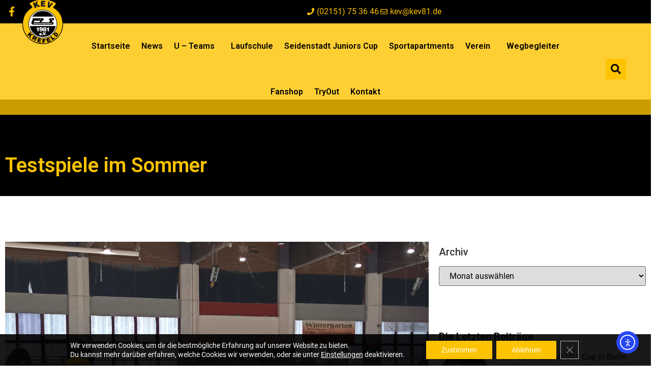

--- FILE ---
content_type: text/html; charset=UTF-8
request_url: https://kev81.de/testspiele-im-sommer.html
body_size: 27220
content:
<!doctype html>
<html lang="de">
<head>
	<meta charset="UTF-8">
	<meta name="viewport" content="width=device-width, initial-scale=1">
	<link rel="profile" href="http://gmpg.org/xfn/11">
	<meta name='robots' content='index, follow, max-image-preview:large, max-snippet:-1, max-video-preview:-1' />

	<!-- This site is optimized with the Yoast SEO plugin v26.7 - https://yoast.com/wordpress/plugins/seo/ -->
	<title>Testspiele im Sommer - Krefelder Eislauf Verein 1981 e.V.</title>
	<link rel="canonical" href="https://kev81.de/testspiele-im-sommer.html" />
	<meta property="og:locale" content="de_DE" />
	<meta property="og:type" content="article" />
	<meta property="og:title" content="Testspiele im Sommer - Krefelder Eislauf Verein 1981 e.V." />
	<meta property="og:description" content="Der KEV trainiert seit einigen Wochen in Dinslaken wieder auf dem Eis (Foto: U17). Das ist seit einigen Jahren Standard. Eishockeyspiele im Sommer hat es beim KEV allerdings eher selten gegeben. Doch nach der langen Durststrecke im Winter 2021 wollen alle Teams einfach nur noch spielen. Die U13, U15 und auch U17 sind schon seit [&hellip;]" />
	<meta property="og:url" content="https://kev81.de/testspiele-im-sommer.html" />
	<meta property="og:site_name" content="Krefelder Eislauf Verein 1981 e.V." />
	<meta property="article:publisher" content="https://www.facebook.com/krefelderev81/" />
	<meta property="article:published_time" content="2021-06-22T11:30:43+00:00" />
	<meta property="og:image" content="https://kev81.de/wp-content/uploads/2021/06/IMG_20210620_150517-scaled.jpg" />
	<meta property="og:image:width" content="2048" />
	<meta property="og:image:height" content="1536" />
	<meta property="og:image:type" content="image/jpeg" />
	<meta name="author" content="Yvonne Grein" />
	<meta name="twitter:card" content="summary_large_image" />
	<meta name="twitter:label1" content="Verfasst von" />
	<meta name="twitter:data1" content="Yvonne Grein" />
	<meta name="twitter:label2" content="Geschätzte Lesezeit" />
	<meta name="twitter:data2" content="3 Minuten" />
	<script type="application/ld+json" class="yoast-schema-graph">{"@context":"https://schema.org","@graph":[{"@type":"Article","@id":"https://kev81.de/testspiele-im-sommer.html#article","isPartOf":{"@id":"https://kev81.de/testspiele-im-sommer.html"},"author":{"name":"Yvonne Grein","@id":"https://kev81.de/#/schema/person/363fb36ef58d0d880ab0ecc5651032d3"},"headline":"Testspiele im Sommer","datePublished":"2021-06-22T11:30:43+00:00","mainEntityOfPage":{"@id":"https://kev81.de/testspiele-im-sommer.html"},"wordCount":500,"commentCount":0,"publisher":{"@id":"https://kev81.de/#organization"},"image":{"@id":"https://kev81.de/testspiele-im-sommer.html#primaryimage"},"thumbnailUrl":"https://kev81.de/wp-content/uploads/2021/06/IMG_20210620_150517-scaled.jpg","inLanguage":"de","potentialAction":[{"@type":"CommentAction","name":"Comment","target":["https://kev81.de/testspiele-im-sommer.html#respond"]}]},{"@type":"WebPage","@id":"https://kev81.de/testspiele-im-sommer.html","url":"https://kev81.de/testspiele-im-sommer.html","name":"Testspiele im Sommer - Krefelder Eislauf Verein 1981 e.V.","isPartOf":{"@id":"https://kev81.de/#website"},"primaryImageOfPage":{"@id":"https://kev81.de/testspiele-im-sommer.html#primaryimage"},"image":{"@id":"https://kev81.de/testspiele-im-sommer.html#primaryimage"},"thumbnailUrl":"https://kev81.de/wp-content/uploads/2021/06/IMG_20210620_150517-scaled.jpg","datePublished":"2021-06-22T11:30:43+00:00","breadcrumb":{"@id":"https://kev81.de/testspiele-im-sommer.html#breadcrumb"},"inLanguage":"de","potentialAction":[{"@type":"ReadAction","target":["https://kev81.de/testspiele-im-sommer.html"]}]},{"@type":"ImageObject","inLanguage":"de","@id":"https://kev81.de/testspiele-im-sommer.html#primaryimage","url":"https://kev81.de/wp-content/uploads/2021/06/IMG_20210620_150517-scaled.jpg","contentUrl":"https://kev81.de/wp-content/uploads/2021/06/IMG_20210620_150517-scaled.jpg","width":2048,"height":1536},{"@type":"BreadcrumbList","@id":"https://kev81.de/testspiele-im-sommer.html#breadcrumb","itemListElement":[{"@type":"ListItem","position":1,"name":"Startseite","item":"https://kev81.de/"},{"@type":"ListItem","position":2,"name":"News","item":"https://kev81.de/news"},{"@type":"ListItem","position":3,"name":"Testspiele im Sommer"}]},{"@type":"WebSite","@id":"https://kev81.de/#website","url":"https://kev81.de/","name":"Krefelder Eislauf Verein 1981 e.V.","description":"Heimat. Tradition. Eishockey.","publisher":{"@id":"https://kev81.de/#organization"},"potentialAction":[{"@type":"SearchAction","target":{"@type":"EntryPoint","urlTemplate":"https://kev81.de/?s={search_term_string}"},"query-input":{"@type":"PropertyValueSpecification","valueRequired":true,"valueName":"search_term_string"}}],"inLanguage":"de"},{"@type":"Organization","@id":"https://kev81.de/#organization","name":"Krefelder Eislaufverein 1981 e.V.","url":"https://kev81.de/","logo":{"@type":"ImageObject","inLanguage":"de","@id":"https://kev81.de/#/schema/logo/image/","url":"https://kev81.de/wp-content/uploads/2019/05/KEV1981_Logo_ohne_Schatten_schwarzer_Rand-Kopie-1.png","contentUrl":"https://kev81.de/wp-content/uploads/2019/05/KEV1981_Logo_ohne_Schatten_schwarzer_Rand-Kopie-1.png","width":1181,"height":1359,"caption":"Krefelder Eislaufverein 1981 e.V."},"image":{"@id":"https://kev81.de/#/schema/logo/image/"},"sameAs":["https://www.facebook.com/krefelderev81/"]},{"@type":"Person","@id":"https://kev81.de/#/schema/person/363fb36ef58d0d880ab0ecc5651032d3","name":"Yvonne Grein","image":{"@type":"ImageObject","inLanguage":"de","@id":"https://kev81.de/#/schema/person/image/","url":"https://secure.gravatar.com/avatar/2d154d851459aa9793d512833c066d1a004749b7f5a9b0465fbe758370ddd280?s=96&d=blank&r=g","contentUrl":"https://secure.gravatar.com/avatar/2d154d851459aa9793d512833c066d1a004749b7f5a9b0465fbe758370ddd280?s=96&d=blank&r=g","caption":"Yvonne Grein"},"sameAs":["http://www.gipfelsturm-media.de"],"url":"https://kev81.de/author/yvonne_grein"}]}</script>
	<!-- / Yoast SEO plugin. -->


<link rel='dns-prefetch' href='//cdn.elementor.com' />
<link rel="alternate" type="application/rss+xml" title="Krefelder Eislauf Verein 1981 e.V. &raquo; Feed" href="https://kev81.de/feed" />
<link rel="alternate" type="application/rss+xml" title="Krefelder Eislauf Verein 1981 e.V. &raquo; Kommentar-Feed" href="https://kev81.de/comments/feed" />
<link rel="alternate" type="application/rss+xml" title="Krefelder Eislauf Verein 1981 e.V. &raquo; Testspiele im Sommer-Kommentar-Feed" href="https://kev81.de/testspiele-im-sommer.html/feed" />
<link rel="alternate" title="oEmbed (JSON)" type="application/json+oembed" href="https://kev81.de/wp-json/oembed/1.0/embed?url=https%3A%2F%2Fkev81.de%2Ftestspiele-im-sommer.html" />
<link rel="alternate" title="oEmbed (XML)" type="text/xml+oembed" href="https://kev81.de/wp-json/oembed/1.0/embed?url=https%3A%2F%2Fkev81.de%2Ftestspiele-im-sommer.html&#038;format=xml" />
<style id='wp-img-auto-sizes-contain-inline-css' type='text/css'>
img:is([sizes=auto i],[sizes^="auto," i]){contain-intrinsic-size:3000px 1500px}
/*# sourceURL=wp-img-auto-sizes-contain-inline-css */
</style>
<style id='wp-emoji-styles-inline-css' type='text/css'>

	img.wp-smiley, img.emoji {
		display: inline !important;
		border: none !important;
		box-shadow: none !important;
		height: 1em !important;
		width: 1em !important;
		margin: 0 0.07em !important;
		vertical-align: -0.1em !important;
		background: none !important;
		padding: 0 !important;
	}
/*# sourceURL=wp-emoji-styles-inline-css */
</style>
<link rel='stylesheet' id='wp-block-library-css' href='https://kev81.de/wp-includes/css/dist/block-library/style.min.css?ver=6.9' type='text/css' media='all' />
<style id='classic-theme-styles-inline-css' type='text/css'>
/*! This file is auto-generated */
.wp-block-button__link{color:#fff;background-color:#32373c;border-radius:9999px;box-shadow:none;text-decoration:none;padding:calc(.667em + 2px) calc(1.333em + 2px);font-size:1.125em}.wp-block-file__button{background:#32373c;color:#fff;text-decoration:none}
/*# sourceURL=/wp-includes/css/classic-themes.min.css */
</style>
<style id='global-styles-inline-css' type='text/css'>
:root{--wp--preset--aspect-ratio--square: 1;--wp--preset--aspect-ratio--4-3: 4/3;--wp--preset--aspect-ratio--3-4: 3/4;--wp--preset--aspect-ratio--3-2: 3/2;--wp--preset--aspect-ratio--2-3: 2/3;--wp--preset--aspect-ratio--16-9: 16/9;--wp--preset--aspect-ratio--9-16: 9/16;--wp--preset--color--black: #000000;--wp--preset--color--cyan-bluish-gray: #abb8c3;--wp--preset--color--white: #ffffff;--wp--preset--color--pale-pink: #f78da7;--wp--preset--color--vivid-red: #cf2e2e;--wp--preset--color--luminous-vivid-orange: #ff6900;--wp--preset--color--luminous-vivid-amber: #fcb900;--wp--preset--color--light-green-cyan: #7bdcb5;--wp--preset--color--vivid-green-cyan: #00d084;--wp--preset--color--pale-cyan-blue: #8ed1fc;--wp--preset--color--vivid-cyan-blue: #0693e3;--wp--preset--color--vivid-purple: #9b51e0;--wp--preset--gradient--vivid-cyan-blue-to-vivid-purple: linear-gradient(135deg,rgb(6,147,227) 0%,rgb(155,81,224) 100%);--wp--preset--gradient--light-green-cyan-to-vivid-green-cyan: linear-gradient(135deg,rgb(122,220,180) 0%,rgb(0,208,130) 100%);--wp--preset--gradient--luminous-vivid-amber-to-luminous-vivid-orange: linear-gradient(135deg,rgb(252,185,0) 0%,rgb(255,105,0) 100%);--wp--preset--gradient--luminous-vivid-orange-to-vivid-red: linear-gradient(135deg,rgb(255,105,0) 0%,rgb(207,46,46) 100%);--wp--preset--gradient--very-light-gray-to-cyan-bluish-gray: linear-gradient(135deg,rgb(238,238,238) 0%,rgb(169,184,195) 100%);--wp--preset--gradient--cool-to-warm-spectrum: linear-gradient(135deg,rgb(74,234,220) 0%,rgb(151,120,209) 20%,rgb(207,42,186) 40%,rgb(238,44,130) 60%,rgb(251,105,98) 80%,rgb(254,248,76) 100%);--wp--preset--gradient--blush-light-purple: linear-gradient(135deg,rgb(255,206,236) 0%,rgb(152,150,240) 100%);--wp--preset--gradient--blush-bordeaux: linear-gradient(135deg,rgb(254,205,165) 0%,rgb(254,45,45) 50%,rgb(107,0,62) 100%);--wp--preset--gradient--luminous-dusk: linear-gradient(135deg,rgb(255,203,112) 0%,rgb(199,81,192) 50%,rgb(65,88,208) 100%);--wp--preset--gradient--pale-ocean: linear-gradient(135deg,rgb(255,245,203) 0%,rgb(182,227,212) 50%,rgb(51,167,181) 100%);--wp--preset--gradient--electric-grass: linear-gradient(135deg,rgb(202,248,128) 0%,rgb(113,206,126) 100%);--wp--preset--gradient--midnight: linear-gradient(135deg,rgb(2,3,129) 0%,rgb(40,116,252) 100%);--wp--preset--font-size--small: 13px;--wp--preset--font-size--medium: 20px;--wp--preset--font-size--large: 36px;--wp--preset--font-size--x-large: 42px;--wp--preset--spacing--20: 0.44rem;--wp--preset--spacing--30: 0.67rem;--wp--preset--spacing--40: 1rem;--wp--preset--spacing--50: 1.5rem;--wp--preset--spacing--60: 2.25rem;--wp--preset--spacing--70: 3.38rem;--wp--preset--spacing--80: 5.06rem;--wp--preset--shadow--natural: 6px 6px 9px rgba(0, 0, 0, 0.2);--wp--preset--shadow--deep: 12px 12px 50px rgba(0, 0, 0, 0.4);--wp--preset--shadow--sharp: 6px 6px 0px rgba(0, 0, 0, 0.2);--wp--preset--shadow--outlined: 6px 6px 0px -3px rgb(255, 255, 255), 6px 6px rgb(0, 0, 0);--wp--preset--shadow--crisp: 6px 6px 0px rgb(0, 0, 0);}:where(.is-layout-flex){gap: 0.5em;}:where(.is-layout-grid){gap: 0.5em;}body .is-layout-flex{display: flex;}.is-layout-flex{flex-wrap: wrap;align-items: center;}.is-layout-flex > :is(*, div){margin: 0;}body .is-layout-grid{display: grid;}.is-layout-grid > :is(*, div){margin: 0;}:where(.wp-block-columns.is-layout-flex){gap: 2em;}:where(.wp-block-columns.is-layout-grid){gap: 2em;}:where(.wp-block-post-template.is-layout-flex){gap: 1.25em;}:where(.wp-block-post-template.is-layout-grid){gap: 1.25em;}.has-black-color{color: var(--wp--preset--color--black) !important;}.has-cyan-bluish-gray-color{color: var(--wp--preset--color--cyan-bluish-gray) !important;}.has-white-color{color: var(--wp--preset--color--white) !important;}.has-pale-pink-color{color: var(--wp--preset--color--pale-pink) !important;}.has-vivid-red-color{color: var(--wp--preset--color--vivid-red) !important;}.has-luminous-vivid-orange-color{color: var(--wp--preset--color--luminous-vivid-orange) !important;}.has-luminous-vivid-amber-color{color: var(--wp--preset--color--luminous-vivid-amber) !important;}.has-light-green-cyan-color{color: var(--wp--preset--color--light-green-cyan) !important;}.has-vivid-green-cyan-color{color: var(--wp--preset--color--vivid-green-cyan) !important;}.has-pale-cyan-blue-color{color: var(--wp--preset--color--pale-cyan-blue) !important;}.has-vivid-cyan-blue-color{color: var(--wp--preset--color--vivid-cyan-blue) !important;}.has-vivid-purple-color{color: var(--wp--preset--color--vivid-purple) !important;}.has-black-background-color{background-color: var(--wp--preset--color--black) !important;}.has-cyan-bluish-gray-background-color{background-color: var(--wp--preset--color--cyan-bluish-gray) !important;}.has-white-background-color{background-color: var(--wp--preset--color--white) !important;}.has-pale-pink-background-color{background-color: var(--wp--preset--color--pale-pink) !important;}.has-vivid-red-background-color{background-color: var(--wp--preset--color--vivid-red) !important;}.has-luminous-vivid-orange-background-color{background-color: var(--wp--preset--color--luminous-vivid-orange) !important;}.has-luminous-vivid-amber-background-color{background-color: var(--wp--preset--color--luminous-vivid-amber) !important;}.has-light-green-cyan-background-color{background-color: var(--wp--preset--color--light-green-cyan) !important;}.has-vivid-green-cyan-background-color{background-color: var(--wp--preset--color--vivid-green-cyan) !important;}.has-pale-cyan-blue-background-color{background-color: var(--wp--preset--color--pale-cyan-blue) !important;}.has-vivid-cyan-blue-background-color{background-color: var(--wp--preset--color--vivid-cyan-blue) !important;}.has-vivid-purple-background-color{background-color: var(--wp--preset--color--vivid-purple) !important;}.has-black-border-color{border-color: var(--wp--preset--color--black) !important;}.has-cyan-bluish-gray-border-color{border-color: var(--wp--preset--color--cyan-bluish-gray) !important;}.has-white-border-color{border-color: var(--wp--preset--color--white) !important;}.has-pale-pink-border-color{border-color: var(--wp--preset--color--pale-pink) !important;}.has-vivid-red-border-color{border-color: var(--wp--preset--color--vivid-red) !important;}.has-luminous-vivid-orange-border-color{border-color: var(--wp--preset--color--luminous-vivid-orange) !important;}.has-luminous-vivid-amber-border-color{border-color: var(--wp--preset--color--luminous-vivid-amber) !important;}.has-light-green-cyan-border-color{border-color: var(--wp--preset--color--light-green-cyan) !important;}.has-vivid-green-cyan-border-color{border-color: var(--wp--preset--color--vivid-green-cyan) !important;}.has-pale-cyan-blue-border-color{border-color: var(--wp--preset--color--pale-cyan-blue) !important;}.has-vivid-cyan-blue-border-color{border-color: var(--wp--preset--color--vivid-cyan-blue) !important;}.has-vivid-purple-border-color{border-color: var(--wp--preset--color--vivid-purple) !important;}.has-vivid-cyan-blue-to-vivid-purple-gradient-background{background: var(--wp--preset--gradient--vivid-cyan-blue-to-vivid-purple) !important;}.has-light-green-cyan-to-vivid-green-cyan-gradient-background{background: var(--wp--preset--gradient--light-green-cyan-to-vivid-green-cyan) !important;}.has-luminous-vivid-amber-to-luminous-vivid-orange-gradient-background{background: var(--wp--preset--gradient--luminous-vivid-amber-to-luminous-vivid-orange) !important;}.has-luminous-vivid-orange-to-vivid-red-gradient-background{background: var(--wp--preset--gradient--luminous-vivid-orange-to-vivid-red) !important;}.has-very-light-gray-to-cyan-bluish-gray-gradient-background{background: var(--wp--preset--gradient--very-light-gray-to-cyan-bluish-gray) !important;}.has-cool-to-warm-spectrum-gradient-background{background: var(--wp--preset--gradient--cool-to-warm-spectrum) !important;}.has-blush-light-purple-gradient-background{background: var(--wp--preset--gradient--blush-light-purple) !important;}.has-blush-bordeaux-gradient-background{background: var(--wp--preset--gradient--blush-bordeaux) !important;}.has-luminous-dusk-gradient-background{background: var(--wp--preset--gradient--luminous-dusk) !important;}.has-pale-ocean-gradient-background{background: var(--wp--preset--gradient--pale-ocean) !important;}.has-electric-grass-gradient-background{background: var(--wp--preset--gradient--electric-grass) !important;}.has-midnight-gradient-background{background: var(--wp--preset--gradient--midnight) !important;}.has-small-font-size{font-size: var(--wp--preset--font-size--small) !important;}.has-medium-font-size{font-size: var(--wp--preset--font-size--medium) !important;}.has-large-font-size{font-size: var(--wp--preset--font-size--large) !important;}.has-x-large-font-size{font-size: var(--wp--preset--font-size--x-large) !important;}
:where(.wp-block-post-template.is-layout-flex){gap: 1.25em;}:where(.wp-block-post-template.is-layout-grid){gap: 1.25em;}
:where(.wp-block-term-template.is-layout-flex){gap: 1.25em;}:where(.wp-block-term-template.is-layout-grid){gap: 1.25em;}
:where(.wp-block-columns.is-layout-flex){gap: 2em;}:where(.wp-block-columns.is-layout-grid){gap: 2em;}
:root :where(.wp-block-pullquote){font-size: 1.5em;line-height: 1.6;}
/*# sourceURL=global-styles-inline-css */
</style>
<link rel='stylesheet' id='dashicons-css' href='https://kev81.de/wp-includes/css/dashicons.min.css?ver=6.9' type='text/css' media='all' />
<link rel='stylesheet' id='sportspress-general-css' href='//kev81.de/wp-content/plugins/sportspress/assets/css/sportspress.css?ver=2.7.26' type='text/css' media='all' />
<link rel='stylesheet' id='sportspress-icons-css' href='//kev81.de/wp-content/plugins/sportspress/assets/css/icons.css?ver=2.7.26' type='text/css' media='all' />
<link rel='stylesheet' id='ea11y-widget-fonts-css' href='https://kev81.de/wp-content/plugins/pojo-accessibility/assets/build/fonts.css?ver=3.9.1' type='text/css' media='all' />
<link rel='stylesheet' id='ea11y-skip-link-css' href='https://kev81.de/wp-content/plugins/pojo-accessibility/assets/build/skip-link.css?ver=3.9.1' type='text/css' media='all' />
<link rel='stylesheet' id='elementor-hello-theme-style-css' href='https://kev81.de/wp-content/themes/Elementor-Bootstrap/style.css?ver=6.9' type='text/css' media='all' />
<link rel='stylesheet' id='elementor-frontend-css' href='https://kev81.de/wp-content/plugins/elementor/assets/css/frontend.min.css?ver=3.34.1' type='text/css' media='all' />
<link rel='stylesheet' id='widget-social-icons-css' href='https://kev81.de/wp-content/plugins/elementor/assets/css/widget-social-icons.min.css?ver=3.34.1' type='text/css' media='all' />
<link rel='stylesheet' id='e-apple-webkit-css' href='https://kev81.de/wp-content/plugins/elementor/assets/css/conditionals/apple-webkit.min.css?ver=3.34.1' type='text/css' media='all' />
<link rel='stylesheet' id='widget-icon-list-css' href='https://kev81.de/wp-content/plugins/elementor/assets/css/widget-icon-list.min.css?ver=3.34.1' type='text/css' media='all' />
<link rel='stylesheet' id='widget-image-css' href='https://kev81.de/wp-content/plugins/elementor/assets/css/widget-image.min.css?ver=3.34.1' type='text/css' media='all' />
<link rel='stylesheet' id='widget-nav-menu-css' href='https://kev81.de/wp-content/plugins/elementor-pro/assets/css/widget-nav-menu.min.css?ver=3.34.0' type='text/css' media='all' />
<link rel='stylesheet' id='widget-search-form-css' href='https://kev81.de/wp-content/plugins/elementor-pro/assets/css/widget-search-form.min.css?ver=3.34.0' type='text/css' media='all' />
<link rel='stylesheet' id='elementor-icons-shared-0-css' href='https://kev81.de/wp-content/plugins/elementor/assets/lib/font-awesome/css/fontawesome.min.css?ver=5.15.3' type='text/css' media='all' />
<link rel='stylesheet' id='elementor-icons-fa-solid-css' href='https://kev81.de/wp-content/plugins/elementor/assets/lib/font-awesome/css/solid.min.css?ver=5.15.3' type='text/css' media='all' />
<link rel='stylesheet' id='e-sticky-css' href='https://kev81.de/wp-content/plugins/elementor-pro/assets/css/modules/sticky.min.css?ver=3.34.0' type='text/css' media='all' />
<link rel='stylesheet' id='e-motion-fx-css' href='https://kev81.de/wp-content/plugins/elementor-pro/assets/css/modules/motion-fx.min.css?ver=3.34.0' type='text/css' media='all' />
<link rel='stylesheet' id='widget-heading-css' href='https://kev81.de/wp-content/plugins/elementor/assets/css/widget-heading.min.css?ver=3.34.1' type='text/css' media='all' />
<link rel='stylesheet' id='widget-posts-css' href='https://kev81.de/wp-content/plugins/elementor-pro/assets/css/widget-posts.min.css?ver=3.34.0' type='text/css' media='all' />
<link rel='stylesheet' id='e-animation-pulse-grow-css' href='https://kev81.de/wp-content/plugins/elementor/assets/lib/animations/styles/e-animation-pulse-grow.min.css?ver=3.34.1' type='text/css' media='all' />
<link rel='stylesheet' id='widget-post-info-css' href='https://kev81.de/wp-content/plugins/elementor-pro/assets/css/widget-post-info.min.css?ver=3.34.0' type='text/css' media='all' />
<link rel='stylesheet' id='elementor-icons-fa-regular-css' href='https://kev81.de/wp-content/plugins/elementor/assets/lib/font-awesome/css/regular.min.css?ver=5.15.3' type='text/css' media='all' />
<link rel='stylesheet' id='widget-share-buttons-css' href='https://kev81.de/wp-content/plugins/elementor-pro/assets/css/widget-share-buttons.min.css?ver=3.34.0' type='text/css' media='all' />
<link rel='stylesheet' id='elementor-icons-fa-brands-css' href='https://kev81.de/wp-content/plugins/elementor/assets/lib/font-awesome/css/brands.min.css?ver=5.15.3' type='text/css' media='all' />
<link rel='stylesheet' id='widget-post-navigation-css' href='https://kev81.de/wp-content/plugins/elementor-pro/assets/css/widget-post-navigation.min.css?ver=3.34.0' type='text/css' media='all' />
<link rel='stylesheet' id='swiper-css' href='https://kev81.de/wp-content/plugins/elementor/assets/lib/swiper/v8/css/swiper.min.css?ver=8.4.5' type='text/css' media='all' />
<link rel='stylesheet' id='e-swiper-css' href='https://kev81.de/wp-content/plugins/elementor/assets/css/conditionals/e-swiper.min.css?ver=3.34.1' type='text/css' media='all' />
<link rel='stylesheet' id='widget-spacer-css' href='https://kev81.de/wp-content/plugins/elementor/assets/css/widget-spacer.min.css?ver=3.34.1' type='text/css' media='all' />
<link rel='stylesheet' id='elementor-icons-css' href='https://kev81.de/wp-content/plugins/elementor/assets/lib/eicons/css/elementor-icons.min.css?ver=5.45.0' type='text/css' media='all' />
<link rel='stylesheet' id='elementor-post-3656-css' href='https://kev81.de/wp-content/uploads/elementor/css/post-3656.css?ver=1768888775' type='text/css' media='all' />
<link rel='stylesheet' id='font-awesome-5-all-css' href='https://kev81.de/wp-content/plugins/elementor/assets/lib/font-awesome/css/all.min.css?ver=3.34.1' type='text/css' media='all' />
<link rel='stylesheet' id='font-awesome-4-shim-css' href='https://kev81.de/wp-content/plugins/elementor/assets/lib/font-awesome/css/v4-shims.min.css?ver=3.34.1' type='text/css' media='all' />
<link rel='stylesheet' id='elementor-post-654-css' href='https://kev81.de/wp-content/uploads/elementor/css/post-654.css?ver=1768888775' type='text/css' media='all' />
<link rel='stylesheet' id='elementor-post-685-css' href='https://kev81.de/wp-content/uploads/elementor/css/post-685.css?ver=1768888775' type='text/css' media='all' />
<link rel='stylesheet' id='elementor-post-722-css' href='https://kev81.de/wp-content/uploads/elementor/css/post-722.css?ver=1768888806' type='text/css' media='all' />
<link rel='stylesheet' id='jquery-lazyloadxt-spinner-css-css' href='//kev81.de/wp-content/plugins/a3-lazy-load/assets/css/jquery.lazyloadxt.spinner.css?ver=6.9' type='text/css' media='all' />
<link rel='stylesheet' id='a3a3_lazy_load-css' href='//kev81.de/wp-content/uploads/sass/a3_lazy_load.min.css?ver=1579685076' type='text/css' media='all' />
<link rel='stylesheet' id='moove_gdpr_frontend-css' href='https://kev81.de/wp-content/plugins/gdpr-cookie-compliance/dist/styles/gdpr-main-nf.css?ver=5.0.9' type='text/css' media='all' />
<style id='moove_gdpr_frontend-inline-css' type='text/css'>
				#moove_gdpr_cookie_modal .moove-gdpr-modal-content .moove-gdpr-tab-main h3.tab-title, 
				#moove_gdpr_cookie_modal .moove-gdpr-modal-content .moove-gdpr-tab-main span.tab-title,
				#moove_gdpr_cookie_modal .moove-gdpr-modal-content .moove-gdpr-modal-left-content #moove-gdpr-menu li a, 
				#moove_gdpr_cookie_modal .moove-gdpr-modal-content .moove-gdpr-modal-left-content #moove-gdpr-menu li button,
				#moove_gdpr_cookie_modal .moove-gdpr-modal-content .moove-gdpr-modal-left-content .moove-gdpr-branding-cnt a,
				#moove_gdpr_cookie_modal .moove-gdpr-modal-content .moove-gdpr-modal-footer-content .moove-gdpr-button-holder a.mgbutton, 
				#moove_gdpr_cookie_modal .moove-gdpr-modal-content .moove-gdpr-modal-footer-content .moove-gdpr-button-holder button.mgbutton,
				#moove_gdpr_cookie_modal .cookie-switch .cookie-slider:after, 
				#moove_gdpr_cookie_modal .cookie-switch .slider:after, 
				#moove_gdpr_cookie_modal .switch .cookie-slider:after, 
				#moove_gdpr_cookie_modal .switch .slider:after,
				#moove_gdpr_cookie_info_bar .moove-gdpr-info-bar-container .moove-gdpr-info-bar-content p, 
				#moove_gdpr_cookie_info_bar .moove-gdpr-info-bar-container .moove-gdpr-info-bar-content p a,
				#moove_gdpr_cookie_info_bar .moove-gdpr-info-bar-container .moove-gdpr-info-bar-content a.mgbutton, 
				#moove_gdpr_cookie_info_bar .moove-gdpr-info-bar-container .moove-gdpr-info-bar-content button.mgbutton,
				#moove_gdpr_cookie_modal .moove-gdpr-modal-content .moove-gdpr-tab-main .moove-gdpr-tab-main-content h1, 
				#moove_gdpr_cookie_modal .moove-gdpr-modal-content .moove-gdpr-tab-main .moove-gdpr-tab-main-content h2, 
				#moove_gdpr_cookie_modal .moove-gdpr-modal-content .moove-gdpr-tab-main .moove-gdpr-tab-main-content h3, 
				#moove_gdpr_cookie_modal .moove-gdpr-modal-content .moove-gdpr-tab-main .moove-gdpr-tab-main-content h4, 
				#moove_gdpr_cookie_modal .moove-gdpr-modal-content .moove-gdpr-tab-main .moove-gdpr-tab-main-content h5, 
				#moove_gdpr_cookie_modal .moove-gdpr-modal-content .moove-gdpr-tab-main .moove-gdpr-tab-main-content h6,
				#moove_gdpr_cookie_modal .moove-gdpr-modal-content.moove_gdpr_modal_theme_v2 .moove-gdpr-modal-title .tab-title,
				#moove_gdpr_cookie_modal .moove-gdpr-modal-content.moove_gdpr_modal_theme_v2 .moove-gdpr-tab-main h3.tab-title, 
				#moove_gdpr_cookie_modal .moove-gdpr-modal-content.moove_gdpr_modal_theme_v2 .moove-gdpr-tab-main span.tab-title,
				#moove_gdpr_cookie_modal .moove-gdpr-modal-content.moove_gdpr_modal_theme_v2 .moove-gdpr-branding-cnt a {
					font-weight: inherit				}
			#moove_gdpr_cookie_modal,#moove_gdpr_cookie_info_bar,.gdpr_cookie_settings_shortcode_content{font-family:inherit}#moove_gdpr_save_popup_settings_button{background-color:#373737;color:#fff}#moove_gdpr_save_popup_settings_button:hover{background-color:#000}#moove_gdpr_cookie_info_bar .moove-gdpr-info-bar-container .moove-gdpr-info-bar-content a.mgbutton,#moove_gdpr_cookie_info_bar .moove-gdpr-info-bar-container .moove-gdpr-info-bar-content button.mgbutton{background-color:#fdc300}#moove_gdpr_cookie_modal .moove-gdpr-modal-content .moove-gdpr-modal-footer-content .moove-gdpr-button-holder a.mgbutton,#moove_gdpr_cookie_modal .moove-gdpr-modal-content .moove-gdpr-modal-footer-content .moove-gdpr-button-holder button.mgbutton,.gdpr_cookie_settings_shortcode_content .gdpr-shr-button.button-green{background-color:#fdc300;border-color:#fdc300}#moove_gdpr_cookie_modal .moove-gdpr-modal-content .moove-gdpr-modal-footer-content .moove-gdpr-button-holder a.mgbutton:hover,#moove_gdpr_cookie_modal .moove-gdpr-modal-content .moove-gdpr-modal-footer-content .moove-gdpr-button-holder button.mgbutton:hover,.gdpr_cookie_settings_shortcode_content .gdpr-shr-button.button-green:hover{background-color:#fff;color:#fdc300}#moove_gdpr_cookie_modal .moove-gdpr-modal-content .moove-gdpr-modal-close i,#moove_gdpr_cookie_modal .moove-gdpr-modal-content .moove-gdpr-modal-close span.gdpr-icon{background-color:#fdc300;border:1px solid #fdc300}#moove_gdpr_cookie_info_bar span.moove-gdpr-infobar-allow-all.focus-g,#moove_gdpr_cookie_info_bar span.moove-gdpr-infobar-allow-all:focus,#moove_gdpr_cookie_info_bar button.moove-gdpr-infobar-allow-all.focus-g,#moove_gdpr_cookie_info_bar button.moove-gdpr-infobar-allow-all:focus,#moove_gdpr_cookie_info_bar span.moove-gdpr-infobar-reject-btn.focus-g,#moove_gdpr_cookie_info_bar span.moove-gdpr-infobar-reject-btn:focus,#moove_gdpr_cookie_info_bar button.moove-gdpr-infobar-reject-btn.focus-g,#moove_gdpr_cookie_info_bar button.moove-gdpr-infobar-reject-btn:focus,#moove_gdpr_cookie_info_bar span.change-settings-button.focus-g,#moove_gdpr_cookie_info_bar span.change-settings-button:focus,#moove_gdpr_cookie_info_bar button.change-settings-button.focus-g,#moove_gdpr_cookie_info_bar button.change-settings-button:focus{-webkit-box-shadow:0 0 1px 3px #fdc300;-moz-box-shadow:0 0 1px 3px #fdc300;box-shadow:0 0 1px 3px #fdc300}#moove_gdpr_cookie_modal .moove-gdpr-modal-content .moove-gdpr-modal-close i:hover,#moove_gdpr_cookie_modal .moove-gdpr-modal-content .moove-gdpr-modal-close span.gdpr-icon:hover,#moove_gdpr_cookie_info_bar span[data-href]>u.change-settings-button{color:#fdc300}#moove_gdpr_cookie_modal .moove-gdpr-modal-content .moove-gdpr-modal-left-content #moove-gdpr-menu li.menu-item-selected a span.gdpr-icon,#moove_gdpr_cookie_modal .moove-gdpr-modal-content .moove-gdpr-modal-left-content #moove-gdpr-menu li.menu-item-selected button span.gdpr-icon{color:inherit}#moove_gdpr_cookie_modal .moove-gdpr-modal-content .moove-gdpr-modal-left-content #moove-gdpr-menu li a span.gdpr-icon,#moove_gdpr_cookie_modal .moove-gdpr-modal-content .moove-gdpr-modal-left-content #moove-gdpr-menu li button span.gdpr-icon{color:inherit}#moove_gdpr_cookie_modal .gdpr-acc-link{line-height:0;font-size:0;color:transparent;position:absolute}#moove_gdpr_cookie_modal .moove-gdpr-modal-content .moove-gdpr-modal-close:hover i,#moove_gdpr_cookie_modal .moove-gdpr-modal-content .moove-gdpr-modal-left-content #moove-gdpr-menu li a,#moove_gdpr_cookie_modal .moove-gdpr-modal-content .moove-gdpr-modal-left-content #moove-gdpr-menu li button,#moove_gdpr_cookie_modal .moove-gdpr-modal-content .moove-gdpr-modal-left-content #moove-gdpr-menu li button i,#moove_gdpr_cookie_modal .moove-gdpr-modal-content .moove-gdpr-modal-left-content #moove-gdpr-menu li a i,#moove_gdpr_cookie_modal .moove-gdpr-modal-content .moove-gdpr-tab-main .moove-gdpr-tab-main-content a:hover,#moove_gdpr_cookie_info_bar.moove-gdpr-dark-scheme .moove-gdpr-info-bar-container .moove-gdpr-info-bar-content a.mgbutton:hover,#moove_gdpr_cookie_info_bar.moove-gdpr-dark-scheme .moove-gdpr-info-bar-container .moove-gdpr-info-bar-content button.mgbutton:hover,#moove_gdpr_cookie_info_bar.moove-gdpr-dark-scheme .moove-gdpr-info-bar-container .moove-gdpr-info-bar-content a:hover,#moove_gdpr_cookie_info_bar.moove-gdpr-dark-scheme .moove-gdpr-info-bar-container .moove-gdpr-info-bar-content button:hover,#moove_gdpr_cookie_info_bar.moove-gdpr-dark-scheme .moove-gdpr-info-bar-container .moove-gdpr-info-bar-content span.change-settings-button:hover,#moove_gdpr_cookie_info_bar.moove-gdpr-dark-scheme .moove-gdpr-info-bar-container .moove-gdpr-info-bar-content button.change-settings-button:hover,#moove_gdpr_cookie_info_bar.moove-gdpr-dark-scheme .moove-gdpr-info-bar-container .moove-gdpr-info-bar-content u.change-settings-button:hover,#moove_gdpr_cookie_info_bar span[data-href]>u.change-settings-button,#moove_gdpr_cookie_info_bar.moove-gdpr-dark-scheme .moove-gdpr-info-bar-container .moove-gdpr-info-bar-content a.mgbutton.focus-g,#moove_gdpr_cookie_info_bar.moove-gdpr-dark-scheme .moove-gdpr-info-bar-container .moove-gdpr-info-bar-content button.mgbutton.focus-g,#moove_gdpr_cookie_info_bar.moove-gdpr-dark-scheme .moove-gdpr-info-bar-container .moove-gdpr-info-bar-content a.focus-g,#moove_gdpr_cookie_info_bar.moove-gdpr-dark-scheme .moove-gdpr-info-bar-container .moove-gdpr-info-bar-content button.focus-g,#moove_gdpr_cookie_info_bar.moove-gdpr-dark-scheme .moove-gdpr-info-bar-container .moove-gdpr-info-bar-content a.mgbutton:focus,#moove_gdpr_cookie_info_bar.moove-gdpr-dark-scheme .moove-gdpr-info-bar-container .moove-gdpr-info-bar-content button.mgbutton:focus,#moove_gdpr_cookie_info_bar.moove-gdpr-dark-scheme .moove-gdpr-info-bar-container .moove-gdpr-info-bar-content a:focus,#moove_gdpr_cookie_info_bar.moove-gdpr-dark-scheme .moove-gdpr-info-bar-container .moove-gdpr-info-bar-content button:focus,#moove_gdpr_cookie_info_bar.moove-gdpr-dark-scheme .moove-gdpr-info-bar-container .moove-gdpr-info-bar-content span.change-settings-button.focus-g,span.change-settings-button:focus,button.change-settings-button.focus-g,button.change-settings-button:focus,#moove_gdpr_cookie_info_bar.moove-gdpr-dark-scheme .moove-gdpr-info-bar-container .moove-gdpr-info-bar-content u.change-settings-button.focus-g,#moove_gdpr_cookie_info_bar.moove-gdpr-dark-scheme .moove-gdpr-info-bar-container .moove-gdpr-info-bar-content u.change-settings-button:focus{color:#fdc300}#moove_gdpr_cookie_modal .moove-gdpr-branding.focus-g span,#moove_gdpr_cookie_modal .moove-gdpr-modal-content .moove-gdpr-tab-main a.focus-g,#moove_gdpr_cookie_modal .moove-gdpr-modal-content .moove-gdpr-tab-main .gdpr-cd-details-toggle.focus-g{color:#fdc300}#moove_gdpr_cookie_modal.gdpr_lightbox-hide{display:none}#moove_gdpr_cookie_info_bar .moove-gdpr-info-bar-container .moove-gdpr-info-bar-content a.mgbutton,#moove_gdpr_cookie_info_bar .moove-gdpr-info-bar-container .moove-gdpr-info-bar-content button.mgbutton,#moove_gdpr_cookie_modal .moove-gdpr-modal-content .moove-gdpr-modal-footer-content .moove-gdpr-button-holder a.mgbutton,#moove_gdpr_cookie_modal .moove-gdpr-modal-content .moove-gdpr-modal-footer-content .moove-gdpr-button-holder button.mgbutton,.gdpr-shr-button,#moove_gdpr_cookie_info_bar .moove-gdpr-infobar-close-btn{border-radius:0}
/*# sourceURL=moove_gdpr_frontend-inline-css */
</style>
<style type="text/css"></style><script type="text/javascript" src="https://kev81.de/wp-includes/js/jquery/jquery.min.js?ver=3.7.1" id="jquery-core-js"></script>
<script type="text/javascript" src="https://kev81.de/wp-includes/js/jquery/jquery-migrate.min.js?ver=3.4.1" id="jquery-migrate-js"></script>
<script type="text/javascript" src="https://kev81.de/wp-content/plugins/elementor-pro/assets/js/page-transitions.min.js?ver=3.34.0" id="page-transitions-js"></script>
<script type="text/javascript" src="https://kev81.de/wp-content/plugins/elementor/assets/lib/font-awesome/js/v4-shims.min.js?ver=3.34.1" id="font-awesome-4-shim-js"></script>
<link rel="https://api.w.org/" href="https://kev81.de/wp-json/" /><link rel="alternate" title="JSON" type="application/json" href="https://kev81.de/wp-json/wp/v2/posts/5316" /><link rel="EditURI" type="application/rsd+xml" title="RSD" href="https://kev81.de/xmlrpc.php?rsd" />
<meta name="generator" content="WordPress 6.9" />
<meta name="generator" content="SportsPress 2.7.26" />
<link rel='shortlink' href='https://kev81.de/?p=5316' />
<meta name="generator" content="Elementor 3.34.1; features: additional_custom_breakpoints; settings: css_print_method-external, google_font-enabled, font_display-auto">
			<style>
				.e-con.e-parent:nth-of-type(n+4):not(.e-lazyloaded):not(.e-no-lazyload),
				.e-con.e-parent:nth-of-type(n+4):not(.e-lazyloaded):not(.e-no-lazyload) * {
					background-image: none !important;
				}
				@media screen and (max-height: 1024px) {
					.e-con.e-parent:nth-of-type(n+3):not(.e-lazyloaded):not(.e-no-lazyload),
					.e-con.e-parent:nth-of-type(n+3):not(.e-lazyloaded):not(.e-no-lazyload) * {
						background-image: none !important;
					}
				}
				@media screen and (max-height: 640px) {
					.e-con.e-parent:nth-of-type(n+2):not(.e-lazyloaded):not(.e-no-lazyload),
					.e-con.e-parent:nth-of-type(n+2):not(.e-lazyloaded):not(.e-no-lazyload) * {
						background-image: none !important;
					}
				}
			</style>
			<link rel="icon" href="https://kev81.de/wp-content/uploads/2019/05/cropped-KEV1981_Logo_ohne_Schatten_schwarzer_Rand-Kopie-32x32.png" sizes="32x32" />
<link rel="icon" href="https://kev81.de/wp-content/uploads/2019/05/cropped-KEV1981_Logo_ohne_Schatten_schwarzer_Rand-Kopie-192x192.png" sizes="192x192" />
<meta name="msapplication-TileImage" content="https://kev81.de/wp-content/uploads/2019/05/cropped-KEV1981_Logo_ohne_Schatten_schwarzer_Rand-Kopie-270x270.png" />
</head>
<body class="wp-singular post-template-default single single-post postid-5316 single-format-standard wp-custom-logo wp-theme-Elementor-Bootstrap ally-default elementor-default elementor-kit-3656 elementor-page-722">

		<header data-elementor-type="header" data-elementor-id="654" class="elementor elementor-654 elementor-location-header" data-elementor-post-type="elementor_library">
					<section class="elementor-section elementor-top-section elementor-element elementor-element-10d2b30 elementor-section-height-min-height elementor-section-boxed elementor-section-height-default elementor-section-items-middle" data-id="10d2b30" data-element_type="section" id="top" data-settings="{&quot;background_background&quot;:&quot;classic&quot;}">
						<div class="elementor-container elementor-column-gap-no">
					<div class="elementor-column elementor-col-50 elementor-top-column elementor-element elementor-element-7a756dd elementor-hidden-phone" data-id="7a756dd" data-element_type="column">
			<div class="elementor-widget-wrap elementor-element-populated">
						<div class="elementor-element elementor-element-afb89d8 e-grid-align-mobile-center elementor-shape-rounded elementor-grid-0 elementor-widget elementor-widget-social-icons" data-id="afb89d8" data-element_type="widget" data-widget_type="social-icons.default">
				<div class="elementor-widget-container">
							<div class="elementor-social-icons-wrapper elementor-grid" role="list">
							<span class="elementor-grid-item" role="listitem">
					<a class="elementor-icon elementor-social-icon elementor-social-icon-facebook-f elementor-repeater-item-b47f21e" href="https://www.facebook.com/krefelderev81/" target="_blank" rel="nofollow">
						<span class="elementor-screen-only">Facebook-f</span>
						<i aria-hidden="true" class="fab fa-facebook-f"></i>					</a>
				</span>
							<span class="elementor-grid-item" role="listitem">
					<a class="elementor-icon elementor-social-icon elementor-social-icon-instagram elementor-repeater-item-0789105" href="https://www.instagram.com/kev1981_official/" target="_blank" rel="nofollow">
						<span class="elementor-screen-only">Instagram</span>
						<i aria-hidden="true" class="fab fa-instagram"></i>					</a>
				</span>
					</div>
						</div>
				</div>
					</div>
		</div>
				<div class="elementor-column elementor-col-50 elementor-top-column elementor-element elementor-element-d272f80" data-id="d272f80" data-element_type="column">
			<div class="elementor-widget-wrap elementor-element-populated">
						<div class="elementor-element elementor-element-8fef85e elementor-icon-list--layout-inline elementor-align-end elementor-tablet-align-center elementor-mobile-align-center elementor-list-item-link-full_width elementor-widget elementor-widget-icon-list" data-id="8fef85e" data-element_type="widget" data-widget_type="icon-list.default">
				<div class="elementor-widget-container">
							<ul class="elementor-icon-list-items elementor-inline-items">
							<li class="elementor-icon-list-item elementor-inline-item">
											<a href="tel:02151753646">

												<span class="elementor-icon-list-icon">
																<i class="fa fa-phone" aria-hidden="true"></i>
													</span>
										<span class="elementor-icon-list-text">(02151) 75 36 46</span>
											</a>
									</li>
								<li class="elementor-icon-list-item elementor-inline-item">
											<a href="mailto:kev@kev81.de">

												<span class="elementor-icon-list-icon">
																<i class="fa fa-envelope-o" aria-hidden="true"></i>
													</span>
										<span class="elementor-icon-list-text">kev@kev81.de</span>
											</a>
									</li>
						</ul>
						</div>
				</div>
					</div>
		</div>
					</div>
		</section>
				<header class="elementor-section elementor-top-section elementor-element elementor-element-43bbf255 elementor-section-content-middle elementor-section-full_width elementor-section-height-default elementor-section-height-default" data-id="43bbf255" data-element_type="section" data-settings="{&quot;background_background&quot;:&quot;classic&quot;}">
						<div class="elementor-container elementor-column-gap-no">
					<div class="elementor-column elementor-col-16 elementor-top-column elementor-element elementor-element-5a283de2" data-id="5a283de2" data-element_type="column">
			<div class="elementor-widget-wrap elementor-element-populated">
						<div class="elementor-element elementor-element-64f180cd elementor-absolute elementor-widget__width-auto elementor-widget-tablet__width-initial elementor-widget elementor-widget-theme-site-logo elementor-widget-image" data-id="64f180cd" data-element_type="widget" data-settings="{&quot;_position&quot;:&quot;absolute&quot;}" data-widget_type="theme-site-logo.default">
				<div class="elementor-widget-container">
											<a href="https://kev81.de">
			<img width="1181" height="1359" src="https://kev81.de/wp-content/uploads/2019/05/KEV1981_Logo_ohne_Schatten_schwarzer_Rand-Kopie.png" class="attachment-full size-full wp-image-6" alt="KEV1981" srcset="https://kev81.de/wp-content/uploads/2019/05/KEV1981_Logo_ohne_Schatten_schwarzer_Rand-Kopie.png 1181w, https://kev81.de/wp-content/uploads/2019/05/KEV1981_Logo_ohne_Schatten_schwarzer_Rand-Kopie-600x690.png 600w, https://kev81.de/wp-content/uploads/2019/05/KEV1981_Logo_ohne_Schatten_schwarzer_Rand-Kopie-261x300.png 261w, https://kev81.de/wp-content/uploads/2019/05/KEV1981_Logo_ohne_Schatten_schwarzer_Rand-Kopie-768x884.png 768w, https://kev81.de/wp-content/uploads/2019/05/KEV1981_Logo_ohne_Schatten_schwarzer_Rand-Kopie-890x1024.png 890w, https://kev81.de/wp-content/uploads/2019/05/KEV1981_Logo_ohne_Schatten_schwarzer_Rand-Kopie-950x1093.png 950w, https://kev81.de/wp-content/uploads/2019/05/KEV1981_Logo_ohne_Schatten_schwarzer_Rand-Kopie-463x533.png 463w, https://kev81.de/wp-content/uploads/2019/05/KEV1981_Logo_ohne_Schatten_schwarzer_Rand-Kopie-466x536.png 466w, https://kev81.de/wp-content/uploads/2019/05/KEV1981_Logo_ohne_Schatten_schwarzer_Rand-Kopie-329x379.png 329w, https://kev81.de/wp-content/uploads/2019/05/KEV1981_Logo_ohne_Schatten_schwarzer_Rand-Kopie-84x97.png 84w, https://kev81.de/wp-content/uploads/2019/05/KEV1981_Logo_ohne_Schatten_schwarzer_Rand-Kopie-61x70.png 61w, https://kev81.de/wp-content/uploads/2019/05/KEV1981_Logo_ohne_Schatten_schwarzer_Rand-Kopie-111x128.png 111w, https://kev81.de/wp-content/uploads/2019/05/KEV1981_Logo_ohne_Schatten_schwarzer_Rand-Kopie-28x32.png 28w" sizes="(max-width: 1181px) 100vw, 1181px" />				</a>
											</div>
				</div>
					</div>
		</div>
				<div class="elementor-column elementor-col-66 elementor-top-column elementor-element elementor-element-54c8778f" data-id="54c8778f" data-element_type="column">
			<div class="elementor-widget-wrap elementor-element-populated">
						<div class="elementor-element elementor-element-22da144a elementor-nav-menu__align-center elementor-nav-menu--stretch elementor-nav-menu--dropdown-tablet elementor-nav-menu__text-align-aside elementor-nav-menu--toggle elementor-nav-menu--burger elementor-widget elementor-widget-nav-menu" data-id="22da144a" data-element_type="widget" data-settings="{&quot;full_width&quot;:&quot;stretch&quot;,&quot;submenu_icon&quot;:{&quot;value&quot;:&quot;&lt;i class=\&quot;\&quot; aria-hidden=\&quot;true\&quot;&gt;&lt;\/i&gt;&quot;,&quot;library&quot;:&quot;&quot;},&quot;layout&quot;:&quot;horizontal&quot;,&quot;toggle&quot;:&quot;burger&quot;}" data-widget_type="nav-menu.default">
				<div class="elementor-widget-container">
								<nav aria-label="Menü" class="elementor-nav-menu--main elementor-nav-menu__container elementor-nav-menu--layout-horizontal e--pointer-background e--animation-fade">
				<ul id="menu-1-22da144a" class="elementor-nav-menu"><li class="menu-item menu-item-type-post_type menu-item-object-page menu-item-home menu-item-29"><a href="https://kev81.de/" class="elementor-item">Startseite</a></li>
<li class="menu-item menu-item-type-post_type menu-item-object-page current_page_parent menu-item-28"><a href="https://kev81.de/news" class="elementor-item">News</a></li>
<li class="menu-item menu-item-type-post_type menu-item-object-page menu-item-has-children menu-item-464"><a href="https://kev81.de/die-teams" class="elementor-item">U &#8211; Teams</a>
<ul class="sub-menu elementor-nav-menu--dropdown">
	<li class="menu-item menu-item-type-post_type menu-item-object-page menu-item-has-children menu-item-537"><a href="https://kev81.de/u20-kader" class="elementor-sub-item">U20-Kader</a>
	<ul class="sub-menu elementor-nav-menu--dropdown">
		<li class="menu-item menu-item-type-post_type menu-item-object-page menu-item-3302"><a href="https://kev81.de/tabelle-u-20" class="elementor-sub-item">Tabelle U-20</a></li>
		<li class="menu-item menu-item-type-post_type menu-item-object-page menu-item-3303"><a href="https://kev81.de/spielplan-u-20" class="elementor-sub-item">Spielplan U-20</a></li>
	</ul>
</li>
	<li class="menu-item menu-item-type-post_type menu-item-object-page menu-item-528"><a href="https://kev81.de/u17-kader" class="elementor-sub-item">U17-Kader</a></li>
	<li class="menu-item menu-item-type-post_type menu-item-object-page menu-item-529"><a href="https://kev81.de/u15-kader" class="elementor-sub-item">U15-Kader</a></li>
	<li class="menu-item menu-item-type-post_type menu-item-object-page menu-item-530"><a href="https://kev81.de/u13-kader" class="elementor-sub-item">U13-Kader</a></li>
	<li class="menu-item menu-item-type-post_type menu-item-object-page menu-item-531"><a href="https://kev81.de/u11-kader" class="elementor-sub-item">U11-Kader</a></li>
	<li class="menu-item menu-item-type-post_type menu-item-object-page menu-item-527"><a href="https://kev81.de/u9-kader" class="elementor-sub-item">U9-Kader</a></li>
	<li class="menu-item menu-item-type-post_type menu-item-object-page menu-item-7466"><a href="https://kev81.de/u7-kader" class="elementor-sub-item">U7-Kader</a></li>
	<li class="menu-item menu-item-type-post_type menu-item-object-page menu-item-478"><a href="https://kev81.de/trainerteam" class="elementor-sub-item">Trainerteam</a></li>
</ul>
</li>
<li class="menu-item menu-item-type-post_type menu-item-object-page menu-item-821"><a href="https://kev81.de/laufschule" class="elementor-item">Laufschule​</a></li>
<li class="menu-item menu-item-type-post_type menu-item-object-page menu-item-9885"><a href="https://kev81.de/seidenstadt-juniors-cup" class="elementor-item">Seidenstadt Juniors Cup</a></li>
<li class="menu-item menu-item-type-post_type menu-item-object-page menu-item-466"><a href="https://kev81.de/kev-sportapartments" class="elementor-item">Sportapartments</a></li>
<li class="menu-item menu-item-type-post_type menu-item-object-page menu-item-has-children menu-item-465"><a href="https://kev81.de/der-verein" class="elementor-item">Verein</a>
<ul class="sub-menu elementor-nav-menu--dropdown">
	<li class="menu-item menu-item-type-post_type menu-item-object-page menu-item-503"><a href="https://kev81.de/vorstand" class="elementor-sub-item">Vorstand</a></li>
	<li class="menu-item menu-item-type-post_type menu-item-object-page menu-item-2042"><a href="https://kev81.de/philosophie" class="elementor-sub-item">Philosophie</a></li>
	<li class="menu-item menu-item-type-post_type menu-item-object-page menu-item-502"><a href="https://kev81.de/geschaeftsstelle" class="elementor-sub-item">Geschäftsstelle</a></li>
	<li class="menu-item menu-item-type-post_type menu-item-object-page menu-item-3807"><a href="https://kev81.de/vereinsethik" class="elementor-sub-item">Vereinsethik</a></li>
	<li class="menu-item menu-item-type-post_type menu-item-object-page menu-item-501"><a href="https://kev81.de/satzung" class="elementor-sub-item">Satzung</a></li>
	<li class="menu-item menu-item-type-post_type menu-item-object-page menu-item-2224"><a href="https://kev81.de/downloads" class="elementor-sub-item">Downloads</a></li>
	<li class="menu-item menu-item-type-post_type menu-item-object-page menu-item-505"><a href="https://kev81.de/medien" class="elementor-sub-item">Medien</a></li>
</ul>
</li>
<li class="menu-item menu-item-type-post_type menu-item-object-page menu-item-493"><a href="https://kev81.de/partner" class="elementor-item">Wegbegleiter</a></li>
<li class="menu-item menu-item-type-custom menu-item-object-custom menu-item-7485"><a href="https://fanshop.kev81.de/Fanshop" class="elementor-item">Fanshop</a></li>
<li class="menu-item menu-item-type-post_type menu-item-object-page menu-item-8746"><a href="https://kev81.de/try-out" class="elementor-item">TryOut</a></li>
<li class="menu-item menu-item-type-post_type menu-item-object-page menu-item-5079"><a href="https://kev81.de/kontakt" class="elementor-item">Kontakt</a></li>
</ul>			</nav>
					<div class="elementor-menu-toggle" role="button" tabindex="0" aria-label="Menü Umschalter" aria-expanded="false">
			<i aria-hidden="true" role="presentation" class="elementor-menu-toggle__icon--open eicon-menu-bar"></i><i aria-hidden="true" role="presentation" class="elementor-menu-toggle__icon--close eicon-close"></i>		</div>
					<nav class="elementor-nav-menu--dropdown elementor-nav-menu__container" aria-hidden="true">
				<ul id="menu-2-22da144a" class="elementor-nav-menu"><li class="menu-item menu-item-type-post_type menu-item-object-page menu-item-home menu-item-29"><a href="https://kev81.de/" class="elementor-item" tabindex="-1">Startseite</a></li>
<li class="menu-item menu-item-type-post_type menu-item-object-page current_page_parent menu-item-28"><a href="https://kev81.de/news" class="elementor-item" tabindex="-1">News</a></li>
<li class="menu-item menu-item-type-post_type menu-item-object-page menu-item-has-children menu-item-464"><a href="https://kev81.de/die-teams" class="elementor-item" tabindex="-1">U &#8211; Teams</a>
<ul class="sub-menu elementor-nav-menu--dropdown">
	<li class="menu-item menu-item-type-post_type menu-item-object-page menu-item-has-children menu-item-537"><a href="https://kev81.de/u20-kader" class="elementor-sub-item" tabindex="-1">U20-Kader</a>
	<ul class="sub-menu elementor-nav-menu--dropdown">
		<li class="menu-item menu-item-type-post_type menu-item-object-page menu-item-3302"><a href="https://kev81.de/tabelle-u-20" class="elementor-sub-item" tabindex="-1">Tabelle U-20</a></li>
		<li class="menu-item menu-item-type-post_type menu-item-object-page menu-item-3303"><a href="https://kev81.de/spielplan-u-20" class="elementor-sub-item" tabindex="-1">Spielplan U-20</a></li>
	</ul>
</li>
	<li class="menu-item menu-item-type-post_type menu-item-object-page menu-item-528"><a href="https://kev81.de/u17-kader" class="elementor-sub-item" tabindex="-1">U17-Kader</a></li>
	<li class="menu-item menu-item-type-post_type menu-item-object-page menu-item-529"><a href="https://kev81.de/u15-kader" class="elementor-sub-item" tabindex="-1">U15-Kader</a></li>
	<li class="menu-item menu-item-type-post_type menu-item-object-page menu-item-530"><a href="https://kev81.de/u13-kader" class="elementor-sub-item" tabindex="-1">U13-Kader</a></li>
	<li class="menu-item menu-item-type-post_type menu-item-object-page menu-item-531"><a href="https://kev81.de/u11-kader" class="elementor-sub-item" tabindex="-1">U11-Kader</a></li>
	<li class="menu-item menu-item-type-post_type menu-item-object-page menu-item-527"><a href="https://kev81.de/u9-kader" class="elementor-sub-item" tabindex="-1">U9-Kader</a></li>
	<li class="menu-item menu-item-type-post_type menu-item-object-page menu-item-7466"><a href="https://kev81.de/u7-kader" class="elementor-sub-item" tabindex="-1">U7-Kader</a></li>
	<li class="menu-item menu-item-type-post_type menu-item-object-page menu-item-478"><a href="https://kev81.de/trainerteam" class="elementor-sub-item" tabindex="-1">Trainerteam</a></li>
</ul>
</li>
<li class="menu-item menu-item-type-post_type menu-item-object-page menu-item-821"><a href="https://kev81.de/laufschule" class="elementor-item" tabindex="-1">Laufschule​</a></li>
<li class="menu-item menu-item-type-post_type menu-item-object-page menu-item-9885"><a href="https://kev81.de/seidenstadt-juniors-cup" class="elementor-item" tabindex="-1">Seidenstadt Juniors Cup</a></li>
<li class="menu-item menu-item-type-post_type menu-item-object-page menu-item-466"><a href="https://kev81.de/kev-sportapartments" class="elementor-item" tabindex="-1">Sportapartments</a></li>
<li class="menu-item menu-item-type-post_type menu-item-object-page menu-item-has-children menu-item-465"><a href="https://kev81.de/der-verein" class="elementor-item" tabindex="-1">Verein</a>
<ul class="sub-menu elementor-nav-menu--dropdown">
	<li class="menu-item menu-item-type-post_type menu-item-object-page menu-item-503"><a href="https://kev81.de/vorstand" class="elementor-sub-item" tabindex="-1">Vorstand</a></li>
	<li class="menu-item menu-item-type-post_type menu-item-object-page menu-item-2042"><a href="https://kev81.de/philosophie" class="elementor-sub-item" tabindex="-1">Philosophie</a></li>
	<li class="menu-item menu-item-type-post_type menu-item-object-page menu-item-502"><a href="https://kev81.de/geschaeftsstelle" class="elementor-sub-item" tabindex="-1">Geschäftsstelle</a></li>
	<li class="menu-item menu-item-type-post_type menu-item-object-page menu-item-3807"><a href="https://kev81.de/vereinsethik" class="elementor-sub-item" tabindex="-1">Vereinsethik</a></li>
	<li class="menu-item menu-item-type-post_type menu-item-object-page menu-item-501"><a href="https://kev81.de/satzung" class="elementor-sub-item" tabindex="-1">Satzung</a></li>
	<li class="menu-item menu-item-type-post_type menu-item-object-page menu-item-2224"><a href="https://kev81.de/downloads" class="elementor-sub-item" tabindex="-1">Downloads</a></li>
	<li class="menu-item menu-item-type-post_type menu-item-object-page menu-item-505"><a href="https://kev81.de/medien" class="elementor-sub-item" tabindex="-1">Medien</a></li>
</ul>
</li>
<li class="menu-item menu-item-type-post_type menu-item-object-page menu-item-493"><a href="https://kev81.de/partner" class="elementor-item" tabindex="-1">Wegbegleiter</a></li>
<li class="menu-item menu-item-type-custom menu-item-object-custom menu-item-7485"><a href="https://fanshop.kev81.de/Fanshop" class="elementor-item" tabindex="-1">Fanshop</a></li>
<li class="menu-item menu-item-type-post_type menu-item-object-page menu-item-8746"><a href="https://kev81.de/try-out" class="elementor-item" tabindex="-1">TryOut</a></li>
<li class="menu-item menu-item-type-post_type menu-item-object-page menu-item-5079"><a href="https://kev81.de/kontakt" class="elementor-item" tabindex="-1">Kontakt</a></li>
</ul>			</nav>
						</div>
				</div>
					</div>
		</div>
				<div class="elementor-column elementor-col-16 elementor-top-column elementor-element elementor-element-5e15c77" data-id="5e15c77" data-element_type="column">
			<div class="elementor-widget-wrap elementor-element-populated">
						<div class="elementor-element elementor-element-1fd566b elementor-search-form--skin-full_screen elementor-widget elementor-widget-search-form" data-id="1fd566b" data-element_type="widget" data-settings="{&quot;skin&quot;:&quot;full_screen&quot;}" data-widget_type="search-form.default">
				<div class="elementor-widget-container">
							<search role="search">
			<form class="elementor-search-form" action="https://kev81.de" method="get">
												<div class="elementor-search-form__toggle" role="button" tabindex="0" aria-label="Suche">
					<i aria-hidden="true" class="fas fa-search"></i>				</div>
								<div class="elementor-search-form__container">
					<label class="elementor-screen-only" for="elementor-search-form-1fd566b">Suche</label>

					
					<input id="elementor-search-form-1fd566b" placeholder="Suche..." class="elementor-search-form__input" type="search" name="s" value="">
					
					
										<div class="dialog-lightbox-close-button dialog-close-button" role="button" tabindex="0" aria-label="Schließe dieses Suchfeld.">
						<i aria-hidden="true" class="eicon-close"></i>					</div>
									</div>
			</form>
		</search>
						</div>
				</div>
					</div>
		</div>
					</div>
		</header>
				<nav class="elementor-section elementor-top-section elementor-element elementor-element-c56dffb elementor-section-content-middle elementor-section-stretched elementor-section-full_width elementor-hidden-phone elementor-section-height-default elementor-section-height-default" data-id="c56dffb" data-element_type="section" data-settings="{&quot;stretch_section&quot;:&quot;section-stretched&quot;,&quot;background_background&quot;:&quot;classic&quot;,&quot;sticky&quot;:&quot;top&quot;,&quot;motion_fx_motion_fx_scrolling&quot;:&quot;yes&quot;,&quot;motion_fx_opacity_effect&quot;:&quot;yes&quot;,&quot;motion_fx_opacity_range&quot;:{&quot;unit&quot;:&quot;%&quot;,&quot;size&quot;:&quot;&quot;,&quot;sizes&quot;:{&quot;start&quot;:90,&quot;end&quot;:100}},&quot;motion_fx_opacity_direction&quot;:&quot;out-in&quot;,&quot;motion_fx_opacity_level&quot;:{&quot;unit&quot;:&quot;px&quot;,&quot;size&quot;:10,&quot;sizes&quot;:[]},&quot;motion_fx_devices&quot;:[&quot;desktop&quot;,&quot;tablet&quot;,&quot;mobile&quot;],&quot;sticky_on&quot;:[&quot;desktop&quot;,&quot;tablet&quot;,&quot;mobile&quot;],&quot;sticky_offset&quot;:0,&quot;sticky_effects_offset&quot;:0,&quot;sticky_anchor_link_offset&quot;:0}">
						<div class="elementor-container elementor-column-gap-no">
					<div class="elementor-column elementor-col-16 elementor-top-column elementor-element elementor-element-20c1000" data-id="20c1000" data-element_type="column">
			<div class="elementor-widget-wrap elementor-element-populated">
						<div class="elementor-element elementor-element-4423c30 elementor-widget__width-auto elementor-widget elementor-widget-theme-site-logo elementor-widget-image" data-id="4423c30" data-element_type="widget" data-settings="{&quot;sticky&quot;:&quot;top&quot;,&quot;sticky_on&quot;:[&quot;desktop&quot;,&quot;tablet&quot;,&quot;mobile&quot;],&quot;sticky_offset&quot;:0,&quot;sticky_effects_offset&quot;:0,&quot;sticky_anchor_link_offset&quot;:0}" data-widget_type="theme-site-logo.default">
				<div class="elementor-widget-container">
											<a href="https://kev81.de">
			<img width="1181" height="1359" src="https://kev81.de/wp-content/uploads/2019/05/KEV1981_Logo_ohne_Schatten_schwarzer_Rand-Kopie.png" class="attachment-full size-full wp-image-6" alt="KEV1981" srcset="https://kev81.de/wp-content/uploads/2019/05/KEV1981_Logo_ohne_Schatten_schwarzer_Rand-Kopie.png 1181w, https://kev81.de/wp-content/uploads/2019/05/KEV1981_Logo_ohne_Schatten_schwarzer_Rand-Kopie-600x690.png 600w, https://kev81.de/wp-content/uploads/2019/05/KEV1981_Logo_ohne_Schatten_schwarzer_Rand-Kopie-261x300.png 261w, https://kev81.de/wp-content/uploads/2019/05/KEV1981_Logo_ohne_Schatten_schwarzer_Rand-Kopie-768x884.png 768w, https://kev81.de/wp-content/uploads/2019/05/KEV1981_Logo_ohne_Schatten_schwarzer_Rand-Kopie-890x1024.png 890w, https://kev81.de/wp-content/uploads/2019/05/KEV1981_Logo_ohne_Schatten_schwarzer_Rand-Kopie-950x1093.png 950w, https://kev81.de/wp-content/uploads/2019/05/KEV1981_Logo_ohne_Schatten_schwarzer_Rand-Kopie-463x533.png 463w, https://kev81.de/wp-content/uploads/2019/05/KEV1981_Logo_ohne_Schatten_schwarzer_Rand-Kopie-466x536.png 466w, https://kev81.de/wp-content/uploads/2019/05/KEV1981_Logo_ohne_Schatten_schwarzer_Rand-Kopie-329x379.png 329w, https://kev81.de/wp-content/uploads/2019/05/KEV1981_Logo_ohne_Schatten_schwarzer_Rand-Kopie-84x97.png 84w, https://kev81.de/wp-content/uploads/2019/05/KEV1981_Logo_ohne_Schatten_schwarzer_Rand-Kopie-61x70.png 61w, https://kev81.de/wp-content/uploads/2019/05/KEV1981_Logo_ohne_Schatten_schwarzer_Rand-Kopie-111x128.png 111w, https://kev81.de/wp-content/uploads/2019/05/KEV1981_Logo_ohne_Schatten_schwarzer_Rand-Kopie-28x32.png 28w" sizes="(max-width: 1181px) 100vw, 1181px" />				</a>
											</div>
				</div>
					</div>
		</div>
				<div class="elementor-column elementor-col-66 elementor-top-column elementor-element elementor-element-2491fb1" data-id="2491fb1" data-element_type="column">
			<div class="elementor-widget-wrap elementor-element-populated">
						<div class="elementor-element elementor-element-62cf567 elementor-nav-menu__align-center elementor-nav-menu--stretch elementor-nav-menu--dropdown-tablet elementor-nav-menu__text-align-aside elementor-nav-menu--toggle elementor-nav-menu--burger elementor-widget elementor-widget-nav-menu" data-id="62cf567" data-element_type="widget" data-settings="{&quot;full_width&quot;:&quot;stretch&quot;,&quot;submenu_icon&quot;:{&quot;value&quot;:&quot;&lt;i class=\&quot;fas fa-angle-down\&quot; aria-hidden=\&quot;true\&quot;&gt;&lt;\/i&gt;&quot;,&quot;library&quot;:&quot;fa-solid&quot;},&quot;layout&quot;:&quot;horizontal&quot;,&quot;toggle&quot;:&quot;burger&quot;}" data-widget_type="nav-menu.default">
				<div class="elementor-widget-container">
								<nav aria-label="Menü" class="elementor-nav-menu--main elementor-nav-menu__container elementor-nav-menu--layout-horizontal e--pointer-background e--animation-fade">
				<ul id="menu-1-62cf567" class="elementor-nav-menu"><li class="menu-item menu-item-type-post_type menu-item-object-page menu-item-home menu-item-29"><a href="https://kev81.de/" class="elementor-item">Startseite</a></li>
<li class="menu-item menu-item-type-post_type menu-item-object-page current_page_parent menu-item-28"><a href="https://kev81.de/news" class="elementor-item">News</a></li>
<li class="menu-item menu-item-type-post_type menu-item-object-page menu-item-has-children menu-item-464"><a href="https://kev81.de/die-teams" class="elementor-item">U &#8211; Teams</a>
<ul class="sub-menu elementor-nav-menu--dropdown">
	<li class="menu-item menu-item-type-post_type menu-item-object-page menu-item-has-children menu-item-537"><a href="https://kev81.de/u20-kader" class="elementor-sub-item">U20-Kader</a>
	<ul class="sub-menu elementor-nav-menu--dropdown">
		<li class="menu-item menu-item-type-post_type menu-item-object-page menu-item-3302"><a href="https://kev81.de/tabelle-u-20" class="elementor-sub-item">Tabelle U-20</a></li>
		<li class="menu-item menu-item-type-post_type menu-item-object-page menu-item-3303"><a href="https://kev81.de/spielplan-u-20" class="elementor-sub-item">Spielplan U-20</a></li>
	</ul>
</li>
	<li class="menu-item menu-item-type-post_type menu-item-object-page menu-item-528"><a href="https://kev81.de/u17-kader" class="elementor-sub-item">U17-Kader</a></li>
	<li class="menu-item menu-item-type-post_type menu-item-object-page menu-item-529"><a href="https://kev81.de/u15-kader" class="elementor-sub-item">U15-Kader</a></li>
	<li class="menu-item menu-item-type-post_type menu-item-object-page menu-item-530"><a href="https://kev81.de/u13-kader" class="elementor-sub-item">U13-Kader</a></li>
	<li class="menu-item menu-item-type-post_type menu-item-object-page menu-item-531"><a href="https://kev81.de/u11-kader" class="elementor-sub-item">U11-Kader</a></li>
	<li class="menu-item menu-item-type-post_type menu-item-object-page menu-item-527"><a href="https://kev81.de/u9-kader" class="elementor-sub-item">U9-Kader</a></li>
	<li class="menu-item menu-item-type-post_type menu-item-object-page menu-item-7466"><a href="https://kev81.de/u7-kader" class="elementor-sub-item">U7-Kader</a></li>
	<li class="menu-item menu-item-type-post_type menu-item-object-page menu-item-478"><a href="https://kev81.de/trainerteam" class="elementor-sub-item">Trainerteam</a></li>
</ul>
</li>
<li class="menu-item menu-item-type-post_type menu-item-object-page menu-item-821"><a href="https://kev81.de/laufschule" class="elementor-item">Laufschule​</a></li>
<li class="menu-item menu-item-type-post_type menu-item-object-page menu-item-9885"><a href="https://kev81.de/seidenstadt-juniors-cup" class="elementor-item">Seidenstadt Juniors Cup</a></li>
<li class="menu-item menu-item-type-post_type menu-item-object-page menu-item-466"><a href="https://kev81.de/kev-sportapartments" class="elementor-item">Sportapartments</a></li>
<li class="menu-item menu-item-type-post_type menu-item-object-page menu-item-has-children menu-item-465"><a href="https://kev81.de/der-verein" class="elementor-item">Verein</a>
<ul class="sub-menu elementor-nav-menu--dropdown">
	<li class="menu-item menu-item-type-post_type menu-item-object-page menu-item-503"><a href="https://kev81.de/vorstand" class="elementor-sub-item">Vorstand</a></li>
	<li class="menu-item menu-item-type-post_type menu-item-object-page menu-item-2042"><a href="https://kev81.de/philosophie" class="elementor-sub-item">Philosophie</a></li>
	<li class="menu-item menu-item-type-post_type menu-item-object-page menu-item-502"><a href="https://kev81.de/geschaeftsstelle" class="elementor-sub-item">Geschäftsstelle</a></li>
	<li class="menu-item menu-item-type-post_type menu-item-object-page menu-item-3807"><a href="https://kev81.de/vereinsethik" class="elementor-sub-item">Vereinsethik</a></li>
	<li class="menu-item menu-item-type-post_type menu-item-object-page menu-item-501"><a href="https://kev81.de/satzung" class="elementor-sub-item">Satzung</a></li>
	<li class="menu-item menu-item-type-post_type menu-item-object-page menu-item-2224"><a href="https://kev81.de/downloads" class="elementor-sub-item">Downloads</a></li>
	<li class="menu-item menu-item-type-post_type menu-item-object-page menu-item-505"><a href="https://kev81.de/medien" class="elementor-sub-item">Medien</a></li>
</ul>
</li>
<li class="menu-item menu-item-type-post_type menu-item-object-page menu-item-493"><a href="https://kev81.de/partner" class="elementor-item">Wegbegleiter</a></li>
<li class="menu-item menu-item-type-custom menu-item-object-custom menu-item-7485"><a href="https://fanshop.kev81.de/Fanshop" class="elementor-item">Fanshop</a></li>
<li class="menu-item menu-item-type-post_type menu-item-object-page menu-item-8746"><a href="https://kev81.de/try-out" class="elementor-item">TryOut</a></li>
<li class="menu-item menu-item-type-post_type menu-item-object-page menu-item-5079"><a href="https://kev81.de/kontakt" class="elementor-item">Kontakt</a></li>
</ul>			</nav>
					<div class="elementor-menu-toggle" role="button" tabindex="0" aria-label="Menü Umschalter" aria-expanded="false">
			<i aria-hidden="true" role="presentation" class="elementor-menu-toggle__icon--open eicon-menu-bar"></i><i aria-hidden="true" role="presentation" class="elementor-menu-toggle__icon--close eicon-close"></i>		</div>
					<nav class="elementor-nav-menu--dropdown elementor-nav-menu__container" aria-hidden="true">
				<ul id="menu-2-62cf567" class="elementor-nav-menu"><li class="menu-item menu-item-type-post_type menu-item-object-page menu-item-home menu-item-29"><a href="https://kev81.de/" class="elementor-item" tabindex="-1">Startseite</a></li>
<li class="menu-item menu-item-type-post_type menu-item-object-page current_page_parent menu-item-28"><a href="https://kev81.de/news" class="elementor-item" tabindex="-1">News</a></li>
<li class="menu-item menu-item-type-post_type menu-item-object-page menu-item-has-children menu-item-464"><a href="https://kev81.de/die-teams" class="elementor-item" tabindex="-1">U &#8211; Teams</a>
<ul class="sub-menu elementor-nav-menu--dropdown">
	<li class="menu-item menu-item-type-post_type menu-item-object-page menu-item-has-children menu-item-537"><a href="https://kev81.de/u20-kader" class="elementor-sub-item" tabindex="-1">U20-Kader</a>
	<ul class="sub-menu elementor-nav-menu--dropdown">
		<li class="menu-item menu-item-type-post_type menu-item-object-page menu-item-3302"><a href="https://kev81.de/tabelle-u-20" class="elementor-sub-item" tabindex="-1">Tabelle U-20</a></li>
		<li class="menu-item menu-item-type-post_type menu-item-object-page menu-item-3303"><a href="https://kev81.de/spielplan-u-20" class="elementor-sub-item" tabindex="-1">Spielplan U-20</a></li>
	</ul>
</li>
	<li class="menu-item menu-item-type-post_type menu-item-object-page menu-item-528"><a href="https://kev81.de/u17-kader" class="elementor-sub-item" tabindex="-1">U17-Kader</a></li>
	<li class="menu-item menu-item-type-post_type menu-item-object-page menu-item-529"><a href="https://kev81.de/u15-kader" class="elementor-sub-item" tabindex="-1">U15-Kader</a></li>
	<li class="menu-item menu-item-type-post_type menu-item-object-page menu-item-530"><a href="https://kev81.de/u13-kader" class="elementor-sub-item" tabindex="-1">U13-Kader</a></li>
	<li class="menu-item menu-item-type-post_type menu-item-object-page menu-item-531"><a href="https://kev81.de/u11-kader" class="elementor-sub-item" tabindex="-1">U11-Kader</a></li>
	<li class="menu-item menu-item-type-post_type menu-item-object-page menu-item-527"><a href="https://kev81.de/u9-kader" class="elementor-sub-item" tabindex="-1">U9-Kader</a></li>
	<li class="menu-item menu-item-type-post_type menu-item-object-page menu-item-7466"><a href="https://kev81.de/u7-kader" class="elementor-sub-item" tabindex="-1">U7-Kader</a></li>
	<li class="menu-item menu-item-type-post_type menu-item-object-page menu-item-478"><a href="https://kev81.de/trainerteam" class="elementor-sub-item" tabindex="-1">Trainerteam</a></li>
</ul>
</li>
<li class="menu-item menu-item-type-post_type menu-item-object-page menu-item-821"><a href="https://kev81.de/laufschule" class="elementor-item" tabindex="-1">Laufschule​</a></li>
<li class="menu-item menu-item-type-post_type menu-item-object-page menu-item-9885"><a href="https://kev81.de/seidenstadt-juniors-cup" class="elementor-item" tabindex="-1">Seidenstadt Juniors Cup</a></li>
<li class="menu-item menu-item-type-post_type menu-item-object-page menu-item-466"><a href="https://kev81.de/kev-sportapartments" class="elementor-item" tabindex="-1">Sportapartments</a></li>
<li class="menu-item menu-item-type-post_type menu-item-object-page menu-item-has-children menu-item-465"><a href="https://kev81.de/der-verein" class="elementor-item" tabindex="-1">Verein</a>
<ul class="sub-menu elementor-nav-menu--dropdown">
	<li class="menu-item menu-item-type-post_type menu-item-object-page menu-item-503"><a href="https://kev81.de/vorstand" class="elementor-sub-item" tabindex="-1">Vorstand</a></li>
	<li class="menu-item menu-item-type-post_type menu-item-object-page menu-item-2042"><a href="https://kev81.de/philosophie" class="elementor-sub-item" tabindex="-1">Philosophie</a></li>
	<li class="menu-item menu-item-type-post_type menu-item-object-page menu-item-502"><a href="https://kev81.de/geschaeftsstelle" class="elementor-sub-item" tabindex="-1">Geschäftsstelle</a></li>
	<li class="menu-item menu-item-type-post_type menu-item-object-page menu-item-3807"><a href="https://kev81.de/vereinsethik" class="elementor-sub-item" tabindex="-1">Vereinsethik</a></li>
	<li class="menu-item menu-item-type-post_type menu-item-object-page menu-item-501"><a href="https://kev81.de/satzung" class="elementor-sub-item" tabindex="-1">Satzung</a></li>
	<li class="menu-item menu-item-type-post_type menu-item-object-page menu-item-2224"><a href="https://kev81.de/downloads" class="elementor-sub-item" tabindex="-1">Downloads</a></li>
	<li class="menu-item menu-item-type-post_type menu-item-object-page menu-item-505"><a href="https://kev81.de/medien" class="elementor-sub-item" tabindex="-1">Medien</a></li>
</ul>
</li>
<li class="menu-item menu-item-type-post_type menu-item-object-page menu-item-493"><a href="https://kev81.de/partner" class="elementor-item" tabindex="-1">Wegbegleiter</a></li>
<li class="menu-item menu-item-type-custom menu-item-object-custom menu-item-7485"><a href="https://fanshop.kev81.de/Fanshop" class="elementor-item" tabindex="-1">Fanshop</a></li>
<li class="menu-item menu-item-type-post_type menu-item-object-page menu-item-8746"><a href="https://kev81.de/try-out" class="elementor-item" tabindex="-1">TryOut</a></li>
<li class="menu-item menu-item-type-post_type menu-item-object-page menu-item-5079"><a href="https://kev81.de/kontakt" class="elementor-item" tabindex="-1">Kontakt</a></li>
</ul>			</nav>
						</div>
				</div>
					</div>
		</div>
				<div class="elementor-column elementor-col-16 elementor-top-column elementor-element elementor-element-b5e69ce elementor-hidden-phone" data-id="b5e69ce" data-element_type="column">
			<div class="elementor-widget-wrap elementor-element-populated">
						<div class="elementor-element elementor-element-8955576 elementor-search-form--skin-full_screen elementor-widget elementor-widget-search-form" data-id="8955576" data-element_type="widget" data-settings="{&quot;skin&quot;:&quot;full_screen&quot;}" data-widget_type="search-form.default">
				<div class="elementor-widget-container">
							<search role="search">
			<form class="elementor-search-form" action="https://kev81.de" method="get">
												<div class="elementor-search-form__toggle" role="button" tabindex="0" aria-label="Suche">
					<i aria-hidden="true" class="fas fa-search"></i>				</div>
								<div class="elementor-search-form__container">
					<label class="elementor-screen-only" for="elementor-search-form-8955576">Suche</label>

					
					<input id="elementor-search-form-8955576" placeholder="Suche..." class="elementor-search-form__input" type="search" name="s" value="">
					
					
										<div class="dialog-lightbox-close-button dialog-close-button" role="button" tabindex="0" aria-label="Schließe dieses Suchfeld.">
						<i aria-hidden="true" class="eicon-close"></i>					</div>
									</div>
			</form>
		</search>
						</div>
				</div>
					</div>
		</div>
					</div>
		</nav>
				</header>
				<div data-elementor-type="single" data-elementor-id="722" class="elementor elementor-722 elementor-location-single post-5316 post type-post status-publish format-standard has-post-thumbnail hentry category-allgemein" data-elementor-post-type="elementor_library">
					<section class="elementor-section elementor-top-section elementor-element elementor-element-32d1869b elementor-section-height-min-height elementor-section-items-bottom elementor-section-boxed elementor-section-height-default" data-id="32d1869b" data-element_type="section" data-settings="{&quot;background_background&quot;:&quot;classic&quot;}">
							<div class="elementor-background-overlay"></div>
							<div class="elementor-container elementor-column-gap-default">
					<div class="elementor-column elementor-col-100 elementor-top-column elementor-element elementor-element-241d58fb" data-id="241d58fb" data-element_type="column">
			<div class="elementor-widget-wrap elementor-element-populated">
						<div class="elementor-element elementor-element-4c40ee17 elementor-widget elementor-widget-theme-post-title elementor-page-title elementor-widget-heading" data-id="4c40ee17" data-element_type="widget" data-widget_type="theme-post-title.default">
				<div class="elementor-widget-container">
					<h1 class="elementor-heading-title elementor-size-default">Testspiele im Sommer</h1>				</div>
				</div>
					</div>
		</div>
					</div>
		</section>
				<section class="elementor-section elementor-top-section elementor-element elementor-element-5761ef5 elementor-section-boxed elementor-section-height-default elementor-section-height-default" data-id="5761ef5" data-element_type="section">
						<div class="elementor-container elementor-column-gap-default">
					<div class="elementor-column elementor-col-66 elementor-top-column elementor-element elementor-element-2bdaa69" data-id="2bdaa69" data-element_type="column">
			<div class="elementor-widget-wrap elementor-element-populated">
						<div class="elementor-element elementor-element-c2728b5 elementor-widget elementor-widget-theme-post-featured-image elementor-widget-image" data-id="c2728b5" data-element_type="widget" data-widget_type="theme-post-featured-image.default">
				<div class="elementor-widget-container">
															<img width="2048" height="1536" src="https://kev81.de/wp-content/uploads/2021/06/IMG_20210620_150517-scaled.jpg" class="attachment-full size-full wp-image-5317" alt="" srcset="https://kev81.de/wp-content/uploads/2021/06/IMG_20210620_150517-scaled.jpg 2048w, https://kev81.de/wp-content/uploads/2021/06/IMG_20210620_150517-300x225.jpg 300w, https://kev81.de/wp-content/uploads/2021/06/IMG_20210620_150517-1024x768.jpg 1024w, https://kev81.de/wp-content/uploads/2021/06/IMG_20210620_150517-768x576.jpg 768w, https://kev81.de/wp-content/uploads/2021/06/IMG_20210620_150517-1536x1152.jpg 1536w, https://kev81.de/wp-content/uploads/2021/06/IMG_20210620_150517-128x96.jpg 128w, https://kev81.de/wp-content/uploads/2021/06/IMG_20210620_150517-32x24.jpg 32w" sizes="(max-width: 2048px) 100vw, 2048px" />															</div>
				</div>
				<div class="elementor-element elementor-element-3001bd2 elementor-widget elementor-widget-theme-post-title elementor-page-title elementor-widget-heading" data-id="3001bd2" data-element_type="widget" data-widget_type="theme-post-title.default">
				<div class="elementor-widget-container">
					<h2 class="elementor-heading-title elementor-size-default">Testspiele im Sommer</h2>				</div>
				</div>
				<div class="elementor-element elementor-element-a7ae22b elementor-widget elementor-widget-post-info" data-id="a7ae22b" data-element_type="widget" data-widget_type="post-info.default">
				<div class="elementor-widget-container">
							<ul class="elementor-inline-items elementor-icon-list-items elementor-post-info">
								<li class="elementor-icon-list-item elementor-repeater-item-a475e37 elementor-inline-item" itemprop="datePublished">
						<a href="https://kev81.de/2021/06/22">
											<span class="elementor-icon-list-icon">
								<i aria-hidden="true" class="fas fa-calendar"></i>							</span>
									<span class="elementor-icon-list-text elementor-post-info__item elementor-post-info__item--type-date">
										<time>Juni 22, 2021</time>					</span>
									</a>
				</li>
				<li class="elementor-icon-list-item elementor-repeater-item-676722a elementor-inline-item">
										<span class="elementor-icon-list-icon">
								<i aria-hidden="true" class="far fa-clock"></i>							</span>
									<span class="elementor-icon-list-text elementor-post-info__item elementor-post-info__item--type-time">
										<time>1:30 p.m.</time>					</span>
								</li>
				<li class="elementor-icon-list-item elementor-repeater-item-57cbeeb elementor-inline-item" itemprop="commentCount">
						<a href="https://kev81.de/testspiele-im-sommer.html#respond">
											<span class="elementor-icon-list-icon">
								<i aria-hidden="true" class="far fa-comment-dots"></i>							</span>
									<span class="elementor-icon-list-text elementor-post-info__item elementor-post-info__item--type-comments">
										Keine Kommentare					</span>
									</a>
				</li>
				<li class="elementor-icon-list-item elementor-repeater-item-024bd66 elementor-inline-item" itemprop="author">
						<a href="https://kev81.de/author/yvonne_grein">
											<span class="elementor-icon-list-icon">
								<i aria-hidden="true" class="far fa-user-circle"></i>							</span>
									<span class="elementor-icon-list-text elementor-post-info__item elementor-post-info__item--type-author">
										Yvonne Grein					</span>
									</a>
				</li>
				</ul>
						</div>
				</div>
				<div class="elementor-element elementor-element-782d147f elementor-widget elementor-widget-theme-post-content" data-id="782d147f" data-element_type="widget" data-widget_type="theme-post-content.default">
				<div class="elementor-widget-container">
					<p>Der KEV trainiert seit einigen Wochen in Dinslaken wieder auf dem Eis (Foto: U17). Das ist seit einigen Jahren Standard. Eishockeyspiele im Sommer hat es beim KEV allerdings eher selten gegeben. Doch nach der langen Durststrecke im Winter 2021 wollen alle Teams einfach nur noch spielen. Die U13, U15 und auch U17 sind schon seit einigen Wochen in engem Kontakt mit den gleichaltrigen Mannschaften aus Düsseldorf, die allesamt in Dinslaken auf dem Eis stehen und sich hier das eine oder andere Training zu Spielzwecken geteilt haben. So waren die Teams von Coach Weidenbach (U13), Thiesen (U15) und Staudt (U17) schon in Spiellaune. Am Sonntag folgte dann für die U15 zunächst eine Partie in Dinslaken gegen Team II der Kölner und am Nachmittag in Köln gegen Team I der Haie. Besonders bitter für die U20: Das geplante Spiel am Samstagnachmittag musste aufgrund von Kühlanlagenproblemen abgesagt werden. „Für die Spieler war die Nachricht kurz vor Spielbeginn schon sehr bitter! Wir suchen noch nach einer Alternative vor den Sommerferien“, sagt U20-Coach Robin Beckers.</p>
<p>Besser lief es für die Jungs von Jens Thiesen, die zunächst am Sonntagvormittag in Dinslaken spielen durften. Dabei waren nur drei U15-Spieler des KEV an Board und sonst nur U13-Spieler. Mit 7:5 entschied man am Ende das Spiel für den KEV, wobei die sehr jungen Spieler insgesamt „reifer, technisch und spielerisch besser“ agierten, als die Kölner Haie, die zumeist physisch stärker anmuteten, als die Seidenstädter. Am Nachmittag ging es für Coach Thiesen dann nach Köln. In der Arena II hatte man das Eis wieder einigermaßen hinbekommen. „Die Qualität des Eises war allerdings wirklich nicht gut und wäre für ein U20-Spiel wohl etwas gefährlich geworden. Am Ende konnte die Maschine nur noch trocken abziehen, weil das Wasser nicht mehr anziehen konnte!“, so Thiesen.</p>
<p>Für die U15 war es aber endlich mal wieder ein hoch-offizielles Spiel mit Schiedsrichtern und allem drum und dran. Und auch wenn man am Ende mit 9:1 (1:1/ 2:0/ 6:0) im wahrsten Sinne des Wortes „Baden ging“, war es dennoch ein gutes Spiel nach so langer Untätigkeit. Im ersten Drittel hatte man die Haie noch gut im Griff gehabt, doch spätestens im letzten setzte sich die individuelle Klasse der Heimmannschaft durch. „Das wird in der Saison so oder so ähnlich laufen. Der KEC und die DEG sind super ausgebildet und sehr gut. Wir müssen hier defensiv einen Weg finden, die Spiele eng zu halten und dann auf Fehler des Gegners hoffen und auf Konter lauern!“</p>
<p>Und auch die U13-Spieler von Dennis Weidenbach waren schon offiziell im Einsatz und verstärkten am Wochenende die Duisburger U15, die ihrerseits gegen die Kassel Huskies im Spielmodus waren. Dieses Konzept soll in der künftigen Spielzeit noch erweitert werden, sodass die Spieler des KEV zu den eigenen Spielen auch immer die Füchse unterstützen und ihr zusätzliche Eiszeiten sammeln können.</p>
<p>Foto: Mondroch</p>
				</div>
				</div>
				<div class="elementor-element elementor-element-7579fdf elementor-share-buttons--skin-boxed elementor-share-buttons--view-icon-text elementor-share-buttons--shape-square elementor-grid-0 elementor-share-buttons--color-official elementor-widget elementor-widget-share-buttons" data-id="7579fdf" data-element_type="widget" data-widget_type="share-buttons.default">
				<div class="elementor-widget-container">
							<div class="elementor-grid" role="list">
								<div class="elementor-grid-item" role="listitem">
						<div class="elementor-share-btn elementor-share-btn_facebook" role="button" tabindex="0" aria-label="Teilen auf facebook">
															<span class="elementor-share-btn__icon">
								<i class="fab fa-facebook" aria-hidden="true"></i>							</span>
																						<div class="elementor-share-btn__text">
																			<span class="elementor-share-btn__title">
										Facebook									</span>
																	</div>
													</div>
					</div>
									<div class="elementor-grid-item" role="listitem">
						<div class="elementor-share-btn elementor-share-btn_pinterest" role="button" tabindex="0" aria-label="Teilen auf pinterest">
															<span class="elementor-share-btn__icon">
								<i class="fab fa-pinterest" aria-hidden="true"></i>							</span>
																						<div class="elementor-share-btn__text">
																			<span class="elementor-share-btn__title">
										Pinterest									</span>
																	</div>
													</div>
					</div>
									<div class="elementor-grid-item" role="listitem">
						<div class="elementor-share-btn elementor-share-btn_xing" role="button" tabindex="0" aria-label="Teilen auf xing">
															<span class="elementor-share-btn__icon">
								<i class="fab fa-xing" aria-hidden="true"></i>							</span>
																						<div class="elementor-share-btn__text">
																			<span class="elementor-share-btn__title">
										XING									</span>
																	</div>
													</div>
					</div>
									<div class="elementor-grid-item" role="listitem">
						<div class="elementor-share-btn elementor-share-btn_twitter" role="button" tabindex="0" aria-label="Teilen auf twitter">
															<span class="elementor-share-btn__icon">
								<i class="fab fa-twitter" aria-hidden="true"></i>							</span>
																						<div class="elementor-share-btn__text">
																			<span class="elementor-share-btn__title">
										Twitter									</span>
																	</div>
													</div>
					</div>
									<div class="elementor-grid-item" role="listitem">
						<div class="elementor-share-btn elementor-share-btn_linkedin" role="button" tabindex="0" aria-label="Teilen auf linkedin">
															<span class="elementor-share-btn__icon">
								<i class="fab fa-linkedin" aria-hidden="true"></i>							</span>
																						<div class="elementor-share-btn__text">
																			<span class="elementor-share-btn__title">
										LinkedIn									</span>
																	</div>
													</div>
					</div>
									<div class="elementor-grid-item" role="listitem">
						<div class="elementor-share-btn elementor-share-btn_reddit" role="button" tabindex="0" aria-label="Teilen auf reddit">
															<span class="elementor-share-btn__icon">
								<i class="fab fa-reddit" aria-hidden="true"></i>							</span>
																						<div class="elementor-share-btn__text">
																			<span class="elementor-share-btn__title">
										Reddit									</span>
																	</div>
													</div>
					</div>
									<div class="elementor-grid-item" role="listitem">
						<div class="elementor-share-btn elementor-share-btn_vk" role="button" tabindex="0" aria-label="Teilen auf vk">
															<span class="elementor-share-btn__icon">
								<i class="fab fa-vk" aria-hidden="true"></i>							</span>
																						<div class="elementor-share-btn__text">
																			<span class="elementor-share-btn__title">
										VK									</span>
																	</div>
													</div>
					</div>
									<div class="elementor-grid-item" role="listitem">
						<div class="elementor-share-btn elementor-share-btn_stumbleupon" role="button" tabindex="0" aria-label="Teilen auf stumbleupon">
															<span class="elementor-share-btn__icon">
								<i class="fab fa-stumbleupon" aria-hidden="true"></i>							</span>
																						<div class="elementor-share-btn__text">
																			<span class="elementor-share-btn__title">
										StumbleUpon									</span>
																	</div>
													</div>
					</div>
						</div>
						</div>
				</div>
				<div class="elementor-element elementor-element-608d804 elementor-post-navigation-borders-yes elementor-widget elementor-widget-post-navigation" data-id="608d804" data-element_type="widget" data-widget_type="post-navigation.default">
				<div class="elementor-widget-container">
							<div class="elementor-post-navigation" role="navigation" aria-label="Beitrag Navigation">
			<div class="elementor-post-navigation__prev elementor-post-navigation__link">
				<a href="https://kev81.de/der-kev-beglueckwuenscht-hans-werner-muenstermann-zum-90-geburtstag.html" rel="prev"><span class="post-navigation__arrow-wrapper post-navigation__arrow-prev"><i aria-hidden="true" class="fas fa-chevron-left"></i><span class="elementor-screen-only">Zurück</span></span><span class="elementor-post-navigation__link__prev"><span class="post-navigation__prev--label">Voriger</span><span class="post-navigation__prev--title">Der KEV beglückwünscht Hans-Werner Münstermann zum 90. Geburtstag</span></span></a>			</div>
							<div class="elementor-post-navigation__separator-wrapper">
					<div class="elementor-post-navigation__separator"></div>
				</div>
						<div class="elementor-post-navigation__next elementor-post-navigation__link">
				<a href="https://kev81.de/wegbegleiter-karten-gemeinsam-den-weg-unserer-nachwuchsspieler-unterstuetzen.html" rel="next"><span class="elementor-post-navigation__link__next"><span class="post-navigation__next--label">Nächster</span><span class="post-navigation__next--title">Wegbegleiter-Karten: Gemeinsam den Weg unserer Nachwuchsspieler unterstützen</span></span><span class="post-navigation__arrow-wrapper post-navigation__arrow-next"><i aria-hidden="true" class="fas fa-chevron-right"></i><span class="elementor-screen-only">Nächster</span></span></a>			</div>
		</div>
						</div>
				</div>
				<div class="elementor-element elementor-element-52d73c69 elementor-widget elementor-widget-post-comments" data-id="52d73c69" data-element_type="widget" data-widget_type="post-comments.theme_comments">
				<div class="elementor-widget-container">
					<section id="comments" class="comments-area">

	

	<div id="respond" class="comment-respond">
		<h2 id="reply-title" class="comment-reply-title">Schreibe einen Kommentar <small><a rel="nofollow" id="cancel-comment-reply-link" href="/testspiele-im-sommer.html#respond" style="display:none;">Antwort abbrechen</a></small></h2><form action="https://kev81.de/wp-comments-post.php" method="post" id="commentform" class="comment-form"><p class="comment-notes"><span id="email-notes">Deine E-Mail-Adresse wird nicht veröffentlicht.</span> <span class="required-field-message">Erforderliche Felder sind mit <span class="required">*</span> markiert</span></p><p class="comment-form-comment"><label for="comment">Kommentar <span class="required">*</span></label> <textarea autocomplete="new-password"  id="f077afe244"  name="f077afe244"   cols="45" rows="8" maxlength="65525" required></textarea><textarea id="comment" aria-label="hp-comment" aria-hidden="true" name="comment" autocomplete="new-password" style="padding:0 !important;clip:rect(1px, 1px, 1px, 1px) !important;position:absolute !important;white-space:nowrap !important;height:1px !important;width:1px !important;overflow:hidden !important;" tabindex="-1"></textarea><script data-noptimize>document.getElementById("comment").setAttribute( "id", "af225e8f744346a89332d926f3339370" );document.getElementById("f077afe244").setAttribute( "id", "comment" );</script></p><p class="comment-form-author"><label for="author">Name <span class="required">*</span></label> <input id="author" name="author" type="text" value="" size="30" maxlength="245" autocomplete="name" required /></p>
<p class="comment-form-email"><label for="email">E-Mail-Adresse <span class="required">*</span></label> <input id="email" name="email" type="email" value="" size="30" maxlength="100" aria-describedby="email-notes" autocomplete="email" required /></p>
<p class="comment-form-url"><label for="url">Website</label> <input id="url" name="url" type="url" value="" size="30" maxlength="200" autocomplete="url" /></p>
<p class="comment-form-cookies-consent"><input id="wp-comment-cookies-consent" name="wp-comment-cookies-consent" type="checkbox" value="yes" /> <label for="wp-comment-cookies-consent">Meinen Namen, meine E-Mail-Adresse und meine Website in diesem Browser für die nächste Kommentierung speichern.</label></p>
<p class="form-submit"><input name="submit" type="submit" id="submit" class="submit" value="Kommentar abschicken" /> <input type='hidden' name='comment_post_ID' value='5316' id='comment_post_ID' />
<input type='hidden' name='comment_parent' id='comment_parent' value='0' />
</p></form>	</div><!-- #respond -->
	
</section><!-- .comments-area -->
				</div>
				</div>
					</div>
		</div>
				<div class="elementor-column elementor-col-33 elementor-top-column elementor-element elementor-element-d168a87" data-id="d168a87" data-element_type="column">
			<div class="elementor-widget-wrap elementor-element-populated">
						<div class="elementor-element elementor-element-93c010f elementor-widget elementor-widget-wp-widget-archives" data-id="93c010f" data-element_type="widget" data-widget_type="wp-widget-archives.default">
				<div class="elementor-widget-container">
					<h5>Archiv</h5>		<label class="screen-reader-text" for="archives-dropdown-REPLACE_TO_ID">Archiv</label>
		<select id="archives-dropdown-REPLACE_TO_ID" name="archive-dropdown">
			
			<option value="">Monat auswählen</option>
				<option value='https://kev81.de/2026/01'> Januar 2026 </option>
	<option value='https://kev81.de/2025/12'> Dezember 2025 </option>
	<option value='https://kev81.de/2025/11'> November 2025 </option>
	<option value='https://kev81.de/2025/10'> Oktober 2025 </option>
	<option value='https://kev81.de/2025/09'> September 2025 </option>
	<option value='https://kev81.de/2025/08'> August 2025 </option>
	<option value='https://kev81.de/2025/07'> Juli 2025 </option>
	<option value='https://kev81.de/2025/06'> Juni 2025 </option>
	<option value='https://kev81.de/2025/05'> Mai 2025 </option>
	<option value='https://kev81.de/2025/04'> April 2025 </option>
	<option value='https://kev81.de/2025/03'> März 2025 </option>
	<option value='https://kev81.de/2025/02'> Februar 2025 </option>
	<option value='https://kev81.de/2025/01'> Januar 2025 </option>
	<option value='https://kev81.de/2024/12'> Dezember 2024 </option>
	<option value='https://kev81.de/2024/11'> November 2024 </option>
	<option value='https://kev81.de/2024/10'> Oktober 2024 </option>
	<option value='https://kev81.de/2024/09'> September 2024 </option>
	<option value='https://kev81.de/2024/08'> August 2024 </option>
	<option value='https://kev81.de/2024/05'> Mai 2024 </option>
	<option value='https://kev81.de/2024/04'> April 2024 </option>
	<option value='https://kev81.de/2024/03'> März 2024 </option>
	<option value='https://kev81.de/2024/02'> Februar 2024 </option>
	<option value='https://kev81.de/2024/01'> Januar 2024 </option>
	<option value='https://kev81.de/2023/12'> Dezember 2023 </option>
	<option value='https://kev81.de/2023/11'> November 2023 </option>
	<option value='https://kev81.de/2023/10'> Oktober 2023 </option>
	<option value='https://kev81.de/2023/09'> September 2023 </option>
	<option value='https://kev81.de/2023/04'> April 2023 </option>
	<option value='https://kev81.de/2023/03'> März 2023 </option>
	<option value='https://kev81.de/2023/02'> Februar 2023 </option>
	<option value='https://kev81.de/2023/01'> Januar 2023 </option>
	<option value='https://kev81.de/2022/12'> Dezember 2022 </option>
	<option value='https://kev81.de/2022/11'> November 2022 </option>
	<option value='https://kev81.de/2022/10'> Oktober 2022 </option>
	<option value='https://kev81.de/2022/09'> September 2022 </option>
	<option value='https://kev81.de/2022/08'> August 2022 </option>
	<option value='https://kev81.de/2022/07'> Juli 2022 </option>
	<option value='https://kev81.de/2022/06'> Juni 2022 </option>
	<option value='https://kev81.de/2022/05'> Mai 2022 </option>
	<option value='https://kev81.de/2022/04'> April 2022 </option>
	<option value='https://kev81.de/2022/03'> März 2022 </option>
	<option value='https://kev81.de/2022/02'> Februar 2022 </option>
	<option value='https://kev81.de/2022/01'> Januar 2022 </option>
	<option value='https://kev81.de/2021/12'> Dezember 2021 </option>
	<option value='https://kev81.de/2021/11'> November 2021 </option>
	<option value='https://kev81.de/2021/10'> Oktober 2021 </option>
	<option value='https://kev81.de/2021/09'> September 2021 </option>
	<option value='https://kev81.de/2021/08'> August 2021 </option>
	<option value='https://kev81.de/2021/07'> Juli 2021 </option>
	<option value='https://kev81.de/2021/06'> Juni 2021 </option>
	<option value='https://kev81.de/2021/05'> Mai 2021 </option>
	<option value='https://kev81.de/2021/04'> April 2021 </option>
	<option value='https://kev81.de/2021/03'> März 2021 </option>
	<option value='https://kev81.de/2021/02'> Februar 2021 </option>
	<option value='https://kev81.de/2021/01'> Januar 2021 </option>
	<option value='https://kev81.de/2020/12'> Dezember 2020 </option>
	<option value='https://kev81.de/2020/11'> November 2020 </option>
	<option value='https://kev81.de/2020/10'> Oktober 2020 </option>
	<option value='https://kev81.de/2020/09'> September 2020 </option>
	<option value='https://kev81.de/2020/08'> August 2020 </option>
	<option value='https://kev81.de/2020/07'> Juli 2020 </option>
	<option value='https://kev81.de/2020/06'> Juni 2020 </option>
	<option value='https://kev81.de/2020/05'> Mai 2020 </option>
	<option value='https://kev81.de/2020/04'> April 2020 </option>
	<option value='https://kev81.de/2020/03'> März 2020 </option>
	<option value='https://kev81.de/2020/02'> Februar 2020 </option>
	<option value='https://kev81.de/2020/01'> Januar 2020 </option>
	<option value='https://kev81.de/2019/12'> Dezember 2019 </option>
	<option value='https://kev81.de/2019/11'> November 2019 </option>
	<option value='https://kev81.de/2019/10'> Oktober 2019 </option>
	<option value='https://kev81.de/2019/09'> September 2019 </option>
	<option value='https://kev81.de/2019/08'> August 2019 </option>
	<option value='https://kev81.de/2019/07'> Juli 2019 </option>
	<option value='https://kev81.de/2019/06'> Juni 2019 </option>
	<option value='https://kev81.de/2019/05'> Mai 2019 </option>
	<option value='https://kev81.de/2019/04'> April 2019 </option>
	<option value='https://kev81.de/2019/03'> März 2019 </option>
	<option value='https://kev81.de/2019/02'> Februar 2019 </option>
	<option value='https://kev81.de/2019/01'> Januar 2019 </option>
	<option value='https://kev81.de/2018/12'> Dezember 2018 </option>
	<option value='https://kev81.de/2018/11'> November 2018 </option>
	<option value='https://kev81.de/2018/10'> Oktober 2018 </option>
	<option value='https://kev81.de/2018/09'> September 2018 </option>
	<option value='https://kev81.de/2018/08'> August 2018 </option>
	<option value='https://kev81.de/2018/07'> Juli 2018 </option>
	<option value='https://kev81.de/2018/06'> Juni 2018 </option>
	<option value='https://kev81.de/2018/05'> Mai 2018 </option>
	<option value='https://kev81.de/2016/08'> August 2016 </option>
	<option value='https://kev81.de/2016/07'> Juli 2016 </option>
	<option value='https://kev81.de/2010/10'> Oktober 2010 </option>
	<option value='https://kev81.de/2010/09'> September 2010 </option>

		</select>

			<script type="text/javascript">
/* <![CDATA[ */

( ( dropdownId ) => {
	const dropdown = document.getElementById( dropdownId );
	function onSelectChange() {
		setTimeout( () => {
			if ( 'escape' === dropdown.dataset.lastkey ) {
				return;
			}
			if ( dropdown.value ) {
				document.location.href = dropdown.value;
			}
		}, 250 );
	}
	function onKeyUp( event ) {
		if ( 'Escape' === event.key ) {
			dropdown.dataset.lastkey = 'escape';
		} else {
			delete dropdown.dataset.lastkey;
		}
	}
	function onClick() {
		delete dropdown.dataset.lastkey;
	}
	dropdown.addEventListener( 'keyup', onKeyUp );
	dropdown.addEventListener( 'click', onClick );
	dropdown.addEventListener( 'change', onSelectChange );
})( "archives-dropdown-REPLACE_TO_ID" );

//# sourceURL=WP_Widget_Archives%3A%3Awidget
/* ]]> */
</script>
				</div>
				</div>
				<div class="elementor-element elementor-element-f13754e elementor-widget elementor-widget-spacer" data-id="f13754e" data-element_type="widget" data-widget_type="spacer.default">
				<div class="elementor-widget-container">
							<div class="elementor-spacer">
			<div class="elementor-spacer-inner"></div>
		</div>
						</div>
				</div>
				<div class="elementor-element elementor-element-46c0c4a elementor-widget elementor-widget-heading" data-id="46c0c4a" data-element_type="widget" data-widget_type="heading.default">
				<div class="elementor-widget-container">
					<h5 class="elementor-heading-title elementor-size-default">Die Letzten Beiträge</h5>				</div>
				</div>
				<div class="elementor-element elementor-element-4532648 elementor-grid-1 elementor-posts--thumbnail-left elementor-grid-tablet-1 elementor-grid-mobile-1 elementor-widget elementor-widget-posts" data-id="4532648" data-element_type="widget" data-settings="{&quot;classic_columns&quot;:&quot;1&quot;,&quot;classic_row_gap&quot;:{&quot;unit&quot;:&quot;px&quot;,&quot;size&quot;:10,&quot;sizes&quot;:[]},&quot;classic_columns_tablet&quot;:&quot;1&quot;,&quot;classic_columns_mobile&quot;:&quot;1&quot;,&quot;classic_row_gap_tablet&quot;:{&quot;unit&quot;:&quot;px&quot;,&quot;size&quot;:&quot;&quot;,&quot;sizes&quot;:[]},&quot;classic_row_gap_mobile&quot;:{&quot;unit&quot;:&quot;px&quot;,&quot;size&quot;:&quot;&quot;,&quot;sizes&quot;:[]}}" data-widget_type="posts.classic">
				<div class="elementor-widget-container">
							<div class="elementor-posts-container elementor-posts elementor-posts--skin-classic elementor-grid" role="list">
				<article class="elementor-post elementor-grid-item post-10297 post type-post status-publish format-standard has-post-thumbnail hentry category-allgemein" role="listitem">
				<a class="elementor-post__thumbnail__link" href="https://kev81.de/u11-beim-gasag-u11-cup-in-berlin.html" tabindex="-1" >
			<div class="elementor-post__thumbnail"><img width="225" height="300" src="https://kev81.de/wp-content/uploads/2026/01/WhatsApp-Image-2026-01-18-at-16.33.06-1-225x300.jpeg" class="attachment-medium size-medium wp-image-10303" alt="" /></div>
		</a>
				<div class="elementor-post__text">
				<h5 class="elementor-post__title">
			<a href="https://kev81.de/u11-beim-gasag-u11-cup-in-berlin.html" >
				U11 beim GASAG U11 Cup in Berlin			</a>
		</h5>
				<div class="elementor-post__excerpt">
			<p>Die U11-A nahm an diesem Wochenende an einem Einladungsturnier</p>
		</div>
				</div>
				</article>
				<article class="elementor-post elementor-grid-item post-10292 post type-post status-publish format-standard has-post-thumbnail hentry category-allgemein" role="listitem">
				<a class="elementor-post__thumbnail__link" href="https://kev81.de/u11b-beim-u11-kleinschueler-landesliga-nrw-turnier-in-essen.html" tabindex="-1" >
			<div class="elementor-post__thumbnail"><img width="225" height="300" src="https://kev81.de/wp-content/uploads/2026/01/224bac10-fad5-46c7-90ed-51e0dc872db3-225x300.jpg" class="attachment-medium size-medium wp-image-10293" alt="" /></div>
		</a>
				<div class="elementor-post__text">
				<h5 class="elementor-post__title">
			<a href="https://kev81.de/u11b-beim-u11-kleinschueler-landesliga-nrw-turnier-in-essen.html" >
				U11B beim U11 Kleinschüler Landesliga NRW Turnier in Essen			</a>
		</h5>
				<div class="elementor-post__excerpt">
			<p>Am späten Sonntag Nachmittag war die U11-B zu Gast</p>
		</div>
				</div>
				</article>
				<article class="elementor-post elementor-grid-item post-10276 post type-post status-publish format-standard has-post-thumbnail hentry category-allgemein" role="listitem">
				<a class="elementor-post__thumbnail__link" href="https://kev81.de/u11-beim-dietzinger-cup-in-landshut.html" tabindex="-1" >
			<div class="elementor-post__thumbnail"><img width="300" height="245" src="https://kev81.de/wp-content/uploads/2026/01/WhatsApp-Image-2026-01-06-at-14.51.26-Kopie-300x245.jpeg" class="attachment-medium size-medium wp-image-10284" alt="" /></div>
		</a>
				<div class="elementor-post__text">
				<h5 class="elementor-post__title">
			<a href="https://kev81.de/u11-beim-dietzinger-cup-in-landshut.html" >
				U11 beim Dietzinger Cup in Landshut			</a>
		</h5>
				<div class="elementor-post__excerpt">
			<p>Am 5. und 6. Januar nahm die U11 des</p>
		</div>
				</div>
				</article>
				<article class="elementor-post elementor-grid-item post-10265 post type-post status-publish format-standard has-post-thumbnail hentry category-allgemein" role="listitem">
				<a class="elementor-post__thumbnail__link" href="https://kev81.de/u13-gewinnt-den-int-seidenstadt-juniors-u13-cup-2025.html" tabindex="-1" >
			<div class="elementor-post__thumbnail"><img width="300" height="194" src="https://kev81.de/wp-content/uploads/2025/12/Teamfoto2-300x194.jpg" class="attachment-medium size-medium wp-image-10249" alt="" /></div>
		</a>
				<div class="elementor-post__text">
				<h5 class="elementor-post__title">
			<a href="https://kev81.de/u13-gewinnt-den-int-seidenstadt-juniors-u13-cup-2025.html" >
				U13 gewinnt den int. Seidenstadt Juniors U13 Cup 2025			</a>
		</h5>
				<div class="elementor-post__excerpt">
			<p>Rückblick auf den int. Seidenstadt Juniors U13 Cup 2025</p>
		</div>
				</div>
				</article>
				<article class="elementor-post elementor-grid-item post-10238 post type-post status-publish format-standard has-post-thumbnail hentry category-allgemein" role="listitem">
				<a class="elementor-post__thumbnail__link" href="https://kev81.de/internationaler-seidenstadt-juniors-u13-cup-2025.html" tabindex="-1" >
			<div class="elementor-post__thumbnail"><img width="300" height="194" src="https://kev81.de/wp-content/uploads/2025/12/alle-Teams-300x194.jpg" class="attachment-medium size-medium wp-image-10239" alt="" /></div>
		</a>
				<div class="elementor-post__text">
				<h5 class="elementor-post__title">
			<a href="https://kev81.de/internationaler-seidenstadt-juniors-u13-cup-2025.html" >
				Internationaler Seidenstadt Juniors U13 Cup 2025			</a>
		</h5>
				<div class="elementor-post__excerpt">
			<p>Was für ein Wochenende! Der internationale Seidenstadt Juniors U13</p>
		</div>
				</div>
				</article>
				</div>
		
						</div>
				</div>
				<div class="elementor-element elementor-element-51a85d2 elementor-widget elementor-widget-spacer" data-id="51a85d2" data-element_type="widget" data-widget_type="spacer.default">
				<div class="elementor-widget-container">
							<div class="elementor-spacer">
			<div class="elementor-spacer-inner"></div>
		</div>
						</div>
				</div>
				<div class="elementor-element elementor-element-59f129c elementor-widget elementor-widget-wp-widget-recent-comments" data-id="59f129c" data-element_type="widget" data-widget_type="wp-widget-recent-comments.default">
				<div class="elementor-widget-container">
					<h5>Neuste Komentare</h5><ul id="recentcomments"><li class="recentcomments"><span class="comment-author-link">Reiner Weiß</span> bei <a href="https://kev81.de/wir-bedanken-uns-fuer-5000-euro-zugunsten-des-kev-81-nachwuchs.html#comment-50">Wir bedanken uns für 5000 Euro zugunsten des  KEV 81-Nachwuchs!</a></li><li class="recentcomments"><span class="comment-author-link">Reiner Weiß</span> bei <a href="https://kev81.de/wir-bedanken-uns-fuer-5000-euro-zugunsten-des-kev-81-nachwuchs.html#comment-49">Wir bedanken uns für 5000 Euro zugunsten des  KEV 81-Nachwuchs!</a></li><li class="recentcomments"><span class="comment-author-link">Reiner Weiß</span> bei <a href="https://kev81.de/wir-bedanken-uns-fuer-5000-euro-zugunsten-des-kev-81-nachwuchs.html#comment-48">Wir bedanken uns für 5000 Euro zugunsten des  KEV 81-Nachwuchs!</a></li><li class="recentcomments"><span class="comment-author-link">Claudia Koneckis</span> bei <a href="https://kev81.de/wir-nehmen-abschied-von-haralds-vasiljevs.html#comment-47">Wir nehmen Abschied von Haralds Vasiljevs</a></li><li class="recentcomments"><span class="comment-author-link">Reiner Weiß</span> bei <a href="https://kev81.de/u17-steht-im-viertelfinale-der-playoffs-der-meisterrunde.html#comment-46">U17 steht im Viertelfinale der Playoffs der Meisterrunde</a></li></ul>				</div>
				</div>
					</div>
		</div>
					</div>
		</section>
				</div>
				<footer data-elementor-type="footer" data-elementor-id="685" class="elementor elementor-685 elementor-location-footer" data-elementor-post-type="elementor_library">
					<section class="elementor-section elementor-top-section elementor-element elementor-element-a504e53 elementor-section-boxed elementor-section-height-default elementor-section-height-default" data-id="a504e53" data-element_type="section" id="footer" data-settings="{&quot;background_background&quot;:&quot;classic&quot;}">
						<div class="elementor-container elementor-column-gap-default">
					<div class="elementor-column elementor-col-25 elementor-top-column elementor-element elementor-element-f17b560" data-id="f17b560" data-element_type="column">
			<div class="elementor-widget-wrap elementor-element-populated">
						<div class="elementor-element elementor-element-57559c3 elementor-widget elementor-widget-heading" data-id="57559c3" data-element_type="widget" data-widget_type="heading.default">
				<div class="elementor-widget-container">
					<h5 class="elementor-heading-title elementor-size-default">Geschäftsstelle</h5>				</div>
				</div>
				<section class="elementor-section elementor-inner-section elementor-element elementor-element-c682b55 elementor-section-boxed elementor-section-height-default elementor-section-height-default" data-id="c682b55" data-element_type="section">
						<div class="elementor-container elementor-column-gap-default">
					<div class="elementor-column elementor-col-50 elementor-inner-column elementor-element elementor-element-e689084" data-id="e689084" data-element_type="column">
			<div class="elementor-widget-wrap elementor-element-populated">
						<div class="elementor-element elementor-element-af2a2de elementor-icon-list--layout-traditional elementor-list-item-link-full_width elementor-widget elementor-widget-icon-list" data-id="af2a2de" data-element_type="widget" data-widget_type="icon-list.default">
				<div class="elementor-widget-container">
							<ul class="elementor-icon-list-items">
							<li class="elementor-icon-list-item">
											<span class="elementor-icon-list-icon">
																<i class="fa fa-check" aria-hidden="true"></i>
													</span>
										<span class="elementor-icon-list-text">Mo</span>
									</li>
								<li class="elementor-icon-list-item">
											<span class="elementor-icon-list-icon">
																<i class="fa fa-times" aria-hidden="true"></i>
													</span>
										<span class="elementor-icon-list-text">Di</span>
									</li>
								<li class="elementor-icon-list-item">
											<span class="elementor-icon-list-icon">
																<i class="fa fa-check" aria-hidden="true"></i>
													</span>
										<span class="elementor-icon-list-text">Mi</span>
									</li>
								<li class="elementor-icon-list-item">
											<span class="elementor-icon-list-icon">
																<i class="fa fa-times" aria-hidden="true"></i>
													</span>
										<span class="elementor-icon-list-text">Do</span>
									</li>
								<li class="elementor-icon-list-item">
											<span class="elementor-icon-list-icon">
																<i class="fa fa-check" aria-hidden="true"></i>
													</span>
										<span class="elementor-icon-list-text">Fr</span>
									</li>
								<li class="elementor-icon-list-item">
											<span class="elementor-icon-list-icon">
																<i class="fa fa-times" aria-hidden="true"></i>
													</span>
										<span class="elementor-icon-list-text">Sa</span>
									</li>
								<li class="elementor-icon-list-item">
											<span class="elementor-icon-list-icon">
																<i class="fa fa-times" aria-hidden="true"></i>
													</span>
										<span class="elementor-icon-list-text">So</span>
									</li>
						</ul>
						</div>
				</div>
					</div>
		</div>
				<div class="elementor-column elementor-col-50 elementor-inner-column elementor-element elementor-element-44d2c8c" data-id="44d2c8c" data-element_type="column">
			<div class="elementor-widget-wrap elementor-element-populated">
						<div class="elementor-element elementor-element-16d871b elementor-icon-list--layout-traditional elementor-list-item-link-full_width elementor-widget elementor-widget-icon-list" data-id="16d871b" data-element_type="widget" data-widget_type="icon-list.default">
				<div class="elementor-widget-container">
							<ul class="elementor-icon-list-items">
							<li class="elementor-icon-list-item">
										<span class="elementor-icon-list-text">09:00 Uhr bis 12:30</span>
									</li>
								<li class="elementor-icon-list-item">
										<span class="elementor-icon-list-text">Geschlossen</span>
									</li>
								<li class="elementor-icon-list-item">
										<span class="elementor-icon-list-text">09:00 Uhr bis 12:30</span>
									</li>
								<li class="elementor-icon-list-item">
										<span class="elementor-icon-list-text">Geschlossen</span>
									</li>
								<li class="elementor-icon-list-item">
										<span class="elementor-icon-list-text">09:00 Uhr bis 12:00</span>
									</li>
								<li class="elementor-icon-list-item">
										<span class="elementor-icon-list-text">Geschlossen</span>
									</li>
								<li class="elementor-icon-list-item">
										<span class="elementor-icon-list-text">Geschlossen</span>
									</li>
						</ul>
						</div>
				</div>
					</div>
		</div>
					</div>
		</section>
					</div>
		</div>
				<div class="elementor-column elementor-col-25 elementor-top-column elementor-element elementor-element-137bb2a" data-id="137bb2a" data-element_type="column">
			<div class="elementor-widget-wrap elementor-element-populated">
						<div class="elementor-element elementor-element-d64d2f1 elementor-widget elementor-widget-heading" data-id="d64d2f1" data-element_type="widget" data-widget_type="heading.default">
				<div class="elementor-widget-container">
					<h5 class="elementor-heading-title elementor-size-default">Infos</h5>				</div>
				</div>
				<div class="elementor-element elementor-element-a4e8099 elementor-nav-menu__align-justify elementor-nav-menu--dropdown-tablet elementor-nav-menu__text-align-aside elementor-widget elementor-widget-nav-menu" data-id="a4e8099" data-element_type="widget" data-settings="{&quot;layout&quot;:&quot;vertical&quot;,&quot;submenu_icon&quot;:{&quot;value&quot;:&quot;&lt;i class=\&quot;\&quot; aria-hidden=\&quot;true\&quot;&gt;&lt;\/i&gt;&quot;,&quot;library&quot;:&quot;&quot;}}" data-widget_type="nav-menu.default">
				<div class="elementor-widget-container">
								<nav aria-label="Menü" class="elementor-nav-menu--main elementor-nav-menu__container elementor-nav-menu--layout-vertical e--pointer-none">
				<ul id="menu-1-a4e8099" class="elementor-nav-menu sm-vertical"><li class="menu-item menu-item-type-post_type menu-item-object-page menu-item-home menu-item-840"><a href="https://kev81.de/" class="elementor-item">Home</a></li>
<li class="menu-item menu-item-type-post_type menu-item-object-page menu-item-2075"><a href="https://kev81.de/geschaeftsstelle" class="elementor-item">Die Geschäftsstelle</a></li>
<li class="menu-item menu-item-type-post_type menu-item-object-page menu-item-843"><a href="https://kev81.de/kontakt" class="elementor-item">Kontakt zum KEV81</a></li>
<li class="menu-item menu-item-type-post_type menu-item-object-page menu-item-2076"><a href="https://kev81.de/philosophie" class="elementor-item">Unsere Philosophie</a></li>
<li class="menu-item menu-item-type-post_type menu-item-object-page menu-item-2077"><a href="https://kev81.de/partner" class="elementor-item">Unsere Partner</a></li>
<li class="menu-item menu-item-type-post_type menu-item-object-page menu-item-2078"><a href="https://kev81.de/satzung" class="elementor-item">Die Satzung</a></li>
<li class="menu-item menu-item-type-post_type menu-item-object-page menu-item-2079"><a href="https://kev81.de/?page_id=471" class="elementor-item">der Trainingsplan</a></li>
</ul>			</nav>
						<nav class="elementor-nav-menu--dropdown elementor-nav-menu__container" aria-hidden="true">
				<ul id="menu-2-a4e8099" class="elementor-nav-menu sm-vertical"><li class="menu-item menu-item-type-post_type menu-item-object-page menu-item-home menu-item-840"><a href="https://kev81.de/" class="elementor-item" tabindex="-1">Home</a></li>
<li class="menu-item menu-item-type-post_type menu-item-object-page menu-item-2075"><a href="https://kev81.de/geschaeftsstelle" class="elementor-item" tabindex="-1">Die Geschäftsstelle</a></li>
<li class="menu-item menu-item-type-post_type menu-item-object-page menu-item-843"><a href="https://kev81.de/kontakt" class="elementor-item" tabindex="-1">Kontakt zum KEV81</a></li>
<li class="menu-item menu-item-type-post_type menu-item-object-page menu-item-2076"><a href="https://kev81.de/philosophie" class="elementor-item" tabindex="-1">Unsere Philosophie</a></li>
<li class="menu-item menu-item-type-post_type menu-item-object-page menu-item-2077"><a href="https://kev81.de/partner" class="elementor-item" tabindex="-1">Unsere Partner</a></li>
<li class="menu-item menu-item-type-post_type menu-item-object-page menu-item-2078"><a href="https://kev81.de/satzung" class="elementor-item" tabindex="-1">Die Satzung</a></li>
<li class="menu-item menu-item-type-post_type menu-item-object-page menu-item-2079"><a href="https://kev81.de/?page_id=471" class="elementor-item" tabindex="-1">der Trainingsplan</a></li>
</ul>			</nav>
						</div>
				</div>
					</div>
		</div>
				<div class="elementor-column elementor-col-25 elementor-top-column elementor-element elementor-element-2858e5e" data-id="2858e5e" data-element_type="column">
			<div class="elementor-widget-wrap elementor-element-populated">
						<div class="elementor-element elementor-element-9ca5332 elementor-widget elementor-widget-heading" data-id="9ca5332" data-element_type="widget" data-widget_type="heading.default">
				<div class="elementor-widget-container">
					<h5 class="elementor-heading-title elementor-size-default">Teams</h5>				</div>
				</div>
				<div class="elementor-element elementor-element-16cc290 elementor-nav-menu__align-justify elementor-nav-menu--dropdown-tablet elementor-nav-menu__text-align-aside elementor-widget elementor-widget-nav-menu" data-id="16cc290" data-element_type="widget" data-settings="{&quot;layout&quot;:&quot;vertical&quot;,&quot;submenu_icon&quot;:{&quot;value&quot;:&quot;&lt;i class=\&quot;\&quot; aria-hidden=\&quot;true\&quot;&gt;&lt;\/i&gt;&quot;,&quot;library&quot;:&quot;&quot;}}" data-widget_type="nav-menu.default">
				<div class="elementor-widget-container">
								<nav aria-label="Menü" class="elementor-nav-menu--main elementor-nav-menu__container elementor-nav-menu--layout-vertical e--pointer-none">
				<ul id="menu-1-16cc290" class="elementor-nav-menu sm-vertical"><li class="menu-item menu-item-type-post_type menu-item-object-page menu-item-825"><a href="https://kev81.de/trainerteam" class="elementor-item">Trainerteam</a></li>
<li class="menu-item menu-item-type-post_type menu-item-object-page menu-item-826"><a href="https://kev81.de/u11-kader" class="elementor-item">U11-Kader</a></li>
<li class="menu-item menu-item-type-post_type menu-item-object-page menu-item-827"><a href="https://kev81.de/u13-kader" class="elementor-item">U13-Kader</a></li>
<li class="menu-item menu-item-type-post_type menu-item-object-page menu-item-828"><a href="https://kev81.de/u15-kader" class="elementor-item">U15-Kader</a></li>
<li class="menu-item menu-item-type-post_type menu-item-object-page menu-item-829"><a href="https://kev81.de/u17-kader" class="elementor-item">U17-Kader</a></li>
<li class="menu-item menu-item-type-post_type menu-item-object-page menu-item-830"><a href="https://kev81.de/u20-kader" class="elementor-item">U20-Kader</a></li>
<li class="menu-item menu-item-type-post_type menu-item-object-page menu-item-831"><a href="https://kev81.de/u7-kader" class="elementor-item">U7-Kader</a></li>
<li class="menu-item menu-item-type-post_type menu-item-object-page menu-item-832"><a href="https://kev81.de/u9-kader" class="elementor-item">U9-Kader</a></li>
</ul>			</nav>
						<nav class="elementor-nav-menu--dropdown elementor-nav-menu__container" aria-hidden="true">
				<ul id="menu-2-16cc290" class="elementor-nav-menu sm-vertical"><li class="menu-item menu-item-type-post_type menu-item-object-page menu-item-825"><a href="https://kev81.de/trainerteam" class="elementor-item" tabindex="-1">Trainerteam</a></li>
<li class="menu-item menu-item-type-post_type menu-item-object-page menu-item-826"><a href="https://kev81.de/u11-kader" class="elementor-item" tabindex="-1">U11-Kader</a></li>
<li class="menu-item menu-item-type-post_type menu-item-object-page menu-item-827"><a href="https://kev81.de/u13-kader" class="elementor-item" tabindex="-1">U13-Kader</a></li>
<li class="menu-item menu-item-type-post_type menu-item-object-page menu-item-828"><a href="https://kev81.de/u15-kader" class="elementor-item" tabindex="-1">U15-Kader</a></li>
<li class="menu-item menu-item-type-post_type menu-item-object-page menu-item-829"><a href="https://kev81.de/u17-kader" class="elementor-item" tabindex="-1">U17-Kader</a></li>
<li class="menu-item menu-item-type-post_type menu-item-object-page menu-item-830"><a href="https://kev81.de/u20-kader" class="elementor-item" tabindex="-1">U20-Kader</a></li>
<li class="menu-item menu-item-type-post_type menu-item-object-page menu-item-831"><a href="https://kev81.de/u7-kader" class="elementor-item" tabindex="-1">U7-Kader</a></li>
<li class="menu-item menu-item-type-post_type menu-item-object-page menu-item-832"><a href="https://kev81.de/u9-kader" class="elementor-item" tabindex="-1">U9-Kader</a></li>
</ul>			</nav>
						</div>
				</div>
					</div>
		</div>
				<div class="elementor-column elementor-col-25 elementor-top-column elementor-element elementor-element-49a0f2b" data-id="49a0f2b" data-element_type="column">
			<div class="elementor-widget-wrap elementor-element-populated">
						<div class="elementor-element elementor-element-a2de077 elementor-widget elementor-widget-heading" data-id="a2de077" data-element_type="widget" data-widget_type="heading.default">
				<div class="elementor-widget-container">
					<h5 class="elementor-heading-title elementor-size-default">News</h5>				</div>
				</div>
				<div class="elementor-element elementor-element-61f97e7 elementor-grid-1 elementor-posts--thumbnail-none elementor-grid-tablet-1 elementor-grid-mobile-1 elementor-widget elementor-widget-posts" data-id="61f97e7" data-element_type="widget" data-settings="{&quot;classic_columns&quot;:&quot;1&quot;,&quot;classic_row_gap&quot;:{&quot;unit&quot;:&quot;px&quot;,&quot;size&quot;:20,&quot;sizes&quot;:[]},&quot;classic_columns_tablet&quot;:&quot;1&quot;,&quot;classic_columns_mobile&quot;:&quot;1&quot;,&quot;classic_row_gap_tablet&quot;:{&quot;unit&quot;:&quot;px&quot;,&quot;size&quot;:&quot;&quot;,&quot;sizes&quot;:[]},&quot;classic_row_gap_mobile&quot;:{&quot;unit&quot;:&quot;px&quot;,&quot;size&quot;:&quot;&quot;,&quot;sizes&quot;:[]}}" data-widget_type="posts.classic">
				<div class="elementor-widget-container">
							<div class="elementor-posts-container elementor-posts elementor-posts--skin-classic elementor-grid" role="list">
				<article class="elementor-post elementor-grid-item post-10297 post type-post status-publish format-standard has-post-thumbnail hentry category-allgemein" role="listitem">
				<div class="elementor-post__text">
				<h5 class="elementor-post__title">
			<a href="https://kev81.de/u11-beim-gasag-u11-cup-in-berlin.html" >
				U11 beim GASAG U11 Cup in Berlin			</a>
		</h5>
				</div>
				</article>
				<article class="elementor-post elementor-grid-item post-10292 post type-post status-publish format-standard has-post-thumbnail hentry category-allgemein" role="listitem">
				<div class="elementor-post__text">
				<h5 class="elementor-post__title">
			<a href="https://kev81.de/u11b-beim-u11-kleinschueler-landesliga-nrw-turnier-in-essen.html" >
				U11B beim U11 Kleinschüler Landesliga NRW Turnier in Essen			</a>
		</h5>
				</div>
				</article>
				<article class="elementor-post elementor-grid-item post-10276 post type-post status-publish format-standard has-post-thumbnail hentry category-allgemein" role="listitem">
				<div class="elementor-post__text">
				<h5 class="elementor-post__title">
			<a href="https://kev81.de/u11-beim-dietzinger-cup-in-landshut.html" >
				U11 beim Dietzinger Cup in Landshut			</a>
		</h5>
				</div>
				</article>
				<article class="elementor-post elementor-grid-item post-10265 post type-post status-publish format-standard has-post-thumbnail hentry category-allgemein" role="listitem">
				<div class="elementor-post__text">
				<h5 class="elementor-post__title">
			<a href="https://kev81.de/u13-gewinnt-den-int-seidenstadt-juniors-u13-cup-2025.html" >
				U13 gewinnt den int. Seidenstadt Juniors U13 Cup 2025			</a>
		</h5>
				</div>
				</article>
				<article class="elementor-post elementor-grid-item post-10238 post type-post status-publish format-standard has-post-thumbnail hentry category-allgemein" role="listitem">
				<div class="elementor-post__text">
				<h5 class="elementor-post__title">
			<a href="https://kev81.de/internationaler-seidenstadt-juniors-u13-cup-2025.html" >
				Internationaler Seidenstadt Juniors U13 Cup 2025			</a>
		</h5>
				</div>
				</article>
				</div>
		
						</div>
				</div>
					</div>
		</div>
					</div>
		</section>
				<section class="elementor-section elementor-top-section elementor-element elementor-element-4dad7eaf elementor-section-content-middle elementor-section-boxed elementor-section-height-default elementor-section-height-default" data-id="4dad7eaf" data-element_type="section" id="footer-bottom" data-settings="{&quot;background_background&quot;:&quot;classic&quot;}">
						<div class="elementor-container elementor-column-gap-no">
					<div class="elementor-column elementor-col-50 elementor-top-column elementor-element elementor-element-26773cfa" data-id="26773cfa" data-element_type="column">
			<div class="elementor-widget-wrap elementor-element-populated">
						<div class="elementor-element elementor-element-8a32ca4 elementor-widget elementor-widget-text-editor" data-id="8a32ca4" data-element_type="widget" data-widget_type="text-editor.default">
				<div class="elementor-widget-container">
									<div class="copyright">© 2025 Krefelder Eislaufverein 1981 e.V.</div>								</div>
				</div>
				<div class="elementor-element elementor-element-cf1795c elementor-nav-menu__align-start elementor-nav-menu--dropdown-tablet elementor-nav-menu__text-align-aside elementor-widget elementor-widget-nav-menu" data-id="cf1795c" data-element_type="widget" data-settings="{&quot;submenu_icon&quot;:{&quot;value&quot;:&quot;&lt;i class=\&quot;\&quot; aria-hidden=\&quot;true\&quot;&gt;&lt;\/i&gt;&quot;,&quot;library&quot;:&quot;&quot;},&quot;layout&quot;:&quot;horizontal&quot;}" data-widget_type="nav-menu.default">
				<div class="elementor-widget-container">
								<nav aria-label="Menü" class="elementor-nav-menu--main elementor-nav-menu__container elementor-nav-menu--layout-horizontal e--pointer-none">
				<ul id="menu-1-cf1795c" class="elementor-nav-menu"><li class="menu-item menu-item-type-post_type menu-item-object-page menu-item-25"><a href="https://kev81.de/impressum" class="elementor-item">Impressum</a></li>
<li class="menu-item menu-item-type-post_type menu-item-object-page menu-item-privacy-policy menu-item-26"><a rel="privacy-policy" href="https://kev81.de/datenschutz" class="elementor-item">Datenschutz</a></li>
</ul>			</nav>
						<nav class="elementor-nav-menu--dropdown elementor-nav-menu__container" aria-hidden="true">
				<ul id="menu-2-cf1795c" class="elementor-nav-menu"><li class="menu-item menu-item-type-post_type menu-item-object-page menu-item-25"><a href="https://kev81.de/impressum" class="elementor-item" tabindex="-1">Impressum</a></li>
<li class="menu-item menu-item-type-post_type menu-item-object-page menu-item-privacy-policy menu-item-26"><a rel="privacy-policy" href="https://kev81.de/datenschutz" class="elementor-item" tabindex="-1">Datenschutz</a></li>
</ul>			</nav>
						</div>
				</div>
					</div>
		</div>
				<div class="elementor-column elementor-col-50 elementor-top-column elementor-element elementor-element-0fc4236" data-id="0fc4236" data-element_type="column">
			<div class="elementor-widget-wrap elementor-element-populated">
						<div class="elementor-element elementor-element-05bf1d9 e-grid-align-right e-grid-align-tablet-right elementor-shape-rounded elementor-grid-0 elementor-widget elementor-widget-social-icons" data-id="05bf1d9" data-element_type="widget" data-widget_type="social-icons.default">
				<div class="elementor-widget-container">
							<div class="elementor-social-icons-wrapper elementor-grid" role="list">
							<span class="elementor-grid-item" role="listitem">
					<a class="elementor-icon elementor-social-icon elementor-social-icon-facebook-f elementor-animation-pulse-grow elementor-repeater-item-993ef04" href="https://www.facebook.com/KrefelderEV1981" target="_blank" rel="nofollow">
						<span class="elementor-screen-only">Facebook-f</span>
						<i aria-hidden="true" class="fab fa-facebook-f"></i>					</a>
				</span>
							<span class="elementor-grid-item" role="listitem">
					<a class="elementor-icon elementor-social-icon elementor-social-icon-instagram elementor-animation-pulse-grow elementor-repeater-item-a229ff5" href="https://www.instagram.com/kev1981_official/" target="_blank" rel="nofollow">
						<span class="elementor-screen-only">Instagram</span>
						<i aria-hidden="true" class="fab fa-instagram"></i>					</a>
				</span>
					</div>
						</div>
				</div>
					</div>
		</div>
					</div>
		</section>
				<section class="elementor-section elementor-top-section elementor-element elementor-element-343218e elementor-section-height-min-height elementor-section-boxed elementor-section-height-default elementor-section-items-middle" data-id="343218e" data-element_type="section" data-settings="{&quot;background_background&quot;:&quot;classic&quot;}">
						<div class="elementor-container elementor-column-gap-default">
					<div class="elementor-column elementor-col-100 elementor-top-column elementor-element elementor-element-8818ffa" data-id="8818ffa" data-element_type="column">
			<div class="elementor-widget-wrap elementor-element-populated">
						<div class="elementor-element elementor-element-bdf31ce elementor-align-right elementor-widget__width-initial elementor-fixed elementor-widget elementor-widget-button" data-id="bdf31ce" data-element_type="widget" data-settings="{&quot;_position&quot;:&quot;fixed&quot;,&quot;motion_fx_motion_fx_scrolling&quot;:&quot;yes&quot;,&quot;motion_fx_opacity_effect&quot;:&quot;yes&quot;,&quot;motion_fx_opacity_range&quot;:{&quot;unit&quot;:&quot;%&quot;,&quot;size&quot;:&quot;&quot;,&quot;sizes&quot;:{&quot;start&quot;:7,&quot;end&quot;:15}},&quot;motion_fx_opacity_direction&quot;:&quot;out-in&quot;,&quot;motion_fx_opacity_level&quot;:{&quot;unit&quot;:&quot;px&quot;,&quot;size&quot;:10,&quot;sizes&quot;:[]},&quot;motion_fx_devices&quot;:[&quot;desktop&quot;,&quot;tablet&quot;,&quot;mobile&quot;]}" data-widget_type="button.default">
				<div class="elementor-widget-container">
									<div class="elementor-button-wrapper">
					<a class="elementor-button elementor-button-link elementor-size-lg" href="#top">
						<span class="elementor-button-content-wrapper">
						<span class="elementor-button-icon">
				<i aria-hidden="true" class="fas fa-chevron-up"></i>			</span>
								</span>
					</a>
				</div>
								</div>
				</div>
				<div class="elementor-element elementor-element-a3bb91a elementor-absolute elementor-widget elementor-widget-theme-site-logo elementor-widget-image" data-id="a3bb91a" data-element_type="widget" data-settings="{&quot;_position&quot;:&quot;absolute&quot;}" data-widget_type="theme-site-logo.default">
				<div class="elementor-widget-container">
											<a href="https://kev81.de">
			<img width="1181" height="1359" src="https://kev81.de/wp-content/uploads/2019/05/KEV1981_Logo_ohne_Schatten_schwarzer_Rand-Kopie.png" class="attachment-full size-full wp-image-6" alt="KEV1981" srcset="https://kev81.de/wp-content/uploads/2019/05/KEV1981_Logo_ohne_Schatten_schwarzer_Rand-Kopie.png 1181w, https://kev81.de/wp-content/uploads/2019/05/KEV1981_Logo_ohne_Schatten_schwarzer_Rand-Kopie-600x690.png 600w, https://kev81.de/wp-content/uploads/2019/05/KEV1981_Logo_ohne_Schatten_schwarzer_Rand-Kopie-261x300.png 261w, https://kev81.de/wp-content/uploads/2019/05/KEV1981_Logo_ohne_Schatten_schwarzer_Rand-Kopie-768x884.png 768w, https://kev81.de/wp-content/uploads/2019/05/KEV1981_Logo_ohne_Schatten_schwarzer_Rand-Kopie-890x1024.png 890w, https://kev81.de/wp-content/uploads/2019/05/KEV1981_Logo_ohne_Schatten_schwarzer_Rand-Kopie-950x1093.png 950w, https://kev81.de/wp-content/uploads/2019/05/KEV1981_Logo_ohne_Schatten_schwarzer_Rand-Kopie-463x533.png 463w, https://kev81.de/wp-content/uploads/2019/05/KEV1981_Logo_ohne_Schatten_schwarzer_Rand-Kopie-466x536.png 466w, https://kev81.de/wp-content/uploads/2019/05/KEV1981_Logo_ohne_Schatten_schwarzer_Rand-Kopie-329x379.png 329w, https://kev81.de/wp-content/uploads/2019/05/KEV1981_Logo_ohne_Schatten_schwarzer_Rand-Kopie-84x97.png 84w, https://kev81.de/wp-content/uploads/2019/05/KEV1981_Logo_ohne_Schatten_schwarzer_Rand-Kopie-61x70.png 61w, https://kev81.de/wp-content/uploads/2019/05/KEV1981_Logo_ohne_Schatten_schwarzer_Rand-Kopie-111x128.png 111w, https://kev81.de/wp-content/uploads/2019/05/KEV1981_Logo_ohne_Schatten_schwarzer_Rand-Kopie-28x32.png 28w" sizes="(max-width: 1181px) 100vw, 1181px" />				</a>
											</div>
				</div>
					</div>
		</div>
					</div>
		</section>
				</footer>
		
<script type="speculationrules">
{"prefetch":[{"source":"document","where":{"and":[{"href_matches":"/*"},{"not":{"href_matches":["/wp-*.php","/wp-admin/*","/wp-content/uploads/*","/wp-content/*","/wp-content/plugins/*","/wp-content/themes/Elementor-Bootstrap/*","/*\\?(.+)"]}},{"not":{"selector_matches":"a[rel~=\"nofollow\"]"}},{"not":{"selector_matches":".no-prefetch, .no-prefetch a"}}]},"eagerness":"conservative"}]}
</script>
	<!--copyscapeskip-->
	<aside id="moove_gdpr_cookie_info_bar" class="moove-gdpr-info-bar-hidden moove-gdpr-align-center moove-gdpr-dark-scheme gdpr_infobar_postion_bottom" aria-label="GDPR Cookie-Banner" style="display: none;">
	<div class="moove-gdpr-info-bar-container">
		<div class="moove-gdpr-info-bar-content">
		
<div class="moove-gdpr-cookie-notice">
  <p>Wir verwenden Cookies, um dir die bestmögliche Erfahrung auf unserer Website zu bieten.</p>
<p>Du kannst mehr darüber erfahren, welche Cookies wir verwenden, oder sie unter <button  aria-haspopup="true" data-href="#moove_gdpr_cookie_modal" class="change-settings-button">Einstellungen</button> deaktivieren.</p>
				<button class="moove-gdpr-infobar-close-btn gdpr-content-close-btn" aria-label="GDPR Cookie-Banner schließen">
					<span class="gdpr-sr-only">GDPR Cookie-Banner schließen</span>
					<i class="moovegdpr-arrow-close"></i>
				</button>
			</div>
<!--  .moove-gdpr-cookie-notice -->
		
<div class="moove-gdpr-button-holder">
			<button class="mgbutton moove-gdpr-infobar-allow-all gdpr-fbo-0" aria-label="Zustimmen" >Zustimmen</button>
						<button class="mgbutton moove-gdpr-infobar-reject-btn gdpr-fbo-1 "  aria-label="Ablehnen">Ablehnen</button>
							<button class="moove-gdpr-infobar-close-btn gdpr-fbo-3" aria-label="GDPR Cookie-Banner schließen" >
					<span class="gdpr-sr-only">GDPR Cookie-Banner schließen</span>
					<i class="moovegdpr-arrow-close"></i>
				</button>
			</div>
<!--  .button-container -->
		</div>
		<!-- moove-gdpr-info-bar-content -->
	</div>
	<!-- moove-gdpr-info-bar-container -->
	</aside>
	<!-- #moove_gdpr_cookie_info_bar -->
	<!--/copyscapeskip-->
			<script>
				const registerAllyAction = () => {
					if ( ! window?.elementorAppConfig?.hasPro || ! window?.elementorFrontend?.utils?.urlActions ) {
						return;
					}

					elementorFrontend.utils.urlActions.addAction( 'allyWidget:open', () => {
						if ( window?.ea11yWidget?.widget?.open ) {
							window.ea11yWidget.widget.open();
						}
					} );
				};

				const waitingLimit = 30;
				let retryCounter = 0;

				const waitForElementorPro = () => {
					return new Promise( ( resolve ) => {
						const intervalId = setInterval( () => {
							if ( retryCounter === waitingLimit ) {
								resolve( null );
							}

							retryCounter++;

							if ( window.elementorFrontend && window?.elementorFrontend?.utils?.urlActions ) {
								clearInterval( intervalId );
								resolve( window.elementorFrontend );
							}
								}, 100 ); // Check every 100 milliseconds for availability of elementorFrontend
					});
				};

				waitForElementorPro().then( () => { registerAllyAction(); });
			</script>
						<script>
				const lazyloadRunObserver = () => {
					const lazyloadBackgrounds = document.querySelectorAll( `.e-con.e-parent:not(.e-lazyloaded)` );
					const lazyloadBackgroundObserver = new IntersectionObserver( ( entries ) => {
						entries.forEach( ( entry ) => {
							if ( entry.isIntersecting ) {
								let lazyloadBackground = entry.target;
								if( lazyloadBackground ) {
									lazyloadBackground.classList.add( 'e-lazyloaded' );
								}
								lazyloadBackgroundObserver.unobserve( entry.target );
							}
						});
					}, { rootMargin: '200px 0px 200px 0px' } );
					lazyloadBackgrounds.forEach( ( lazyloadBackground ) => {
						lazyloadBackgroundObserver.observe( lazyloadBackground );
					} );
				};
				const events = [
					'DOMContentLoaded',
					'elementor/lazyload/observe',
				];
				events.forEach( ( event ) => {
					document.addEventListener( event, lazyloadRunObserver );
				} );
			</script>
			<script type="text/javascript" src="https://kev81.de/wp-content/plugins/sportspress/assets/js/jquery.dataTables.min.js?ver=1.10.4" id="jquery-datatables-js"></script>
<script type="text/javascript" id="sportspress-js-extra">
/* <![CDATA[ */
var localized_strings = {"days":"Tage","hrs":"Std.","mins":"Min.","secs":"Sek.","previous":"Zur\u00fcck","next":"Weiter"};
//# sourceURL=sportspress-js-extra
/* ]]> */
</script>
<script type="text/javascript" src="https://kev81.de/wp-content/plugins/sportspress/assets/js/sportspress.js?ver=2.7.26" id="sportspress-js"></script>
<script type="text/javascript" id="ea11y-widget-js-extra">
/* <![CDATA[ */
var ea11yWidget = {"iconSettings":{"style":{"icon":"person","size":"medium","color":"#2563eb"},"position":{"desktop":{"hidden":false,"enableExactPosition":false,"exactPosition":{"horizontal":{"direction":"right","value":10,"unit":"px"},"vertical":{"direction":"bottom","value":10,"unit":"px"}},"position":"bottom-right"},"mobile":{"hidden":false,"enableExactPosition":false,"exactPosition":{"horizontal":{"direction":"right","value":10,"unit":"px"},"vertical":{"direction":"bottom","value":10,"unit":"px"}},"position":"bottom-right"}}},"toolsSettings":{"bigger-text":{"enabled":true},"bigger-line-height":{"enabled":true},"text-align":{"enabled":true},"readable-font":{"enabled":true},"grayscale":{"enabled":true},"contrast":{"enabled":true},"page-structure":{"enabled":true},"sitemap":{"enabled":false,"url":"https://kev81.de/wp-sitemap.xml"},"reading-mask":{"enabled":true},"hide-images":{"enabled":true},"pause-animations":{"enabled":true},"highlight-links":{"enabled":true},"focus-outline":{"enabled":true},"screen-reader":{"enabled":false},"remove-elementor-label":{"enabled":false}},"accessibilityStatementURL":"","analytics":{"enabled":false,"url":null}};
//# sourceURL=ea11y-widget-js-extra
/* ]]> */
</script>
<script type="text/javascript" src="https://cdn.elementor.com/a11y/widget.js?api_key=ea11y-4cf6dba4-cbd2-4e74-a9ab-781d3fb4a937&amp;ver=3.9.1" id="ea11y-widget-js"referrerPolicy="origin"></script>
<script type="module" src="https://kev81.de/wp-content/plugins/elementor-pro/assets//lib/instant-page/instant-page.min.js?ver=3.34.0" id="instant-page-js"></script>
<script type="text/javascript" src="https://kev81.de/wp-content/plugins/elementor/assets/js/webpack.runtime.min.js?ver=3.34.1" id="elementor-webpack-runtime-js"></script>
<script type="text/javascript" src="https://kev81.de/wp-content/plugins/elementor/assets/js/frontend-modules.min.js?ver=3.34.1" id="elementor-frontend-modules-js"></script>
<script type="text/javascript" src="https://kev81.de/wp-includes/js/jquery/ui/core.min.js?ver=1.13.3" id="jquery-ui-core-js"></script>
<script type="text/javascript" id="elementor-frontend-js-before">
/* <![CDATA[ */
var elementorFrontendConfig = {"environmentMode":{"edit":false,"wpPreview":false,"isScriptDebug":false},"i18n":{"shareOnFacebook":"Auf Facebook teilen","shareOnTwitter":"Auf Twitter teilen","pinIt":"Anheften","download":"Download","downloadImage":"Bild downloaden","fullscreen":"Vollbild","zoom":"Zoom","share":"Teilen","playVideo":"Video abspielen","previous":"Zur\u00fcck","next":"Weiter","close":"Schlie\u00dfen","a11yCarouselPrevSlideMessage":"Vorheriger Slide","a11yCarouselNextSlideMessage":"N\u00e4chster Slide","a11yCarouselFirstSlideMessage":"This is the first slide","a11yCarouselLastSlideMessage":"This is the last slide","a11yCarouselPaginationBulletMessage":"Go to slide"},"is_rtl":false,"breakpoints":{"xs":0,"sm":480,"md":768,"lg":1025,"xl":1440,"xxl":1600},"responsive":{"breakpoints":{"mobile":{"label":"Mobil Hochformat","value":767,"default_value":767,"direction":"max","is_enabled":true},"mobile_extra":{"label":"Mobil Querformat","value":880,"default_value":880,"direction":"max","is_enabled":false},"tablet":{"label":"Tablet Hochformat","value":1024,"default_value":1024,"direction":"max","is_enabled":true},"tablet_extra":{"label":"Tablet Querformat","value":1200,"default_value":1200,"direction":"max","is_enabled":false},"laptop":{"label":"Laptop","value":1366,"default_value":1366,"direction":"max","is_enabled":false},"widescreen":{"label":"Breitbild","value":2400,"default_value":2400,"direction":"min","is_enabled":false}},
"hasCustomBreakpoints":false},"version":"3.34.1","is_static":false,"experimentalFeatures":{"additional_custom_breakpoints":true,"theme_builder_v2":true,"home_screen":true,"global_classes_should_enforce_capabilities":true,"e_variables":true,"cloud-library":true,"e_opt_in_v4_page":true,"e_interactions":true,"import-export-customization":true,"e_pro_variables":true},"urls":{"assets":"https:\/\/kev81.de\/wp-content\/plugins\/elementor\/assets\/","ajaxurl":"https:\/\/kev81.de\/wp-admin\/admin-ajax.php","uploadUrl":"https:\/\/kev81.de\/wp-content\/uploads"},"nonces":{"floatingButtonsClickTracking":"9defda0718"},"swiperClass":"swiper","settings":{"page":[],"editorPreferences":[]},"kit":{"active_breakpoints":["viewport_mobile","viewport_tablet"],"global_image_lightbox":"yes","lightbox_enable_counter":"yes","lightbox_enable_fullscreen":"yes","lightbox_enable_zoom":"yes","lightbox_enable_share":"yes","lightbox_title_src":"title","lightbox_description_src":"description"},"post":{"id":5316,"title":"Testspiele%20im%20Sommer%20-%20Krefelder%20Eislauf%20Verein%201981%20e.V.","excerpt":"","featuredImage":"https:\/\/kev81.de\/wp-content\/uploads\/2021\/06\/IMG_20210620_150517-1024x768.jpg"}};
//# sourceURL=elementor-frontend-js-before
/* ]]> */
</script>
<script type="text/javascript" src="https://kev81.de/wp-content/plugins/elementor/assets/js/frontend.min.js?ver=3.34.1" id="elementor-frontend-js"></script>
<script type="text/javascript" src="https://kev81.de/wp-content/plugins/elementor-pro/assets/lib/smartmenus/jquery.smartmenus.min.js?ver=1.2.1" id="smartmenus-js"></script>
<script type="text/javascript" src="https://kev81.de/wp-content/plugins/elementor-pro/assets/lib/sticky/jquery.sticky.min.js?ver=3.34.0" id="e-sticky-js"></script>
<script type="text/javascript" src="https://kev81.de/wp-includes/js/imagesloaded.min.js?ver=5.0.0" id="imagesloaded-js"></script>
<script type="text/javascript" src="https://kev81.de/wp-content/plugins/elementor/assets/lib/swiper/v8/swiper.min.js?ver=8.4.5" id="swiper-js"></script>
<script type="text/javascript" id="jquery-lazyloadxt-js-extra">
/* <![CDATA[ */
var a3_lazyload_params = {"apply_images":"1","apply_videos":"1"};
//# sourceURL=jquery-lazyloadxt-js-extra
/* ]]> */
</script>
<script type="text/javascript" src="//kev81.de/wp-content/plugins/a3-lazy-load/assets/js/jquery.lazyloadxt.extra.min.js?ver=2.7.6" id="jquery-lazyloadxt-js"></script>
<script type="text/javascript" src="//kev81.de/wp-content/plugins/a3-lazy-load/assets/js/jquery.lazyloadxt.srcset.min.js?ver=2.7.6" id="jquery-lazyloadxt-srcset-js"></script>
<script type="text/javascript" id="jquery-lazyloadxt-extend-js-extra">
/* <![CDATA[ */
var a3_lazyload_extend_params = {"edgeY":"50","horizontal_container_classnames":""};
//# sourceURL=jquery-lazyloadxt-extend-js-extra
/* ]]> */
</script>
<script type="text/javascript" src="//kev81.de/wp-content/plugins/a3-lazy-load/assets/js/jquery.lazyloadxt.extend.js?ver=2.7.6" id="jquery-lazyloadxt-extend-js"></script>
<script type="text/javascript" src="https://kev81.de/wp-content/plugins/pwa-for-wp/assets/js/pwaforwp-video.min.js?ver=1.7.83" id="pwaforwp-video-js-js"></script>
<script type="text/javascript" id="pwaforwp-download-js-js-extra">
/* <![CDATA[ */
var pwaforwp_download_js_obj = {"force_rememberme":"0"};
//# sourceURL=pwaforwp-download-js-js-extra
/* ]]> */
</script>
<script type="text/javascript" src="https://kev81.de/wp-content/plugins/pwa-for-wp/assets/js/pwaforwp-download.min.js?ver=1.7.83" id="pwaforwp-download-js-js"></script>
<script type="text/javascript" id="moove_gdpr_frontend-js-extra">
/* <![CDATA[ */
var moove_frontend_gdpr_scripts = {"ajaxurl":"https://kev81.de/wp-admin/admin-ajax.php","post_id":"5316","plugin_dir":"https://kev81.de/wp-content/plugins/gdpr-cookie-compliance","show_icons":"all","is_page":"","ajax_cookie_removal":"false","strict_init":"2","enabled_default":{"strict":1,"third_party":0,"advanced":0,"performance":0,"preference":0},"geo_location":"false","force_reload":"false","is_single":"1","hide_save_btn":"false","current_user":"0","cookie_expiration":"365","script_delay":"2000","close_btn_action":"1","close_btn_rdr":"","scripts_defined":"{\"cache\":true,\"header\":\"\",\"body\":\"\",\"footer\":\"\",\"thirdparty\":{\"header\":\"\",\"body\":\"\",\"footer\":\"\u003C!-- Global site tag (gtag.js) - Google Analytics --\u003E\\r\\n\u003Cscript data-gdpr async src=\\\"https:\\/\\/www.googletagmanager.com\\/gtag\\/js?id=UA-142408548-1\\\"\u003E\u003C\\/script\u003E\\r\\n\u003Cscript data-gdpr\u003E\\r\\n  window.dataLayer = window.dataLayer || [];\\r\\n  function gtag(){dataLayer.push(arguments);}\\r\\n  gtag('js', new Date());\\r\\n\\r\\n  gtag('config', 'UA-142408548-1');\\r\\n\u003C\\/script\u003E\\r\\n\"},\"strict\":{\"header\":\"\",\"body\":\"\",\"footer\":\"\"},\"advanced\":{\"header\":\"\",\"body\":\"\",\"footer\":\"\u003Cscript data-gdpr\u003EPuck\u003C\\/script\u003E\\r\\n\"}}","gdpr_scor":"true","wp_lang":"","wp_consent_api":"false","gdpr_nonce":"0551ff31bf"};
//# sourceURL=moove_gdpr_frontend-js-extra
/* ]]> */
</script>
<script type="text/javascript" src="https://kev81.de/wp-content/plugins/gdpr-cookie-compliance/dist/scripts/main.js?ver=5.0.9" id="moove_gdpr_frontend-js"></script>
<script type="text/javascript" id="moove_gdpr_frontend-js-after">
/* <![CDATA[ */
var gdpr_consent__strict = "false"
var gdpr_consent__thirdparty = "false"
var gdpr_consent__advanced = "false"
var gdpr_consent__performance = "false"
var gdpr_consent__preference = "false"
var gdpr_consent__cookies = ""
//# sourceURL=moove_gdpr_frontend-js-after
/* ]]> */
</script>
<script type="text/javascript" src="https://kev81.de/wp-includes/js/comment-reply.min.js?ver=6.9" id="comment-reply-js" async="async" data-wp-strategy="async" fetchpriority="low"></script>
<script type="text/javascript" src="https://kev81.de/wp-content/plugins/elementor-pro/assets/js/webpack-pro.runtime.min.js?ver=3.34.0" id="elementor-pro-webpack-runtime-js"></script>
<script type="text/javascript" src="https://kev81.de/wp-includes/js/dist/hooks.min.js?ver=dd5603f07f9220ed27f1" id="wp-hooks-js"></script>
<script type="text/javascript" src="https://kev81.de/wp-includes/js/dist/i18n.min.js?ver=c26c3dc7bed366793375" id="wp-i18n-js"></script>
<script type="text/javascript" id="wp-i18n-js-after">
/* <![CDATA[ */
wp.i18n.setLocaleData( { 'text direction\u0004ltr': [ 'ltr' ] } );
//# sourceURL=wp-i18n-js-after
/* ]]> */
</script>
<script type="text/javascript" id="elementor-pro-frontend-js-before">
/* <![CDATA[ */
var ElementorProFrontendConfig = {"ajaxurl":"https:\/\/kev81.de\/wp-admin\/admin-ajax.php","nonce":"643357d09c","urls":{"assets":"https:\/\/kev81.de\/wp-content\/plugins\/elementor-pro\/assets\/","rest":"https:\/\/kev81.de\/wp-json\/"},"settings":{"lazy_load_background_images":true},"popup":{"hasPopUps":false},"shareButtonsNetworks":{"facebook":{"title":"Facebook","has_counter":true},"twitter":{"title":"Twitter"},"linkedin":{"title":"LinkedIn","has_counter":true},"pinterest":{"title":"Pinterest","has_counter":true},"reddit":{"title":"Reddit","has_counter":true},"vk":{"title":"VK","has_counter":true},"odnoklassniki":{"title":"OK","has_counter":true},"tumblr":{"title":"Tumblr"},"digg":{"title":"Digg"},"skype":{"title":"Skype"},"stumbleupon":{"title":"StumbleUpon","has_counter":true},"mix":{"title":"Mix"},"telegram":{"title":"Telegram"},"pocket":{"title":"Pocket","has_counter":true},"xing":{"title":"XING","has_counter":true},"whatsapp":{"title":"WhatsApp"},"email":{"title":"Email"},"print":{"title":"Print"},"x-twitter":{"title":"X"},"threads":{"title":"Threads"}},
"facebook_sdk":{"lang":"de_DE","app_id":""},"lottie":{"defaultAnimationUrl":"https:\/\/kev81.de\/wp-content\/plugins\/elementor-pro\/modules\/lottie\/assets\/animations\/default.json"}};
//# sourceURL=elementor-pro-frontend-js-before
/* ]]> */
</script>
<script type="text/javascript" src="https://kev81.de/wp-content/plugins/elementor-pro/assets/js/frontend.min.js?ver=3.34.0" id="elementor-pro-frontend-js"></script>
<script type="text/javascript" src="https://kev81.de/wp-content/plugins/elementor-pro/assets/js/elements-handlers.min.js?ver=3.34.0" id="pro-elements-handlers-js"></script>
<script id="wp-emoji-settings" type="application/json">
{"baseUrl":"https://s.w.org/images/core/emoji/17.0.2/72x72/","ext":".png","svgUrl":"https://s.w.org/images/core/emoji/17.0.2/svg/","svgExt":".svg","source":{"concatemoji":"https://kev81.de/wp-includes/js/wp-emoji-release.min.js?ver=6.9"}}
</script>
<script type="module">
/* <![CDATA[ */
/*! This file is auto-generated */
const a=JSON.parse(document.getElementById("wp-emoji-settings").textContent),o=(window._wpemojiSettings=a,"wpEmojiSettingsSupports"),s=["flag","emoji"];function i(e){try{var t={supportTests:e,timestamp:(new Date).valueOf()};sessionStorage.setItem(o,JSON.stringify(t))}catch(e){}}function c(e,t,n){e.clearRect(0,0,e.canvas.width,e.canvas.height),e.fillText(t,0,0);t=new Uint32Array(e.getImageData(0,0,e.canvas.width,e.canvas.height).data);e.clearRect(0,0,e.canvas.width,e.canvas.height),e.fillText(n,0,0);const a=new Uint32Array(e.getImageData(0,0,e.canvas.width,e.canvas.height).data);return t.every((e,t)=>e===a[t])}function p(e,t){e.clearRect(0,0,e.canvas.width,e.canvas.height),e.fillText(t,0,0);var n=e.getImageData(16,16,1,1);for(let e=0;e<n.data.length;e++)if(0!==n.data[e])return!1;return!0}function u(e,t,n,a){switch(t){case"flag":return n(e,"\ud83c\udff3\ufe0f\u200d\u26a7\ufe0f","\ud83c\udff3\ufe0f\u200b\u26a7\ufe0f")?!1:!n(e,"\ud83c\udde8\ud83c\uddf6","\ud83c\udde8\u200b\ud83c\uddf6")&&!n(e,"\ud83c\udff4\udb40\udc67\udb40\udc62\udb40\udc65\udb40\udc6e\udb40\udc67\udb40\udc7f","\ud83c\udff4\u200b\udb40\udc67\u200b\udb40\udc62\u200b\udb40\udc65\u200b\udb40\udc6e\u200b\udb40\udc67\u200b\udb40\udc7f");case"emoji":return!a(e,"\ud83e\u1fac8")}return!1}function f(e,t,n,a){let r;const o=(r="undefined"!=typeof WorkerGlobalScope&&self instanceof WorkerGlobalScope?new OffscreenCanvas(300,150):document.createElement("canvas")).getContext("2d",{willReadFrequently:!0}),s=(o.textBaseline="top",o.font="600 32px Arial",{});return e.forEach(e=>{s[e]=t(o,e,n,a)}),s}function r(e){var t=document.createElement("script");t.src=e,t.defer=!0,document.head.appendChild(t)}a.supports={everything:!0,everythingExceptFlag:!0},new Promise(t=>{let n=function(){try{var e=JSON.parse(sessionStorage.getItem(o));if("object"==typeof e&&"number"==typeof e.timestamp&&(new Date).valueOf()<e.timestamp+604800&&"object"==typeof e.supportTests)return e.supportTests}catch(e){}return null}();if(!n){if("undefined"!=typeof Worker&&"undefined"!=typeof OffscreenCanvas&&"undefined"!=typeof URL&&URL.createObjectURL&&"undefined"!=typeof Blob)try{var e="postMessage("+f.toString()+"("+[JSON.stringify(s),u.toString(),c.toString(),p.toString()].join(",")+"));",a=new Blob([e],{type:"text/javascript"});const r=new Worker(URL.createObjectURL(a),{name:"wpTestEmojiSupports"});return void(r.onmessage=e=>{i(n=e.data),r.terminate(),t(n)})}catch(e){}i(n=f(s,u,c,p))}t(n)}).then(e=>{for(const n in e)a.supports[n]=e[n],a.supports.everything=a.supports.everything&&a.supports[n],"flag"!==n&&(a.supports.everythingExceptFlag=a.supports.everythingExceptFlag&&a.supports[n]);var t;a.supports.everythingExceptFlag=a.supports.everythingExceptFlag&&!a.supports.flag,a.supports.everything||((t=a.source||{}).concatemoji?r(t.concatemoji):t.wpemoji&&t.twemoji&&(r(t.twemoji),r(t.wpemoji)))});
//# sourceURL=https://kev81.de/wp-includes/js/wp-emoji-loader.min.js
/* ]]> */
</script>

	<!--copyscapeskip-->
	<button data-href="#moove_gdpr_cookie_modal" aria-haspopup="true"  id="moove_gdpr_save_popup_settings_button" style='display: none;' class="" aria-label="Cookie-Einstellungen ändern">
	<span class="moove_gdpr_icon">
		<svg viewBox="0 0 512 512" xmlns="http://www.w3.org/2000/svg" style="max-width: 30px; max-height: 30px;">
		<g data-name="1">
			<path d="M293.9,450H233.53a15,15,0,0,1-14.92-13.42l-4.47-42.09a152.77,152.77,0,0,1-18.25-7.56L163,413.53a15,15,0,0,1-20-1.06l-42.69-42.69a15,15,0,0,1-1.06-20l26.61-32.93a152.15,152.15,0,0,1-7.57-18.25L76.13,294.1a15,15,0,0,1-13.42-14.91V218.81A15,15,0,0,1,76.13,203.9l42.09-4.47a152.15,152.15,0,0,1,7.57-18.25L99.18,148.25a15,15,0,0,1,1.06-20l42.69-42.69a15,15,0,0,1,20-1.06l32.93,26.6a152.77,152.77,0,0,1,18.25-7.56l4.47-42.09A15,15,0,0,1,233.53,48H293.9a15,15,0,0,1,14.92,13.42l4.46,42.09a152.91,152.91,0,0,1,18.26,7.56l32.92-26.6a15,15,0,0,1,20,1.06l42.69,42.69a15,15,0,0,1,1.06,20l-26.61,32.93a153.8,153.8,0,0,1,7.57,18.25l42.09,4.47a15,15,0,0,1,13.41,14.91v60.38A15,15,0,0,1,451.3,294.1l-42.09,4.47a153.8,153.8,0,0,1-7.57,18.25l26.61,32.93a15,15,0,0,1-1.06,20L384.5,412.47a15,15,0,0,1-20,1.06l-32.92-26.6a152.91,152.91,0,0,1-18.26,7.56l-4.46,42.09A15,15,0,0,1,293.9,450ZM247,420h33.39l4.09-38.56a15,15,0,0,1,11.06-12.91A123,123,0,0,0,325.7,356a15,15,0,0,1,17,1.31l30.16,24.37,23.61-23.61L372.06,328a15,15,0,0,1-1.31-17,122.63,122.63,0,0,0,12.49-30.14,15,15,0,0,1,12.92-11.06l38.55-4.1V232.31l-38.55-4.1a15,15,0,0,1-12.92-11.06A122.63,122.63,0,0,0,370.75,187a15,15,0,0,1,1.31-17l24.37-30.16-23.61-23.61-30.16,24.37a15,15,0,0,1-17,1.31,123,123,0,0,0-30.14-12.49,15,15,0,0,1-11.06-12.91L280.41,78H247l-4.09,38.56a15,15,0,0,1-11.07,12.91A122.79,122.79,0,0,0,201.73,142a15,15,0,0,1-17-1.31L154.6,116.28,131,139.89l24.38,30.16a15,15,0,0,1,1.3,17,123.41,123.41,0,0,0-12.49,30.14,15,15,0,0,1-12.91,11.06l-38.56,4.1v33.38l38.56,4.1a15,15,0,0,1,12.91,11.06A123.41,123.41,0,0,0,156.67,311a15,15,0,0,1-1.3,17L131,358.11l23.61,23.61,30.17-24.37a15,15,0,0,1,17-1.31,122.79,122.79,0,0,0,30.13,12.49,15,15,0,0,1,11.07,12.91ZM449.71,279.19h0Z" fill="currentColor"/>
			<path d="M263.71,340.36A91.36,91.36,0,1,1,355.08,249,91.46,91.46,0,0,1,263.71,340.36Zm0-152.72A61.36,61.36,0,1,0,325.08,249,61.43,61.43,0,0,0,263.71,187.64Z" fill="currentColor"/>
		</g>
		</svg>
	</span>

	<span class="moove_gdpr_text">Cookie-Einstellungen ändern</span>
	</button>
	<!--/copyscapeskip-->
    
	<!--copyscapeskip-->
	<!-- V1 -->
	<dialog id="moove_gdpr_cookie_modal" class="gdpr_lightbox-hide" aria-modal="true" aria-label="GDPR Einstellungsansicht">
	<div class="moove-gdpr-modal-content moove-clearfix logo-position-left moove_gdpr_modal_theme_v1">
		    
		<button class="moove-gdpr-modal-close" autofocus aria-label="GDPR Cookie-Einstellungen schließen">
			<span class="gdpr-sr-only">GDPR Cookie-Einstellungen schließen</span>
			<span class="gdpr-icon moovegdpr-arrow-close"></span>
		</button>
				<div class="moove-gdpr-modal-left-content">
		
<div class="moove-gdpr-company-logo-holder">
	<img src="https://kev81.de/wp-content/uploads/2019/05/KEV1981_Logo_ohne_Schatten_schwarzer_Rand-Kopie-1-261x300.png" alt="KEV1981_Logo_ohne_Schatten_schwarzer_Rand Kopie"   width="261"  height="300"  class="img-responsive" />
</div>
<!--  .moove-gdpr-company-logo-holder -->
		<ul id="moove-gdpr-menu">
			
<li class="menu-item-on menu-item-privacy_overview menu-item-selected">
	<button data-href="#privacy_overview" class="moove-gdpr-tab-nav" aria-label="Datenschutz-Übersicht">
	<span class="gdpr-nav-tab-title">Datenschutz-Übersicht</span>
	</button>
</li>

	<li class="menu-item-strict-necessary-cookies menu-item-off">
	<button data-href="#strict-necessary-cookies" class="moove-gdpr-tab-nav" aria-label="Unbedingt notwendige Cookies">
		<span class="gdpr-nav-tab-title">Unbedingt notwendige Cookies</span>
	</button>
	</li>


	<li class="menu-item-off menu-item-third_party_cookies">
	<button data-href="#third_party_cookies" class="moove-gdpr-tab-nav" aria-label="Drittanbieter-Cookies">
		<span class="gdpr-nav-tab-title">Drittanbieter-Cookies</span>
	</button>
	</li>

	<li class="menu-item-advanced-cookies menu-item-off">
	<button data-href="#advanced-cookies" class="moove-gdpr-tab-nav" aria-label="Zusätzliche Cookies">
		<span class="gdpr-nav-tab-title">Zusätzliche Cookies</span>
	</button>
	</li>


	<li class="menu-item-moreinfo menu-item-off">
	<button data-href="#cookie_policy_modal" class="moove-gdpr-tab-nav" aria-label="Cookie-Richtlinie">
		<span class="gdpr-nav-tab-title">Cookie-Richtlinie</span>
	</button>
	</li>
		</ul>
		
<div class="moove-gdpr-branding-cnt">
	</div>
<!--  .moove-gdpr-branding -->
		</div>
		<!--  .moove-gdpr-modal-left-content -->
		<div class="moove-gdpr-modal-right-content">
		<div class="moove-gdpr-modal-title">
			 
		</div>
		<!-- .moove-gdpr-modal-ritle -->
		<div class="main-modal-content">

			<div class="moove-gdpr-tab-content">
			
<div id="privacy_overview" class="moove-gdpr-tab-main">
		<span class="tab-title">Datenschutz-Übersicht</span>
		<div class="moove-gdpr-tab-main-content">
	<p>Diese Website verwendet Cookies, damit wir dir die bestmögliche Benutzererfahrung bieten können. Cookie-Informationen werden in deinem Browser gespeichert und führen Funktionen aus, wie das Wiedererkennen von dir, wenn du auf unsere Website zurückkehrst, und hilft unserem Team zu verstehen, welche Abschnitte der Website für dich am interessantesten und nützlichsten sind.</p>
<p>Krefelder Eislaufverein 1981 e.V.<br />
Achim Staudt<br />
Westparkstr. 128<br />
47803 Krefeld</p>
		</div>
	<!--  .moove-gdpr-tab-main-content -->

</div>
<!-- #privacy_overview -->
			
  <div id="strict-necessary-cookies" class="moove-gdpr-tab-main" style="display:none">
    <span class="tab-title">Unbedingt notwendige Cookies</span>
    <div class="moove-gdpr-tab-main-content">
      <p>Unbedingt notwendige Cookies sollten jederzeit aktiviert sein, damit wir deine Einstellungen für die Cookie-Einstellungen speichern können.</p>
      <div class="moove-gdpr-status-bar ">
        <div class="gdpr-cc-form-wrap">
          <div class="gdpr-cc-form-fieldset">
            <label class="cookie-switch" for="moove_gdpr_strict_cookies">    
              <span class="gdpr-sr-only">Cookies aktivieren oder deaktivieren</span>        
              <input type="checkbox" aria-label="Unbedingt notwendige Cookies"  value="check" name="moove_gdpr_strict_cookies" id="moove_gdpr_strict_cookies">
              <span class="cookie-slider cookie-round gdpr-sr" data-text-enable="Aktiviert" data-text-disabled="Deaktiviert">
                <span class="gdpr-sr-label">
                  <span class="gdpr-sr-enable">Aktiviert</span>
                  <span class="gdpr-sr-disable">Deaktiviert</span>
                </span>
              </span>
            </label>
          </div>
          <!-- .gdpr-cc-form-fieldset -->
        </div>
        <!-- .gdpr-cc-form-wrap -->
      </div>
      <!-- .moove-gdpr-status-bar -->
                                              
    </div>
    <!--  .moove-gdpr-tab-main-content -->
  </div>
  <!-- #strict-necesarry-cookies -->
			
  <div id="third_party_cookies" class="moove-gdpr-tab-main" style="display:none">
    <span class="tab-title">Drittanbieter-Cookies</span>
    <div class="moove-gdpr-tab-main-content">
      <p>Diese Website verwendet Google Analytics, um anonyme Informationen wie die Anzahl der Besucher der Website zu sammeln.</p>
<p>Betreibergesellschaft der Google-Analytics-Komponente ist die Google Inc., 1600 Amphitheatre Pkwy, Mountain View, CA 94043-1351, USA.</p>
<p>Name des Cookies: _ga<br />
Ablaufdatum des Cookies : 1 Jahr</p>
<p>Name des Cookies: _gat<br />
Ablaufdatum des Cookies : 1 Minute</p>
<p>Name des Cookies: _gid<br />
Ablaufdatum des Cookies : 24 Stunden</p>
      <div class="moove-gdpr-status-bar">
        <div class="gdpr-cc-form-wrap">
          <div class="gdpr-cc-form-fieldset">
            <label class="cookie-switch" for="moove_gdpr_performance_cookies">    
              <span class="gdpr-sr-only">Cookies aktivieren oder deaktivieren</span>     
              <input type="checkbox" aria-label="Drittanbieter-Cookies" value="check" name="moove_gdpr_performance_cookies" id="moove_gdpr_performance_cookies" disabled>
              <span class="cookie-slider cookie-round gdpr-sr" data-text-enable="Aktiviert" data-text-disabled="Deaktiviert">
                <span class="gdpr-sr-label">
                  <span class="gdpr-sr-enable">Aktiviert</span>
                  <span class="gdpr-sr-disable">Deaktiviert</span>
                </span>
              </span>
            </label>
          </div>
          <!-- .gdpr-cc-form-fieldset -->
        </div>
        <!-- .gdpr-cc-form-wrap -->
      </div>
      <!-- .moove-gdpr-status-bar -->
             
    </div>
    <!--  .moove-gdpr-tab-main-content -->
  </div>
  <!-- #third_party_cookies -->
			
  <div id="advanced-cookies" class="moove-gdpr-tab-main" style="display:none">
    <span class="tab-title">Zusätzliche Cookies</span>
    <div class="moove-gdpr-tab-main-content">
      <p>Diese Website verwendet die folgenden zusätzlichen Cookies:</p>
<ul>
<li>moove_gdpr_popup . Cookie zur Speicherung der Funktion der Cookieseinstellung - Ablaufdatum 1 Jahr</li>
<li>Mail-Cimp. Cookie zur Speicherung der Funktion der Cookieseinstellung - Ablaufdatum 1 Jahr</li>
</ul>
      <div class="moove-gdpr-status-bar">
        <div class="gdpr-cc-form-wrap">
          <div class="gdpr-cc-form-fieldset">
            <label class="cookie-switch" for="moove_gdpr_advanced_cookies">    
              <span class="gdpr-sr-only">Cookies aktivieren oder deaktivieren</span>
              <input type="checkbox" aria-label="Zusätzliche Cookies" value="check" name="moove_gdpr_advanced_cookies" id="moove_gdpr_advanced_cookies" disabled>
              <span class="cookie-slider cookie-round gdpr-sr" data-text-enable="Aktiviert" data-text-disabled="Deaktiviert">
                <span class="gdpr-sr-label">
                  <span class="gdpr-sr-enable">Aktiviert</span>
                  <span class="gdpr-sr-disable">Deaktiviert</span>
                </span>
              </span>
            </label>
          </div>
          <!-- .gdpr-cc-form-fieldset -->
        </div>
        <!-- .gdpr-cc-form-wrap -->
      </div>
      <!-- .moove-gdpr-status-bar -->
         
    </div>
    <!--  .moove-gdpr-tab-main-content -->
  </div>
  <!-- #advanced-cookies -->
									
	<div id="cookie_policy_modal" class="moove-gdpr-tab-main" style="display:none">
	<span class="tab-title">Cookie-Richtlinie</span>
	<div class="moove-gdpr-tab-main-content">
		<p>Mehr Informationen zu unserer <a href="#" target="_blank" rel="noopener">Cookie-Richtlinie </a> erhalten Sie in unserer Datenschutzerklärung</p>
<p>Krefelder Eislaufverein 1981 e.V.<br />
Achim Staudt<br />
Westparkstr. 128<br />
47803 Krefeld</p>
<p>Danke für Ihr Interesse an unserem Unternehmen. Wir nehmen den Datenschutz ernst.<br />
Sie können unsere Webseite grundsätzlich ohne jede Angabe personenbezogener Daten nutzen. Sofern eine betroffene Person Leistungen unseres Unternehmens über unsere Internetseite in Anspruch nehmen möchte, so könnte eine Verarbeitung personenbezogener Daten erforderlich werden. Ist die Verarbeitung personenbezogener Daten erforderlich und besteht für eine solche Verarbeitung keine gesetzliche Grundlage, dann holen wir stets eine Einwilligung der betroffenen Person ein.</p>
		 
	</div>
	<!--  .moove-gdpr-tab-main-content -->
	</div>
			</div>
			<!--  .moove-gdpr-tab-content -->
		</div>
		<!--  .main-modal-content -->
		<div class="moove-gdpr-modal-footer-content">
			<div class="moove-gdpr-button-holder">
						<button class="mgbutton moove-gdpr-modal-allow-all button-visible" aria-label="Alle aktivieren">Alle aktivieren</button>
								<button class="mgbutton moove-gdpr-modal-save-settings button-visible" aria-label="Änderungen speichern">Änderungen speichern</button>
				</div>
<!--  .moove-gdpr-button-holder -->
		</div>
		<!--  .moove-gdpr-modal-footer-content -->
		</div>
		<!--  .moove-gdpr-modal-right-content -->

		<div class="moove-clearfix"></div>

	</div>
	<!--  .moove-gdpr-modal-content -->
	</dialog>
	<!-- #moove_gdpr_cookie_modal -->
	<!--/copyscapeskip-->

</body>
</html>


--- FILE ---
content_type: text/css
request_url: https://kev81.de/wp-content/themes/Elementor-Bootstrap/style.css?ver=6.9
body_size: 5249
content:
/*!
	Theme Name: Elementor Bootstrap
	Theme URI: https://webagentur-meerbusch.de/
	Description: A plain-vanilla & lightweight theme for Elementor page builder
	Author: webagentur-meerbusch.de
	Author URI: https://webagentur-meerbusch.de/
	Version: 1.2.0
	Stable tag: 1.2.0
	Requires at least: 4.7
	Tested up to: 5.0
	License: GNU General Public License v3 or later.
	License URI: https://www.gnu.org/licenses/gpl-3.0.html
	Text Domain: hello-elementor
	Tags: flexible-header, accessibility-ready, custom-colors, custom-menu, custom-logo, editor-style, featured-images, rtl-language-support, threaded-comments, translation-ready
*/
/* Style - include Theme style
   ========================================================================== */
/* Pre Define variables for your theme.
any values defined here will take precedence over variables definitions.
========================================================================== */
/**
 * DO NOT CHANGE THIS FILE!
 * To override any of the settings in this section, add your styling code in the custom directory.
 * Loading first in the style.scss & editor-style.scss
 */
/*!
 * Based on Normalize.css v8.0.0, HTML5 Boilerplate v6.1.0, & Bootstrap Reboot v4.1.0 | Under MIT License
*/
/**
 * DO NOT CHANGE THIS FILE!
 * To override any of the settings in this section, add your styling code in the custom directory.
 */
/* Document
   ========================================================================== */
/**
 * 1. Correct the line height in all browsers.
 * 2. Prevent adjustments of font size after orientation changes in iOS.
 * 3. Change from `box-sizing: content-box` so that `width` is not affected by `padding` or `border`.
 */
html {
  line-height: 1.15;
  /* 1 */
  -webkit-text-size-adjust: 100%;
  /* 2 */ }

*,
*::before,
*::after {
  -webkit-box-sizing: border-box;
          box-sizing: border-box;
  /* 3 */ }

/* Sections
   ========================================================================== */
body {
  margin: 0;
  font-family: aktiv-grotesk, -apple-system, BlinkMacSystemFont, "Segoe UI", Roboto, "Helvetica Neue", Arial, sans-serif, "Apple Color Emoji", "Segoe UI Emoji", "Segoe UI Symbol", "Noto Color Emoji";
  font-size: 1rem;
  font-weight: 400;
  line-height: 1.5;
  color: #333333;
  background-color: #fff; }

/**
 * Correct the font size and margin on `h1` elements within `section` and
 * `article` contexts in Chrome, Firefox, and Safari.
 */
h1, h2, h3, h4, h5, h6 {
  margin-top: .5rem;
  margin-bottom: 1rem;
  font-family: inherit;
  font-weight: 500;
  line-height: 1.2;
  color: inherit; }

h1 {
  font-size: 2.5rem; }

h2 {
  font-size: 2rem; }

h3 {
  font-size: 1.75rem; }

h4 {
  font-size: 1.5rem; }

h5 {
  font-size: 1.25rem; }

h6 {
  font-size: 1rem; }

p {
  margin-top: 0;
  margin-bottom: .9rem; }

/* Grouping content
   ========================================================================== */
/**
 * 1. Add the correct box sizing in Firefox.
 * 2. Show the overflow in Edge and IE.
 */
hr {
  -webkit-box-sizing: content-box;
          box-sizing: content-box;
  /* 1 */
  height: 0;
  /* 1 */
  overflow: visible;
  /* 2 */ }

/**
 * 1. Correct the inheritance and scaling of font size in all browsers.
 * 2. Correct the odd `em` font sizing in all browsers.
 */
pre {
  font-family: monospace, monospace;
  /* 1 */
  font-size: 1em;
  /* 2 */
  white-space: pre-wrap; }

/* Text-level semantics
   ========================================================================== */
a {
  background-color: transparent;
  text-decoration: none;
  color: #CC3366; }
  a:hover, a:active {
    color: #333366; }
  a:not([href]):not([tabindex]) {
    color: inherit;
    text-decoration: none; }
  a:not([href]):not([tabindex]):hover, a:not([href]):not([tabindex]):focus {
    color: inherit;
    text-decoration: none; }
  a:not([href]):not([tabindex]):focus {
    outline: 0; }


/* Text-level semantics #footer-bottom
   ========================================================================== */
 #footer a {
  background-color: transparent;
  text-decoration: none;
  color: #6f7273; }
 #footer a:hover, a:active {
    color: #FDC300; }
 #footer-bottom a:not([href]):not([tabindex]) {
    color: inherit;
    text-decoration: none; }
 #footer-bottom a:not([href]):not([tabindex]):hover, #footer-bottom a:not([href]):not([tabindex]):focus {
    color: inherit;
    text-decoration: none; }
 #footer-bottom a:not([href]):not([tabindex]):focus {
    outline: 0; }


#footer ul {
    list-style: none;
    margin: 0;
    padding: 0;
}
/**
 * 1. Remove the bottom border in Chrome 57-
 * 2. Add the correct text decoration in Chrome, Edge, IE, Opera, and Safari.
 */
abbr[title] {
  border-bottom: none;
  /* 1 */
  text-decoration: underline;
  /* 2 */
  -webkit-text-decoration: underline dotted;
          text-decoration: underline dotted;
  /* 2 */ }

/**
 * Add the correct font weight in Chrome, Edge, and Safari.
 */
b,
strong {
  font-weight: bolder; }

/**
 * 1. Correct the inheritance and scaling of font size in all browsers.
 * 2. Correct the odd `em` font sizing in all browsers.
 */
code,
kbd,
samp {
  font-family: monospace, monospace;
  /* 1 */
  font-size: 1em;
  /* 2 */ }

/**
 * Add the correct font size in all browsers.
 */
small {
  font-size: 80%; }

/**
 * Prevent `sub` and `sup` elements from affecting the line height in
 * all browsers.
 */
sub,
sup {
  font-size: 75%;
  line-height: 0;
  position: relative;
  vertical-align: baseline; }

sub {
  bottom: -0.25em; }

sup {
  top: -0.5em; }

/* Embedded content
   ========================================================================== */
/**
 * Remove the border on images inside links in IE 10.
 */
img {
  border-style: none; }

/* Interactive
   ========================================================================== */
/*
 * Add the correct display in Edge, IE 10+, and Firefox.
 */
details {
  display: block; }

/*
 * Add the correct display in all browsers.
 */
summary {
  display: list-item; }

figcaption {
  font-size: 16px;
  color: #333333;
  line-height: 1.4;
  font-style: italic;
  font-weight: 400; }

/* Misc
   ========================================================================== */
/**
 * Add the correct display in IE 10+.
 */
template {
  display: none; }

/**
 * Add the correct display in IE 10.
 */
[hidden] {
  display: none; }

.sr-only {
  position: absolute;
  width: 1px;
  height: 1px;
  padding: 0;
  overflow: hidden;
  clip: rect(0, 0, 0, 0);
  white-space: nowrap;
  border: 0; }

/* Print
   ========================================================================== */
@media print {
  *,
  *:before,
  *:after {
    background: transparent !important;
    color: #000 !important;
    /* Black prints faster */
    -webkit-box-shadow: none !important;
    box-shadow: none !important;
    text-shadow: none !important; }
  a,
  a:visited {
    text-decoration: underline; }
  a[href]:after {
    content: " (" attr(href) ")"; }
  abbr[title]:after {
    content: " (" attr(title) ")"; }
  a[href^="#"]:after,
  a[href^="javascript:"]:after {
    content: ""; }
  pre {
    white-space: pre-wrap !important; }
  pre,
  blockquote {
    page-break-inside: avoid;
    border: 1px solid #cccccc; }
  thead {
    display: table-header-group; }
  tr,
  img {
    page-break-inside: avoid; }
  p,
  h2,
  h3 {
    orphans: 3;
    widows: 3; }
  h2,
  h3 {
    page-break-after: avoid; } }

/*
DO NOT CHANGE THIS FILE
to override any of the settings in this section, add your styling code in the custom directory.
 */
/* Comments
   ========================================================================== */
#comments .comment-list {
  margin: 0;
  padding: 0;
  list-style: none;
  font-size: .9em; }

#comments .comment,
#comments .pingback {
  position: relative; }
  #comments .comment .comment-body,
  #comments .pingback .comment-body {
    display: -webkit-box;
    display: -webkit-flex;
    display: -ms-flexbox;
    display: flex;
    -webkit-box-orient: vertical;
    -webkit-box-direction: normal;
    -webkit-flex-direction: column;
        -ms-flex-direction: column;
            flex-direction: column;
    padding: 30px 0 30px 60px;
    border-bottom: 1px solid #cccccc; }
    body.rtl #comments .comment .comment-body, body.rtl
    #comments .pingback .comment-body {
      padding: 30px 60px 30px 0; }
  #comments .comment .avatar,
  #comments .pingback .avatar {
    position: absolute;
    left: 0;
    -webkit-border-radius: 50%;
            border-radius: 50%;
    margin-right: 10px; }
    body.rtl #comments .comment .avatar, body.rtl
    #comments .pingback .avatar {
      left: auto;
      right: 0;
      margin-right: 0;
      margin-left: 10px; }

#comments .comment-meta {
  display: -webkit-box;
  display: -webkit-flex;
  display: -ms-flexbox;
  display: flex;
  -webkit-box-pack: justify;
  -webkit-justify-content: space-between;
      -ms-flex-pack: justify;
          justify-content: space-between;
  margin-bottom: .9rem; }

#comments .reply,
#comments .comment-metadata {
  font-size: 11px;
  line-height: 1; }

#comments .children {
  position: relative;
  list-style: none;
  margin: 0;
  padding-left: 30px; }
  body.rtl #comments .children {
    padding-left: 0;
    padding-right: 30px; }
  #comments .children li:last-child {
    padding-bottom: 0; }

#comments ol.comment-list .children:before {
  display: inline-block;
  font-size: 1em;
  font-weight: normal;
  line-height: 100%;
  content: '\21AA';
  position: absolute;
  top: 45px;
  left: 0;
  width: auto; }
  body.rtl #comments ol.comment-list .children:before {
    content: '\21A9';
    left: auto;
    right: 0; }

@media (min-width: 768px) {
  #comments .comment-author,
  #comments .comment-metadata {
    line-height: 1; } }

@media (max-width: 767px) {
  #comments .comment .comment-body {
    padding: 30px 0; }
  #comments .children {
    padding-left: 20px; }
  #comments .comment .avatar {
    position: inherit;
    float: left; }
    body.rtl #comments .comment .avatar {
      float: right; } }

/*
DO NOT CHANGE THIS FILE
to override any of the settings in this section, add your styling code in the custom directory.
 */
/* Forms
   ========================================================================== */
/**
 * 1. Change the font styles in all browsers.
 * 2. Remove the margin in Firefox and Safari.
 */
button,
input,
optgroup,
select,
textarea {
  font-family: inherit;
  /* 1 */
  font-size: 1rem;
  /* 1 */
  line-height: 1.15;
  /* 1 */
  margin: 0;
  /* 2 */ }

input[type="text"],
input[type="date"],
input[type="email"],
input[type="number"],
input[type="password"],
input[type="search"],
input[type="tel"],
select,
textarea {
  width: 100%;
  border: solid 1px #666666;
  -webkit-border-radius: 3px;
          border-radius: 3px;
  padding: 0.5rem 1rem;
  -webkit-transition: all .3s;
  -o-transition: all .3s;
  transition: all .3s; }
  input[type="text"]:focus,
  input[type="date"]:focus,
  input[type="email"]:focus,
  input[type="number"]:focus,
  input[type="password"]:focus,
  input[type="search"]:focus,
  input[type="tel"]:focus,
  select:focus,
  textarea:focus {
    border-color: #333333;
    outline: 0 none; }

/**
 * Show the overflow in IE.
 * 1. Show the overflow in Edge.
 */
button,
input {
  /* 1 */
  overflow: visible; }

/**
 * Remove the inheritance of text transform in Edge, Firefox, and IE.
 * 1. Remove the inheritance of text transform in Firefox.
 */
button,
select {
  /* 1 */
  text-transform: none; }

/**
 * Correct the inability to style clickable types in iOS and Safari.
 */
button,
[type="button"],
[type="reset"],
[type="submit"] {
  width: auto;
  -webkit-appearance: button; }

/**
 * Remove the inner border and padding in Firefox.
 */
button::-moz-focus-inner,
[type="button"]::-moz-focus-inner,
[type="reset"]::-moz-focus-inner,
[type="submit"]::-moz-focus-inner {
  border-style: none;
  padding: 0; }

/**
 * Restore the focus styles unset by the previous rule.
 */
button:-moz-focusring,
[type="button"]:-moz-focusring,
[type="reset"]:-moz-focusring,
[type="submit"]:-moz-focusring {
  outline: 1px dotted ButtonText; }

button,
[type="submit"],
[type="button"] {
  display: inline-block;
  font-weight: 400;
  color: #CC3366;
  text-align: center;
  white-space: nowrap;
  -webkit-user-select: none;
     -moz-user-select: none;
      -ms-user-select: none;
          user-select: none;
  background-color: transparent;
  border: 1px solid #CC3366;
  padding: 0.5rem 1rem;
  font-size: 1rem;
  -webkit-border-radius: 3px;
          border-radius: 3px;
  -webkit-transition: all .3s;
  -o-transition: all .3s;
  transition: all .3s; }
  button:focus,
  [type="submit"]:focus,
  [type="button"]:focus {
    outline: 1px dotted;
    outline: 5px auto -webkit-focus-ring-color; }
  button:hover, button:focus,
  [type="submit"]:hover,
  [type="submit"]:focus,
  [type="button"]:hover,
  [type="button"]:focus {
    color: #ffffff;
    background-color: #CC3366;
    text-decoration: none; }
  button:not(:disabled),
  [type="submit"]:not(:disabled),
  [type="button"]:not(:disabled) {
    cursor: pointer; }

/**
 * Correct the padding in Firefox.
 */
fieldset {
  padding: 0.35em 0.75em 0.625em; }

/**
 * 1. Correct the text wrapping in Edge and IE.
 * 2. Correct the color inheritance from `fieldset` elements in IE.
 * 3. Remove the padding so developers are not caught out when they zero out
 *    `fieldset` elements in all browsers.
 */
legend {
  -webkit-box-sizing: border-box;
          box-sizing: border-box;
  /* 1 */
  color: inherit;
  /* 2 */
  display: table;
  /* 1 */
  max-width: 100%;
  /* 1 */
  padding: 0;
  /* 3 */
  white-space: normal;
  /* 1 */ }

/**
 * Add the correct vertical alignment in Chrome, Firefox, and Opera.
 */
progress {
  vertical-align: baseline; }

/**
 * Remove the default vertical scrollbar in IE 10+.
 */
textarea {
  overflow: auto;
  resize: vertical; }

/**
 * 1. Add the correct box sizing in IE 10.
 * 2. Remove the padding in IE 10.
 */
[type="checkbox"],
[type="radio"] {
  -webkit-box-sizing: border-box;
          box-sizing: border-box;
  /* 1 */
  padding: 0;
  /* 2 */ }

/**
 * Correct the cursor style of increment and decrement buttons in Chrome.
 */
[type="number"]::-webkit-inner-spin-button,
[type="number"]::-webkit-outer-spin-button {
  height: auto; }

/**
 * 1. Correct the odd appearance in Chrome and Safari.
 * 2. Correct the outline style in Safari.
 */
[type="search"] {
  -webkit-appearance: textfield;
  /* 1 */
  outline-offset: -2px;
  /* 2 */ }

/**
 * Remove the inner padding in Chrome and Safari on macOS.
 */
[type="search"]::-webkit-search-decoration {
  -webkit-appearance: none; }

/**
 * 1. Correct the inability to style clickable types in iOS and Safari.
 * 2. Change font properties to `inherit` in Safari.
 */
::-webkit-file-upload-button {
  -webkit-appearance: button;
  /* 1 */
  font: inherit;
  /* 2 */ }

select {
  display: block; }

/*
DO NOT CHANGE THIS FILE
to override any of the settings in this section, add your styling code in the custom directory.
 */
/* Table
   ========================================================================== */
table {
  background-color: transparent;
  width: 100%;
  margin-bottom: 15px;
  font-size: 0.9em;
  border-spacing: 0;
  border-collapse: collapse; }
  table th,
  table td {
    padding: 15px;
    line-height: 1.5;
    text-align: left;
    vertical-align: top;
    border: 1px solid #cccccc; }
  table th {
    font-weight: bold; }
  table thead th,
  table tfoot th {
    font-size: 1em; }
  table caption + thead tr:first-child th,
  table caption + thead tr:first-child td,
  table caption + thead tr:first-child th,
  table caption + thead tr:first-child td,
  table colgroup + thead tr:first-child th,
  table colgroup + thead tr:first-child td,
  table colgroup + thead tr:first-child th,
  table colgroup + thead tr:first-child td,
  table thead:first-child tr:first-child th,
  table thead:first-child tr:first-child td,
  table thead:first-child tr:first-child th,
  table thead:first-child tr:first-child td {
    border-top: 1px solid #cccccc; }
  table tbody > tr:nth-child(odd) > td,
  table tbody > tr:nth-child(odd) > th {
    background-color: #eeeeee; }
  table tbody tr:hover > td,
  table tbody tr:hover > th {
    background-color: #e9e9e9; }
  table tbody + tbody {
    border-top: 2px solid #cccccc; }
  @media (max-width: 767px) {
    table table {
      font-size: 0.8em; }
      table table th,
      table table td {
        padding: 7px;
        line-height: 1.3; }
      table table th {
        font-weight: 400; } }

/*
DO NOT CHANGE THIS FILE
to override any of the settings in this section, add your styling code in the custom directory.
 */
/* Lists
   ========================================================================== */
dl,
dt,
dd,
ol,
ul,
li {
  margin-top: 0;
  margin-bottom: 0;
  border: 0;
  outline: 0;
  font-size: 100%;
  vertical-align: baseline;
  background: transparent; }

/*
DO NOT CHANGE THIS FILE
to override any of the settings in this section, add your styling code in the custom directory.
 */
/* WordPress
   ========================================================================== */
.alignright {
  float: right;
  margin-right: 1rem; }

.alignleft {
  float: left;
  margin-left: 1rem; }

.aligncenter {
  clear: both;
  display: block;
  margin-left: auto;
  margin-right: auto; }

.sticky {
  position: relative;
  display: block; }

.bypostauthor {
  font-size: inherit; }

.gallery-caption {
  display: block;
  font-size: 0.8125rem;
  line-height: 1.5;
  margin: 0;
  padding: 0.75rem; }

.wp-caption {
  margin-bottom: 1.25rem; }
  .wp-caption.alignleft {
    margin: 5px 20px 20px 0; }
  .wp-caption.alignright {
    margin: 5px 0 20px 20px; }
  .wp-caption img {
    display: block;
    margin-left: auto;
    margin-right: auto; }

.wp-caption-text {
  margin: 0;
  text-align: center; }

.screen-reader-text {
  clip: rect(1px, 1px, 1px, 1px);
  height: 1px;
  overflow: hidden;
  position: absolute !important;
  width: 1px;
  word-wrap: normal !important;
  /* Many screen reader and browser combinations announce broken words as they would appear visually. */ }
  .screen-reader-text:focus {
    background-color: #eeeeee;
    clip: auto !important;
    -webkit-clip-path: none;
            clip-path: none;
    color: #333333;
    display: block;
    font-size: 1rem;
    height: auto;
    left: 5px;
    line-height: normal;
    padding: 15px 23px 14px;
    text-decoration: none;
    top: 5px;
    width: auto;
    z-index: 100000;
    /* Above WP toolbar. */ }

/* Custom style for your theme.
========================================================================== */
/**
To change or override any style, add a new scss file under ./custom/ directory
and include it here.
 */

#players table ,#players thead th { text-align: left;}
 
table .player-id {width:30px !important }
table .player-fl {width:50px !important}
table .player-na {width:200px !important}
table .player-po {width:200px !important}
table .player-or {width:200px !important}
table .player-ge {width:200px !important}
table .player-fl img {width:23px !important}

.elementor-654 .elementor-element.elementor-element-22da144a .elementor-nav-menu--dropdown li:not(:last-child) {
    border-style: solid;
    border-color: #595959;
    border-bottom-width: 1px;
	min-width: 250px;
}

.elementor-654 .elementor-element.elementor-element-62cf567 .elementor-nav-menu--dropdown li:not(:last-child)
{
    border-style: solid;
    border-color: #595959;
    border-bottom-width: 1px;
	min-width: 250px;
}

#footer table th, #footer table td {
    padding: 15px;
    line-height: 1.5;
    text-align: left;
    vertical-align: top;
    border: 1px solid transparent;
}

#footer table tbody > tr:nth-child(odd) > td,
#footer table tbody > tr:nth-child(odd) > th {
    background-color: transparent; }

#footer table tbody tr:hover > td, #footer table tbody tr:hover > th { background: #202020}


.sp-template-event-calendar .table-striped > tbody > tr:nth-of-type(odd) { background-color: transparent;}
.sp-template-countdown h3 { font-size: 30px;}
.sp-template-countdown p  { color: #000;}

/* FORCING ####################################################*/


.sp-template-countdown .event-name {
    clear: both;
    overflow: hidden;
	display: inline;
	width: 100%;
    text-align: center;
}

.sp-template-countdown .sp-event-venue {
    clear: both;
    overflow: hidden;
    display: inline-block;
	width: 50%;
	text-align: center;
}

.sp-template-countdown .logo-odd {
    float: left;
    margin-right: 10px;
    max-width: 128px;
}

.sp-template-countdown .logo-even {
    float: right;
    margin-left: 10px;
	max-width: 128px;
}
.sp-template-countdown .sp-countdown {
    clear: both;
	display: inline-block;
	width: 100%;
	text-align: center;
}

.sp-data-table tbody a {
    text-decoration: none;
    background: #fdc300;
	display: block;
	color: #000000;
	border: 1px solid #000000;
}

.sp-google-map-container a {
	background: transparent !important;
}
.text-center {text-align: center;}

table { /* Styling der Tabelle */ }

.table-scrollable {
  width: 100%;
  overflow-y: auto;
  margin: 0 0 1em;
}

.table-scrollable::-webkit-scrollbar {
  -webkit-appearance: none;
  width: 14px;
  height: 14px;
}

.table-scrollable::-webkit-scrollbar-thumb {
  border-radius: 8px;
  border: 3px solid #fff;
  background-color: rgba(0, 0, 0, .3);
}
.-hd-util-intellitable-data { text-align: center;}
.-hd-los-schedule-col-homeTeamLogo img {    width: 25%; float: right;}
.-hd-los-schedule-col-awayTeamLogo img {    width: 25%; float: left;}
.-hd-los-standings-col-teamLogo img {    width: 80px; float: left;}


#moove_gdpr_cookie_info_bar.moove-gdpr-dark-scheme {
    background-color: rgba(0, 0, 0, 0.9)!important;
    border-top: 0px solid #202020 !important;
}

.comments-area a {color: #000000;}
.comments-area a:hover {color: #fdc300;}

.recentcomments a {color: #000000;}
.recentcomments a:hover {color: #fdc300;}

button,
[type="submit"],
[type="button"] {
  display: inline-block;
  font-weight: 400;
  color: #000000;
  text-align: center;
  white-space: nowrap;
  -webkit-user-select: none;
     -moz-user-select: none;
      -ms-user-select: none;
          user-select: none;
  background-color: transparent;
  border: 1px solid #000000;
  padding: 0.5rem 1rem;
  font-size: 1rem;
  -webkit-border-radius: 0px;
          border-radius: 0px;
  -webkit-transition: all .3s;
  -o-transition: all .3s;
  transition: all .3s; }
  button:focus,
  [type="submit"]:focus,
  [type="button"]:focus {
    outline: 1px dotted;
    outline: 5px auto -webkit-focus-ring-color; }
  button:hover, button:focus,
  [type="submit"]:hover,
  [type="submit"]:focus,
  [type="button"]:hover,
  [type="button"]:focus {
    color: #fdc300;
    background-color: #000000;
    text-decoration: none; }
  button:not(:disabled),
  [type="submit"]:not(:disabled),
  [type="button"]:not(:disabled) {
    cursor: pointer; }



--- FILE ---
content_type: text/css
request_url: https://kev81.de/wp-content/uploads/elementor/css/post-722.css?ver=1768888806
body_size: 1397
content:
.elementor-722 .elementor-element.elementor-element-32d1869b:not(.elementor-motion-effects-element-type-background), .elementor-722 .elementor-element.elementor-element-32d1869b > .elementor-motion-effects-container > .elementor-motion-effects-layer{background-color:#000000;}.elementor-722 .elementor-element.elementor-element-32d1869b > .elementor-background-overlay{background-color:transparent;background-image:linear-gradient(180deg, #000000 0%, rgba(0,0,0,0) 100%);opacity:0.5;transition:background 0.3s, border-radius 0.3s, opacity 0.3s;}.elementor-722 .elementor-element.elementor-element-32d1869b > .elementor-container{min-height:160px;}.elementor-722 .elementor-element.elementor-element-32d1869b{transition:background 0.3s, border 0.3s, border-radius 0.3s, box-shadow 0.3s;margin-top:-100px;margin-bottom:0px;padding:0px 0px 30px 0px;}.elementor-widget-theme-post-title .elementor-heading-title{font-family:var( --e-global-typography-primary-font-family ), Roboto;font-weight:var( --e-global-typography-primary-font-weight );color:var( --e-global-color-primary );}.elementor-722 .elementor-element.elementor-element-4c40ee17 > .elementor-widget-container{margin:0px 0px 0px 0px;}.elementor-722 .elementor-element.elementor-element-4c40ee17 .elementor-heading-title{font-size:40px;font-weight:600;color:#fdc300;}.elementor-722 .elementor-element.elementor-element-5761ef5{margin-top:80px;margin-bottom:80px;}.elementor-widget-theme-post-featured-image .widget-image-caption{color:var( --e-global-color-text );font-family:var( --e-global-typography-text-font-family ), Roboto;font-weight:var( --e-global-typography-text-font-weight );}.elementor-722 .elementor-element.elementor-element-c2728b5{text-align:start;}.elementor-722 .elementor-element.elementor-element-c2728b5 img{width:100%;}.elementor-722 .elementor-element.elementor-element-3001bd2 .elementor-heading-title{font-size:24px;color:#000000;}.elementor-widget-post-info .elementor-icon-list-item:not(:last-child):after{border-color:var( --e-global-color-text );}.elementor-widget-post-info .elementor-icon-list-icon i{color:var( --e-global-color-primary );}.elementor-widget-post-info .elementor-icon-list-icon svg{fill:var( --e-global-color-primary );}.elementor-widget-post-info .elementor-icon-list-text, .elementor-widget-post-info .elementor-icon-list-text a{color:var( --e-global-color-secondary );}.elementor-widget-post-info .elementor-icon-list-item{font-family:var( --e-global-typography-text-font-family ), Roboto;font-weight:var( --e-global-typography-text-font-weight );}.elementor-722 .elementor-element.elementor-element-a7ae22b .elementor-icon-list-icon i{color:#969696;font-size:14px;}.elementor-722 .elementor-element.elementor-element-a7ae22b .elementor-icon-list-icon svg{fill:#969696;--e-icon-list-icon-size:14px;}.elementor-722 .elementor-element.elementor-element-a7ae22b .elementor-icon-list-icon{width:14px;}.elementor-722 .elementor-element.elementor-element-a7ae22b .elementor-icon-list-text, .elementor-722 .elementor-element.elementor-element-a7ae22b .elementor-icon-list-text a{color:#969696;}.elementor-722 .elementor-element.elementor-element-a7ae22b .elementor-icon-list-item{font-size:13px;}.elementor-widget-theme-post-content{color:var( --e-global-color-text );font-family:var( --e-global-typography-text-font-family ), Roboto;font-weight:var( --e-global-typography-text-font-weight );}.elementor-722 .elementor-element.elementor-element-782d147f{line-height:2em;}.elementor-722 .elementor-element.elementor-element-7579fdf{--grid-side-margin:10px;--grid-column-gap:10px;--grid-row-gap:10px;--grid-bottom-margin:10px;}.elementor-722 .elementor-element.elementor-element-7579fdf .elementor-share-btn{font-size:calc(0.9px * 10);height:3.9em;border-width:2px;}.elementor-722 .elementor-element.elementor-element-7579fdf .elementor-share-btn__title{font-size:10px;font-weight:600;text-transform:uppercase;}.elementor-widget-post-navigation span.post-navigation__prev--label{color:var( --e-global-color-text );}.elementor-widget-post-navigation span.post-navigation__next--label{color:var( --e-global-color-text );}.elementor-widget-post-navigation span.post-navigation__prev--label, .elementor-widget-post-navigation span.post-navigation__next--label{font-family:var( --e-global-typography-secondary-font-family ), Roboto;font-weight:var( --e-global-typography-secondary-font-weight );}.elementor-widget-post-navigation span.post-navigation__prev--title, .elementor-widget-post-navigation span.post-navigation__next--title{color:var( --e-global-color-secondary );font-family:var( --e-global-typography-secondary-font-family ), Roboto;font-weight:var( --e-global-typography-secondary-font-weight );}.elementor-722 .elementor-element.elementor-element-608d804 span.post-navigation__prev--label{color:#7a7a7a;}.elementor-722 .elementor-element.elementor-element-608d804 span.post-navigation__next--label{color:#7a7a7a;}.elementor-722 .elementor-element.elementor-element-608d804 span.post-navigation__prev--label:hover{color:#000000;}.elementor-722 .elementor-element.elementor-element-608d804 span.post-navigation__next--label:hover{color:#000000;}.elementor-722 .elementor-element.elementor-element-608d804 span.post-navigation__prev--label, .elementor-722 .elementor-element.elementor-element-608d804 span.post-navigation__next--label{font-family:"Roboto", Roboto;font-size:35px;}.elementor-722 .elementor-element.elementor-element-608d804 span.post-navigation__prev--title, .elementor-722 .elementor-element.elementor-element-608d804 span.post-navigation__next--title{color:#7a7a7a;font-family:"Roboto", Roboto;font-size:14px;}.elementor-722 .elementor-element.elementor-element-608d804 span.post-navigation__prev--title:hover, .elementor-722 .elementor-element.elementor-element-608d804 span.post-navigation__next--title:hover{color:#000000;}.elementor-722 .elementor-element.elementor-element-608d804 .post-navigation__arrow-wrapper{color:#7A7A7A;fill:#7A7A7A;font-size:70px;}.elementor-722 .elementor-element.elementor-element-608d804 .elementor-post-navigation__link a {gap:10px;}.elementor-722 .elementor-element.elementor-element-608d804 .elementor-post-navigation__separator{background-color:#e0e0e0;}.elementor-722 .elementor-element.elementor-element-608d804 .elementor-post-navigation{color:#e0e0e0;padding:20px 0;}.elementor-722 .elementor-element.elementor-element-f13754e{--spacer-size:50px;}.elementor-widget-heading .elementor-heading-title{font-family:var( --e-global-typography-primary-font-family ), Roboto;font-weight:var( --e-global-typography-primary-font-weight );color:var( --e-global-color-primary );}.elementor-widget-posts .elementor-button{background-color:var( --e-global-color-accent );font-family:var( --e-global-typography-accent-font-family ), Roboto;font-weight:var( --e-global-typography-accent-font-weight );}.elementor-widget-posts .elementor-post__title, .elementor-widget-posts .elementor-post__title a{color:var( --e-global-color-secondary );font-family:var( --e-global-typography-primary-font-family ), Roboto;font-weight:var( --e-global-typography-primary-font-weight );}.elementor-widget-posts .elementor-post__meta-data{font-family:var( --e-global-typography-secondary-font-family ), Roboto;font-weight:var( --e-global-typography-secondary-font-weight );}.elementor-widget-posts .elementor-post__excerpt p{font-family:var( --e-global-typography-text-font-family ), Roboto;font-weight:var( --e-global-typography-text-font-weight );}.elementor-widget-posts .elementor-post__read-more{color:var( --e-global-color-accent );}.elementor-widget-posts a.elementor-post__read-more{font-family:var( --e-global-typography-accent-font-family ), Roboto;font-weight:var( --e-global-typography-accent-font-weight );}.elementor-widget-posts .elementor-post__card .elementor-post__badge{background-color:var( --e-global-color-accent );font-family:var( --e-global-typography-accent-font-family ), Roboto;font-weight:var( --e-global-typography-accent-font-weight );}.elementor-widget-posts .elementor-pagination{font-family:var( --e-global-typography-secondary-font-family ), Roboto;font-weight:var( --e-global-typography-secondary-font-weight );}.elementor-widget-posts .e-load-more-message{font-family:var( --e-global-typography-secondary-font-family ), Roboto;font-weight:var( --e-global-typography-secondary-font-weight );}.elementor-722 .elementor-element.elementor-element-4532648{--grid-row-gap:10px;--grid-column-gap:30px;}.elementor-722 .elementor-element.elementor-element-4532648 .elementor-posts-container .elementor-post__thumbnail{padding-bottom:calc( 1 * 100% );}.elementor-722 .elementor-element.elementor-element-4532648:after{content:"1";}.elementor-722 .elementor-element.elementor-element-4532648 .elementor-post__thumbnail__link{width:25%;}.elementor-722 .elementor-element.elementor-element-4532648 .elementor-post__thumbnail{border-radius:50% 50% 50% 50%;}.elementor-722 .elementor-element.elementor-element-4532648.elementor-posts--thumbnail-left .elementor-post__thumbnail__link{margin-right:20px;}.elementor-722 .elementor-element.elementor-element-4532648.elementor-posts--thumbnail-right .elementor-post__thumbnail__link{margin-left:20px;}.elementor-722 .elementor-element.elementor-element-4532648.elementor-posts--thumbnail-top .elementor-post__thumbnail__link{margin-bottom:20px;}.elementor-722 .elementor-element.elementor-element-4532648 .elementor-post__title, .elementor-722 .elementor-element.elementor-element-4532648 .elementor-post__title a{color:#000000;font-size:16px;font-weight:400;}.elementor-722 .elementor-element.elementor-element-51a85d2{--spacer-size:50px;}@media(max-width:1024px){.elementor-722 .elementor-element.elementor-element-32d1869b > .elementor-container{min-height:270px;} .elementor-722 .elementor-element.elementor-element-7579fdf{--grid-side-margin:10px;--grid-column-gap:10px;--grid-row-gap:10px;--grid-bottom-margin:10px;}.elementor-722 .elementor-element.elementor-element-4532648 .elementor-posts-container .elementor-post__thumbnail{padding-bottom:calc( 1 * 100% );}.elementor-722 .elementor-element.elementor-element-4532648:after{content:"1";}.elementor-722 .elementor-element.elementor-element-4532648 .elementor-post__thumbnail__link{width:20%;}}@media(max-width:767px){.elementor-722 .elementor-element.elementor-element-32d1869b > .elementor-container{min-height:270px;}.elementor-722 .elementor-element.elementor-element-4c40ee17 .elementor-heading-title{font-size:33px;}.elementor-722 .elementor-element.elementor-element-782d147f{line-height:1.7em;} .elementor-722 .elementor-element.elementor-element-7579fdf{--grid-side-margin:10px;--grid-column-gap:10px;--grid-row-gap:10px;--grid-bottom-margin:10px;}.elementor-722 .elementor-element.elementor-element-4532648 .elementor-posts-container .elementor-post__thumbnail{padding-bottom:calc( 1 * 100% );}.elementor-722 .elementor-element.elementor-element-4532648:after{content:"1";}.elementor-722 .elementor-element.elementor-element-4532648 .elementor-post__thumbnail__link{width:23%;}}/* Start Custom Fonts CSS */@font-face {
	font-family: 'Roboto';
	font-style: normal;
	font-weight: normal;
	font-display: auto;
	src: url('https://kev81.de/wp-content/uploads/2022/10/Roboto-Regular.eot');
	src: url('https://kev81.de/wp-content/uploads/2022/10/Roboto-Regular.eot?#iefix') format('embedded-opentype'),
		url('https://kev81.de/wp-content/uploads/2022/10/Roboto-Regular.woff2') format('woff2'),
		url('https://kev81.de/wp-content/uploads/2022/10/Roboto-Regular.woff') format('woff'),
		url('https://kev81.de/wp-content/uploads/2022/10/Roboto-Regular.ttf') format('truetype'),
		url('https://kev81.de/wp-content/uploads/2022/10/Roboto-Regular.svg#Roboto') format('svg');
}
/* End Custom Fonts CSS */